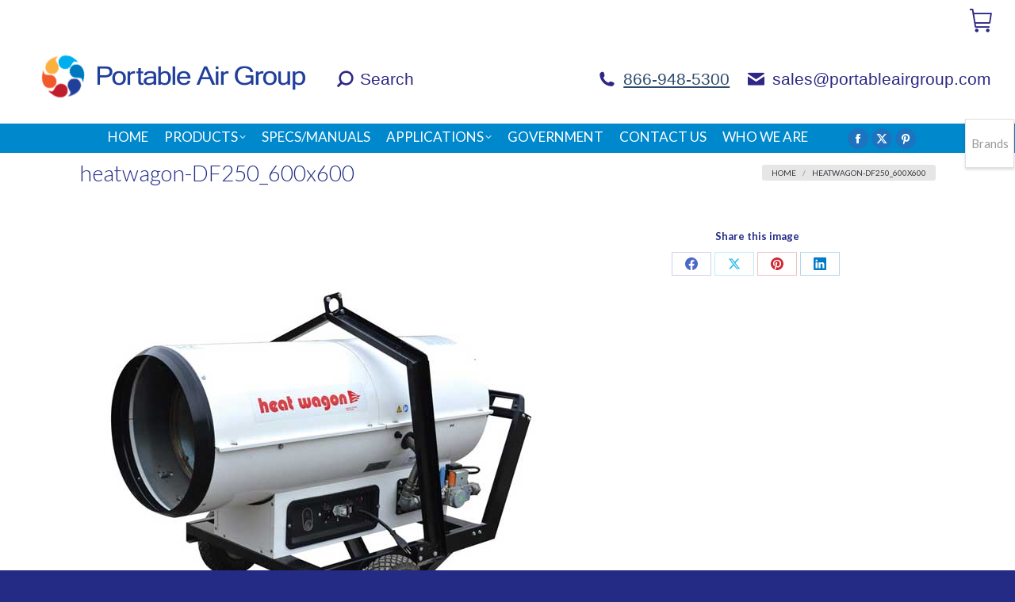

--- FILE ---
content_type: text/html; charset=UTF-8
request_url: https://www.portableairgroup.com/?attachment_id=1630
body_size: 20104
content:
<!DOCTYPE html>
<!--[if !(IE 6) | !(IE 7) | !(IE 8)  ]><!-->
<html lang="en-US" class="no-js">
<!--<![endif]-->
<head>
	<meta charset="UTF-8" />
				<meta name="viewport" content="width=device-width, initial-scale=1, maximum-scale=1, user-scalable=0"/>
			<meta name="theme-color" content="#232b85"/>	<link rel="profile" href="https://gmpg.org/xfn/11" />
	<meta name='robots' content='index, follow, max-image-preview:large, max-snippet:-1, max-video-preview:-1' />

	<!-- This site is optimized with the Yoast SEO plugin v26.7 - https://yoast.com/wordpress/plugins/seo/ -->
	<title>heatwagon-DF250_600x600 - Portable Air Group</title>
	<meta name="description" content="Spot Coolers and Industrial Air Cooling Systems. Call us for all your cooling needs!" />
	<link rel="canonical" href="https://www.portableairgroup.com/" />
	<meta property="og:locale" content="en_US" />
	<meta property="og:type" content="article" />
	<meta property="og:title" content="heatwagon-DF250_600x600 - Portable Air Group" />
	<meta property="og:description" content="Spot Coolers and Industrial Air Cooling Systems. Call us for all your cooling needs!" />
	<meta property="og:url" content="https://www.portableairgroup.com/" />
	<meta property="og:site_name" content="Portable Air Group" />
	<meta property="article:publisher" content="https://www.facebook.com/portableairgroup/" />
	<meta property="og:image" content="https://www.portableairgroup.com" />
	<meta property="og:image:width" content="600" />
	<meta property="og:image:height" content="600" />
	<meta property="og:image:type" content="image/jpeg" />
	<meta name="twitter:card" content="summary_large_image" />
	<meta name="twitter:site" content="@portableairgrp" />
	<script type="application/ld+json" class="yoast-schema-graph">{"@context":"https://schema.org","@graph":[{"@type":"WebPage","@id":"https://www.portableairgroup.com/","url":"https://www.portableairgroup.com/","name":"heatwagon-DF250_600x600 - Portable Air Group","isPartOf":{"@id":"https://www.portableairgroup.com/#website"},"primaryImageOfPage":{"@id":"https://www.portableairgroup.com/#primaryimage"},"image":{"@id":"https://www.portableairgroup.com/#primaryimage"},"thumbnailUrl":"https://www.portableairgroup.com/wp-content/uploads/2017/08/heatwagon-DF250_600x600.jpg","datePublished":"2018-09-24T15:11:48+00:00","description":"Spot Coolers and Industrial Air Cooling Systems. Call us for all your cooling needs!","breadcrumb":{"@id":"https://www.portableairgroup.com/#breadcrumb"},"inLanguage":"en-US","potentialAction":[{"@type":"ReadAction","target":["https://www.portableairgroup.com/"]}]},{"@type":"ImageObject","inLanguage":"en-US","@id":"https://www.portableairgroup.com/#primaryimage","url":"https://www.portableairgroup.com/wp-content/uploads/2017/08/heatwagon-DF250_600x600.jpg","contentUrl":"https://www.portableairgroup.com/wp-content/uploads/2017/08/heatwagon-DF250_600x600.jpg","width":600,"height":600},{"@type":"BreadcrumbList","@id":"https://www.portableairgroup.com/#breadcrumb","itemListElement":[{"@type":"ListItem","position":1,"name":"Home","item":"https://www.portableairgroup.com/"},{"@type":"ListItem","position":2,"name":"Heat Wagon DG250 &#8211; ductible dual fuel heater &#8211; 250,000 BTU/h","item":"https://www.portableairgroup.com/product/direct-fire-heaters/heatwagon/DG250/"},{"@type":"ListItem","position":3,"name":"heatwagon-DF250_600x600"}]},{"@type":"WebSite","@id":"https://www.portableairgroup.com/#website","url":"https://www.portableairgroup.com/","name":"Portable Air Group","description":"Cool It, Clean It, Dry It, Heat It: If It&#039;s &quot;Air&quot;, We&#039;re There!","publisher":{"@id":"https://www.portableairgroup.com/#organization"},"potentialAction":[{"@type":"SearchAction","target":{"@type":"EntryPoint","urlTemplate":"https://www.portableairgroup.com/?s={search_term_string}"},"query-input":{"@type":"PropertyValueSpecification","valueRequired":true,"valueName":"search_term_string"}}],"inLanguage":"en-US"},{"@type":"Organization","@id":"https://www.portableairgroup.com/#organization","name":"Portable Air Group","url":"https://www.portableairgroup.com/","logo":{"@type":"ImageObject","inLanguage":"en-US","@id":"https://www.portableairgroup.com/#/schema/logo/image/","url":"https://www.portableairgroup.com/wp-content/uploads/2020/04/2020-logo-favicon-120x120-static.png","contentUrl":"https://www.portableairgroup.com/wp-content/uploads/2020/04/2020-logo-favicon-120x120-static.png","width":120,"height":120,"caption":"Portable Air Group"},"image":{"@id":"https://www.portableairgroup.com/#/schema/logo/image/"},"sameAs":["https://www.facebook.com/portableairgroup/","https://x.com/portableairgrp","https://www.pinterest.com/PortableAirGroup/","https://www.youtube.com/channel/UC1KDteFGJTCDreJOc3x3wDw"]}]}</script>
	<!-- / Yoast SEO plugin. -->


<link rel='dns-prefetch' href='//www.portableairgroup.com' />
<link rel='dns-prefetch' href='//fonts.googleapis.com' />
<link rel="alternate" type="application/rss+xml" title="Portable Air Group &raquo; Feed" href="https://www.portableairgroup.com/feed/" />
<link rel="alternate" type="application/rss+xml" title="Portable Air Group &raquo; Comments Feed" href="https://www.portableairgroup.com/comments/feed/" />
<link rel="alternate" title="oEmbed (JSON)" type="application/json+oembed" href="https://www.portableairgroup.com/wp-json/oembed/1.0/embed?url=https%3A%2F%2Fwww.portableairgroup.com%2F%3Fattachment_id%3D1630" />
<link rel="alternate" title="oEmbed (XML)" type="text/xml+oembed" href="https://www.portableairgroup.com/wp-json/oembed/1.0/embed?url=https%3A%2F%2Fwww.portableairgroup.com%2F%3Fattachment_id%3D1630&#038;format=xml" />
		<!-- This site uses the Google Analytics by MonsterInsights plugin v9.11.1 - Using Analytics tracking - https://www.monsterinsights.com/ -->
							<script src="//www.googletagmanager.com/gtag/js?id=G-6TH0YN59LW"  data-cfasync="false" data-wpfc-render="false" async></script>
			<script data-cfasync="false" data-wpfc-render="false">
				var mi_version = '9.11.1';
				var mi_track_user = true;
				var mi_no_track_reason = '';
								var MonsterInsightsDefaultLocations = {"page_location":"https:\/\/www.portableairgroup.com\/?attachment_id=1630"};
								if ( typeof MonsterInsightsPrivacyGuardFilter === 'function' ) {
					var MonsterInsightsLocations = (typeof MonsterInsightsExcludeQuery === 'object') ? MonsterInsightsPrivacyGuardFilter( MonsterInsightsExcludeQuery ) : MonsterInsightsPrivacyGuardFilter( MonsterInsightsDefaultLocations );
				} else {
					var MonsterInsightsLocations = (typeof MonsterInsightsExcludeQuery === 'object') ? MonsterInsightsExcludeQuery : MonsterInsightsDefaultLocations;
				}

								var disableStrs = [
										'ga-disable-G-6TH0YN59LW',
									];

				/* Function to detect opted out users */
				function __gtagTrackerIsOptedOut() {
					for (var index = 0; index < disableStrs.length; index++) {
						if (document.cookie.indexOf(disableStrs[index] + '=true') > -1) {
							return true;
						}
					}

					return false;
				}

				/* Disable tracking if the opt-out cookie exists. */
				if (__gtagTrackerIsOptedOut()) {
					for (var index = 0; index < disableStrs.length; index++) {
						window[disableStrs[index]] = true;
					}
				}

				/* Opt-out function */
				function __gtagTrackerOptout() {
					for (var index = 0; index < disableStrs.length; index++) {
						document.cookie = disableStrs[index] + '=true; expires=Thu, 31 Dec 2099 23:59:59 UTC; path=/';
						window[disableStrs[index]] = true;
					}
				}

				if ('undefined' === typeof gaOptout) {
					function gaOptout() {
						__gtagTrackerOptout();
					}
				}
								window.dataLayer = window.dataLayer || [];

				window.MonsterInsightsDualTracker = {
					helpers: {},
					trackers: {},
				};
				if (mi_track_user) {
					function __gtagDataLayer() {
						dataLayer.push(arguments);
					}

					function __gtagTracker(type, name, parameters) {
						if (!parameters) {
							parameters = {};
						}

						if (parameters.send_to) {
							__gtagDataLayer.apply(null, arguments);
							return;
						}

						if (type === 'event') {
														parameters.send_to = monsterinsights_frontend.v4_id;
							var hookName = name;
							if (typeof parameters['event_category'] !== 'undefined') {
								hookName = parameters['event_category'] + ':' + name;
							}

							if (typeof MonsterInsightsDualTracker.trackers[hookName] !== 'undefined') {
								MonsterInsightsDualTracker.trackers[hookName](parameters);
							} else {
								__gtagDataLayer('event', name, parameters);
							}
							
						} else {
							__gtagDataLayer.apply(null, arguments);
						}
					}

					__gtagTracker('js', new Date());
					__gtagTracker('set', {
						'developer_id.dZGIzZG': true,
											});
					if ( MonsterInsightsLocations.page_location ) {
						__gtagTracker('set', MonsterInsightsLocations);
					}
										__gtagTracker('config', 'G-6TH0YN59LW', {"forceSSL":"true","link_attribution":"true"} );
										window.gtag = __gtagTracker;										(function () {
						/* https://developers.google.com/analytics/devguides/collection/analyticsjs/ */
						/* ga and __gaTracker compatibility shim. */
						var noopfn = function () {
							return null;
						};
						var newtracker = function () {
							return new Tracker();
						};
						var Tracker = function () {
							return null;
						};
						var p = Tracker.prototype;
						p.get = noopfn;
						p.set = noopfn;
						p.send = function () {
							var args = Array.prototype.slice.call(arguments);
							args.unshift('send');
							__gaTracker.apply(null, args);
						};
						var __gaTracker = function () {
							var len = arguments.length;
							if (len === 0) {
								return;
							}
							var f = arguments[len - 1];
							if (typeof f !== 'object' || f === null || typeof f.hitCallback !== 'function') {
								if ('send' === arguments[0]) {
									var hitConverted, hitObject = false, action;
									if ('event' === arguments[1]) {
										if ('undefined' !== typeof arguments[3]) {
											hitObject = {
												'eventAction': arguments[3],
												'eventCategory': arguments[2],
												'eventLabel': arguments[4],
												'value': arguments[5] ? arguments[5] : 1,
											}
										}
									}
									if ('pageview' === arguments[1]) {
										if ('undefined' !== typeof arguments[2]) {
											hitObject = {
												'eventAction': 'page_view',
												'page_path': arguments[2],
											}
										}
									}
									if (typeof arguments[2] === 'object') {
										hitObject = arguments[2];
									}
									if (typeof arguments[5] === 'object') {
										Object.assign(hitObject, arguments[5]);
									}
									if ('undefined' !== typeof arguments[1].hitType) {
										hitObject = arguments[1];
										if ('pageview' === hitObject.hitType) {
											hitObject.eventAction = 'page_view';
										}
									}
									if (hitObject) {
										action = 'timing' === arguments[1].hitType ? 'timing_complete' : hitObject.eventAction;
										hitConverted = mapArgs(hitObject);
										__gtagTracker('event', action, hitConverted);
									}
								}
								return;
							}

							function mapArgs(args) {
								var arg, hit = {};
								var gaMap = {
									'eventCategory': 'event_category',
									'eventAction': 'event_action',
									'eventLabel': 'event_label',
									'eventValue': 'event_value',
									'nonInteraction': 'non_interaction',
									'timingCategory': 'event_category',
									'timingVar': 'name',
									'timingValue': 'value',
									'timingLabel': 'event_label',
									'page': 'page_path',
									'location': 'page_location',
									'title': 'page_title',
									'referrer' : 'page_referrer',
								};
								for (arg in args) {
																		if (!(!args.hasOwnProperty(arg) || !gaMap.hasOwnProperty(arg))) {
										hit[gaMap[arg]] = args[arg];
									} else {
										hit[arg] = args[arg];
									}
								}
								return hit;
							}

							try {
								f.hitCallback();
							} catch (ex) {
							}
						};
						__gaTracker.create = newtracker;
						__gaTracker.getByName = newtracker;
						__gaTracker.getAll = function () {
							return [];
						};
						__gaTracker.remove = noopfn;
						__gaTracker.loaded = true;
						window['__gaTracker'] = __gaTracker;
					})();
									} else {
										console.log("");
					(function () {
						function __gtagTracker() {
							return null;
						}

						window['__gtagTracker'] = __gtagTracker;
						window['gtag'] = __gtagTracker;
					})();
									}
			</script>
							<!-- / Google Analytics by MonsterInsights -->
		<style id='wp-img-auto-sizes-contain-inline-css'>
img:is([sizes=auto i],[sizes^="auto," i]){contain-intrinsic-size:3000px 1500px}
/*# sourceURL=wp-img-auto-sizes-contain-inline-css */
</style>
<style id='wp-block-library-inline-css'>
:root{--wp-block-synced-color:#7a00df;--wp-block-synced-color--rgb:122,0,223;--wp-bound-block-color:var(--wp-block-synced-color);--wp-editor-canvas-background:#ddd;--wp-admin-theme-color:#007cba;--wp-admin-theme-color--rgb:0,124,186;--wp-admin-theme-color-darker-10:#006ba1;--wp-admin-theme-color-darker-10--rgb:0,107,160.5;--wp-admin-theme-color-darker-20:#005a87;--wp-admin-theme-color-darker-20--rgb:0,90,135;--wp-admin-border-width-focus:2px}@media (min-resolution:192dpi){:root{--wp-admin-border-width-focus:1.5px}}.wp-element-button{cursor:pointer}:root .has-very-light-gray-background-color{background-color:#eee}:root .has-very-dark-gray-background-color{background-color:#313131}:root .has-very-light-gray-color{color:#eee}:root .has-very-dark-gray-color{color:#313131}:root .has-vivid-green-cyan-to-vivid-cyan-blue-gradient-background{background:linear-gradient(135deg,#00d084,#0693e3)}:root .has-purple-crush-gradient-background{background:linear-gradient(135deg,#34e2e4,#4721fb 50%,#ab1dfe)}:root .has-hazy-dawn-gradient-background{background:linear-gradient(135deg,#faaca8,#dad0ec)}:root .has-subdued-olive-gradient-background{background:linear-gradient(135deg,#fafae1,#67a671)}:root .has-atomic-cream-gradient-background{background:linear-gradient(135deg,#fdd79a,#004a59)}:root .has-nightshade-gradient-background{background:linear-gradient(135deg,#330968,#31cdcf)}:root .has-midnight-gradient-background{background:linear-gradient(135deg,#020381,#2874fc)}:root{--wp--preset--font-size--normal:16px;--wp--preset--font-size--huge:42px}.has-regular-font-size{font-size:1em}.has-larger-font-size{font-size:2.625em}.has-normal-font-size{font-size:var(--wp--preset--font-size--normal)}.has-huge-font-size{font-size:var(--wp--preset--font-size--huge)}.has-text-align-center{text-align:center}.has-text-align-left{text-align:left}.has-text-align-right{text-align:right}.has-fit-text{white-space:nowrap!important}#end-resizable-editor-section{display:none}.aligncenter{clear:both}.items-justified-left{justify-content:flex-start}.items-justified-center{justify-content:center}.items-justified-right{justify-content:flex-end}.items-justified-space-between{justify-content:space-between}.screen-reader-text{border:0;clip-path:inset(50%);height:1px;margin:-1px;overflow:hidden;padding:0;position:absolute;width:1px;word-wrap:normal!important}.screen-reader-text:focus{background-color:#ddd;clip-path:none;color:#444;display:block;font-size:1em;height:auto;left:5px;line-height:normal;padding:15px 23px 14px;text-decoration:none;top:5px;width:auto;z-index:100000}html :where(.has-border-color){border-style:solid}html :where([style*=border-top-color]){border-top-style:solid}html :where([style*=border-right-color]){border-right-style:solid}html :where([style*=border-bottom-color]){border-bottom-style:solid}html :where([style*=border-left-color]){border-left-style:solid}html :where([style*=border-width]){border-style:solid}html :where([style*=border-top-width]){border-top-style:solid}html :where([style*=border-right-width]){border-right-style:solid}html :where([style*=border-bottom-width]){border-bottom-style:solid}html :where([style*=border-left-width]){border-left-style:solid}html :where(img[class*=wp-image-]){height:auto;max-width:100%}:where(figure){margin:0 0 1em}html :where(.is-position-sticky){--wp-admin--admin-bar--position-offset:var(--wp-admin--admin-bar--height,0px)}@media screen and (max-width:600px){html :where(.is-position-sticky){--wp-admin--admin-bar--position-offset:0px}}

/*# sourceURL=wp-block-library-inline-css */
</style><style id='global-styles-inline-css'>
:root{--wp--preset--aspect-ratio--square: 1;--wp--preset--aspect-ratio--4-3: 4/3;--wp--preset--aspect-ratio--3-4: 3/4;--wp--preset--aspect-ratio--3-2: 3/2;--wp--preset--aspect-ratio--2-3: 2/3;--wp--preset--aspect-ratio--16-9: 16/9;--wp--preset--aspect-ratio--9-16: 9/16;--wp--preset--color--black: #000000;--wp--preset--color--cyan-bluish-gray: #abb8c3;--wp--preset--color--white: #FFF;--wp--preset--color--pale-pink: #f78da7;--wp--preset--color--vivid-red: #cf2e2e;--wp--preset--color--luminous-vivid-orange: #ff6900;--wp--preset--color--luminous-vivid-amber: #fcb900;--wp--preset--color--light-green-cyan: #7bdcb5;--wp--preset--color--vivid-green-cyan: #00d084;--wp--preset--color--pale-cyan-blue: #8ed1fc;--wp--preset--color--vivid-cyan-blue: #0693e3;--wp--preset--color--vivid-purple: #9b51e0;--wp--preset--color--accent: #232b85;--wp--preset--color--dark-gray: #111;--wp--preset--color--light-gray: #767676;--wp--preset--gradient--vivid-cyan-blue-to-vivid-purple: linear-gradient(135deg,rgb(6,147,227) 0%,rgb(155,81,224) 100%);--wp--preset--gradient--light-green-cyan-to-vivid-green-cyan: linear-gradient(135deg,rgb(122,220,180) 0%,rgb(0,208,130) 100%);--wp--preset--gradient--luminous-vivid-amber-to-luminous-vivid-orange: linear-gradient(135deg,rgb(252,185,0) 0%,rgb(255,105,0) 100%);--wp--preset--gradient--luminous-vivid-orange-to-vivid-red: linear-gradient(135deg,rgb(255,105,0) 0%,rgb(207,46,46) 100%);--wp--preset--gradient--very-light-gray-to-cyan-bluish-gray: linear-gradient(135deg,rgb(238,238,238) 0%,rgb(169,184,195) 100%);--wp--preset--gradient--cool-to-warm-spectrum: linear-gradient(135deg,rgb(74,234,220) 0%,rgb(151,120,209) 20%,rgb(207,42,186) 40%,rgb(238,44,130) 60%,rgb(251,105,98) 80%,rgb(254,248,76) 100%);--wp--preset--gradient--blush-light-purple: linear-gradient(135deg,rgb(255,206,236) 0%,rgb(152,150,240) 100%);--wp--preset--gradient--blush-bordeaux: linear-gradient(135deg,rgb(254,205,165) 0%,rgb(254,45,45) 50%,rgb(107,0,62) 100%);--wp--preset--gradient--luminous-dusk: linear-gradient(135deg,rgb(255,203,112) 0%,rgb(199,81,192) 50%,rgb(65,88,208) 100%);--wp--preset--gradient--pale-ocean: linear-gradient(135deg,rgb(255,245,203) 0%,rgb(182,227,212) 50%,rgb(51,167,181) 100%);--wp--preset--gradient--electric-grass: linear-gradient(135deg,rgb(202,248,128) 0%,rgb(113,206,126) 100%);--wp--preset--gradient--midnight: linear-gradient(135deg,rgb(2,3,129) 0%,rgb(40,116,252) 100%);--wp--preset--font-size--small: 13px;--wp--preset--font-size--medium: 20px;--wp--preset--font-size--large: 36px;--wp--preset--font-size--x-large: 42px;--wp--preset--spacing--20: 0.44rem;--wp--preset--spacing--30: 0.67rem;--wp--preset--spacing--40: 1rem;--wp--preset--spacing--50: 1.5rem;--wp--preset--spacing--60: 2.25rem;--wp--preset--spacing--70: 3.38rem;--wp--preset--spacing--80: 5.06rem;--wp--preset--shadow--natural: 6px 6px 9px rgba(0, 0, 0, 0.2);--wp--preset--shadow--deep: 12px 12px 50px rgba(0, 0, 0, 0.4);--wp--preset--shadow--sharp: 6px 6px 0px rgba(0, 0, 0, 0.2);--wp--preset--shadow--outlined: 6px 6px 0px -3px rgb(255, 255, 255), 6px 6px rgb(0, 0, 0);--wp--preset--shadow--crisp: 6px 6px 0px rgb(0, 0, 0);}:where(.is-layout-flex){gap: 0.5em;}:where(.is-layout-grid){gap: 0.5em;}body .is-layout-flex{display: flex;}.is-layout-flex{flex-wrap: wrap;align-items: center;}.is-layout-flex > :is(*, div){margin: 0;}body .is-layout-grid{display: grid;}.is-layout-grid > :is(*, div){margin: 0;}:where(.wp-block-columns.is-layout-flex){gap: 2em;}:where(.wp-block-columns.is-layout-grid){gap: 2em;}:where(.wp-block-post-template.is-layout-flex){gap: 1.25em;}:where(.wp-block-post-template.is-layout-grid){gap: 1.25em;}.has-black-color{color: var(--wp--preset--color--black) !important;}.has-cyan-bluish-gray-color{color: var(--wp--preset--color--cyan-bluish-gray) !important;}.has-white-color{color: var(--wp--preset--color--white) !important;}.has-pale-pink-color{color: var(--wp--preset--color--pale-pink) !important;}.has-vivid-red-color{color: var(--wp--preset--color--vivid-red) !important;}.has-luminous-vivid-orange-color{color: var(--wp--preset--color--luminous-vivid-orange) !important;}.has-luminous-vivid-amber-color{color: var(--wp--preset--color--luminous-vivid-amber) !important;}.has-light-green-cyan-color{color: var(--wp--preset--color--light-green-cyan) !important;}.has-vivid-green-cyan-color{color: var(--wp--preset--color--vivid-green-cyan) !important;}.has-pale-cyan-blue-color{color: var(--wp--preset--color--pale-cyan-blue) !important;}.has-vivid-cyan-blue-color{color: var(--wp--preset--color--vivid-cyan-blue) !important;}.has-vivid-purple-color{color: var(--wp--preset--color--vivid-purple) !important;}.has-black-background-color{background-color: var(--wp--preset--color--black) !important;}.has-cyan-bluish-gray-background-color{background-color: var(--wp--preset--color--cyan-bluish-gray) !important;}.has-white-background-color{background-color: var(--wp--preset--color--white) !important;}.has-pale-pink-background-color{background-color: var(--wp--preset--color--pale-pink) !important;}.has-vivid-red-background-color{background-color: var(--wp--preset--color--vivid-red) !important;}.has-luminous-vivid-orange-background-color{background-color: var(--wp--preset--color--luminous-vivid-orange) !important;}.has-luminous-vivid-amber-background-color{background-color: var(--wp--preset--color--luminous-vivid-amber) !important;}.has-light-green-cyan-background-color{background-color: var(--wp--preset--color--light-green-cyan) !important;}.has-vivid-green-cyan-background-color{background-color: var(--wp--preset--color--vivid-green-cyan) !important;}.has-pale-cyan-blue-background-color{background-color: var(--wp--preset--color--pale-cyan-blue) !important;}.has-vivid-cyan-blue-background-color{background-color: var(--wp--preset--color--vivid-cyan-blue) !important;}.has-vivid-purple-background-color{background-color: var(--wp--preset--color--vivid-purple) !important;}.has-black-border-color{border-color: var(--wp--preset--color--black) !important;}.has-cyan-bluish-gray-border-color{border-color: var(--wp--preset--color--cyan-bluish-gray) !important;}.has-white-border-color{border-color: var(--wp--preset--color--white) !important;}.has-pale-pink-border-color{border-color: var(--wp--preset--color--pale-pink) !important;}.has-vivid-red-border-color{border-color: var(--wp--preset--color--vivid-red) !important;}.has-luminous-vivid-orange-border-color{border-color: var(--wp--preset--color--luminous-vivid-orange) !important;}.has-luminous-vivid-amber-border-color{border-color: var(--wp--preset--color--luminous-vivid-amber) !important;}.has-light-green-cyan-border-color{border-color: var(--wp--preset--color--light-green-cyan) !important;}.has-vivid-green-cyan-border-color{border-color: var(--wp--preset--color--vivid-green-cyan) !important;}.has-pale-cyan-blue-border-color{border-color: var(--wp--preset--color--pale-cyan-blue) !important;}.has-vivid-cyan-blue-border-color{border-color: var(--wp--preset--color--vivid-cyan-blue) !important;}.has-vivid-purple-border-color{border-color: var(--wp--preset--color--vivid-purple) !important;}.has-vivid-cyan-blue-to-vivid-purple-gradient-background{background: var(--wp--preset--gradient--vivid-cyan-blue-to-vivid-purple) !important;}.has-light-green-cyan-to-vivid-green-cyan-gradient-background{background: var(--wp--preset--gradient--light-green-cyan-to-vivid-green-cyan) !important;}.has-luminous-vivid-amber-to-luminous-vivid-orange-gradient-background{background: var(--wp--preset--gradient--luminous-vivid-amber-to-luminous-vivid-orange) !important;}.has-luminous-vivid-orange-to-vivid-red-gradient-background{background: var(--wp--preset--gradient--luminous-vivid-orange-to-vivid-red) !important;}.has-very-light-gray-to-cyan-bluish-gray-gradient-background{background: var(--wp--preset--gradient--very-light-gray-to-cyan-bluish-gray) !important;}.has-cool-to-warm-spectrum-gradient-background{background: var(--wp--preset--gradient--cool-to-warm-spectrum) !important;}.has-blush-light-purple-gradient-background{background: var(--wp--preset--gradient--blush-light-purple) !important;}.has-blush-bordeaux-gradient-background{background: var(--wp--preset--gradient--blush-bordeaux) !important;}.has-luminous-dusk-gradient-background{background: var(--wp--preset--gradient--luminous-dusk) !important;}.has-pale-ocean-gradient-background{background: var(--wp--preset--gradient--pale-ocean) !important;}.has-electric-grass-gradient-background{background: var(--wp--preset--gradient--electric-grass) !important;}.has-midnight-gradient-background{background: var(--wp--preset--gradient--midnight) !important;}.has-small-font-size{font-size: var(--wp--preset--font-size--small) !important;}.has-medium-font-size{font-size: var(--wp--preset--font-size--medium) !important;}.has-large-font-size{font-size: var(--wp--preset--font-size--large) !important;}.has-x-large-font-size{font-size: var(--wp--preset--font-size--x-large) !important;}
/*# sourceURL=global-styles-inline-css */
</style>

<style id='classic-theme-styles-inline-css'>
/*! This file is auto-generated */
.wp-block-button__link{color:#fff;background-color:#32373c;border-radius:9999px;box-shadow:none;text-decoration:none;padding:calc(.667em + 2px) calc(1.333em + 2px);font-size:1.125em}.wp-block-file__button{background:#32373c;color:#fff;text-decoration:none}
/*# sourceURL=/wp-includes/css/classic-themes.min.css */
</style>
<link rel='stylesheet' id='contact-form-7-css' href='https://www.portableairgroup.com/wp-content/plugins/contact-form-7/includes/css/styles.css?ver=6.1.4' media='all' />
<link rel='stylesheet' id='woob-bootstrap-style-css' href='https://www.portableairgroup.com/wp-content/plugins/woo-brand/css/framework/bootstrap.css?ver=15342d087f17b9e003382c1db455a93e' media='all' />
<link rel='stylesheet' id='woob-front-end-style-css' href='https://www.portableairgroup.com/wp-content/plugins/woo-brand/css/front-style.css?ver=15342d087f17b9e003382c1db455a93e' media='all' />
<link rel='stylesheet' id='woob-dropdown-style-css' href='https://www.portableairgroup.com/wp-content/plugins/woo-brand/css/msdropdown/dd.css?ver=15342d087f17b9e003382c1db455a93e' media='all' />
<link rel='stylesheet' id='woob-carousel-style-css' href='https://www.portableairgroup.com/wp-content/plugins/woo-brand/css/carousel/slick.css?ver=15342d087f17b9e003382c1db455a93e' media='all' />
<link rel='stylesheet' id='woob-scroller-style-css' href='https://www.portableairgroup.com/wp-content/plugins/woo-brand/css/scroll/tinyscroller.css?ver=15342d087f17b9e003382c1db455a93e' media='all' />
<link rel='stylesheet' id='woob-tooltip-style-css' href='https://www.portableairgroup.com/wp-content/plugins/woo-brand/css/tooltip/tipsy.css?ver=15342d087f17b9e003382c1db455a93e' media='all' />
<link rel='stylesheet' id='woob-extra-button-style-css' href='https://www.portableairgroup.com/wp-content/plugins/woo-brand/css/extra-button/extra-style.css?ver=15342d087f17b9e003382c1db455a93e' media='all' />
<style id='woocommerce-inline-inline-css'>
.woocommerce form .form-row .required { visibility: visible; }
/*# sourceURL=woocommerce-inline-inline-css */
</style>
<link rel='stylesheet' id='wt-smart-coupon-for-woo-css' href='https://www.portableairgroup.com/wp-content/plugins/wt-smart-coupons-for-woocommerce/public/css/wt-smart-coupon-public.css?ver=2.2.6' media='all' />
<link rel='stylesheet' id='the7-font-css' href='https://www.portableairgroup.com/wp-content/themes/dt-the7/fonts/icomoon-the7-font/icomoon-the7-font.min.css?ver=14.0.2.1' media='all' />
<link rel='stylesheet' id='the7-awesome-fonts-css' href='https://www.portableairgroup.com/wp-content/themes/dt-the7/fonts/FontAwesome/css/all.min.css?ver=14.0.2.1' media='all' />
<link rel='stylesheet' id='the7-awesome-fonts-back-css' href='https://www.portableairgroup.com/wp-content/themes/dt-the7/fonts/FontAwesome/back-compat.min.css?ver=14.0.2.1' media='all' />
<link rel='stylesheet' id='the7-Defaults-css' href='https://www.portableairgroup.com/wp-content/uploads/smile_fonts/Defaults/Defaults.css?ver=15342d087f17b9e003382c1db455a93e' media='all' />
<link rel='stylesheet' id='sv-wc-payment-gateway-payment-form-v5_10_3-css' href='https://www.portableairgroup.com/wp-content/plugins/woocommerce-gateway-firstdata/vendor/skyverge/wc-plugin-framework/woocommerce/payment-gateway/assets/css/frontend/sv-wc-payment-gateway-payment-form.min.css?ver=5.10.3' media='all' />
<link rel='stylesheet' id='dt-web-fonts-css' href='https://fonts.googleapis.com/css?family=Lato:300,400,600,700,900,bold%7CRoboto:400,600,700' media='all' />
<link rel='stylesheet' id='dt-main-css' href='https://www.portableairgroup.com/wp-content/themes/dt-the7/css/main.min.css?ver=14.0.2.1' media='all' />
<link rel='stylesheet' id='the7-custom-scrollbar-css' href='https://www.portableairgroup.com/wp-content/themes/dt-the7/lib/custom-scrollbar/custom-scrollbar.min.css?ver=14.0.2.1' media='all' />
<link rel='stylesheet' id='the7-wpbakery-css' href='https://www.portableairgroup.com/wp-content/themes/dt-the7/css/wpbakery.min.css?ver=14.0.2.1' media='all' />
<link rel='stylesheet' id='the7-css-vars-css' href='https://www.portableairgroup.com/wp-content/uploads/the7-css/css-vars.css?ver=3154437fd129' media='all' />
<link rel='stylesheet' id='dt-custom-css' href='https://www.portableairgroup.com/wp-content/uploads/the7-css/custom.css?ver=3154437fd129' media='all' />
<link rel='stylesheet' id='wc-dt-custom-css' href='https://www.portableairgroup.com/wp-content/uploads/the7-css/compatibility/wc-dt-custom.css?ver=3154437fd129' media='all' />
<link rel='stylesheet' id='dt-media-css' href='https://www.portableairgroup.com/wp-content/uploads/the7-css/media.css?ver=3154437fd129' media='all' />
<link rel='stylesheet' id='the7-mega-menu-css' href='https://www.portableairgroup.com/wp-content/uploads/the7-css/mega-menu.css?ver=3154437fd129' media='all' />
<link rel='stylesheet' id='style-css' href='https://www.portableairgroup.com/wp-content/themes/dt-the7/style.css?ver=14.0.2.1' media='all' />
<script src="https://www.portableairgroup.com/wp-includes/js/jquery/jquery.min.js?ver=3.7.1" id="jquery-core-js"></script>
<script src="https://www.portableairgroup.com/wp-includes/js/jquery/jquery-migrate.min.js?ver=3.4.1" id="jquery-migrate-js"></script>
<script src="https://www.portableairgroup.com/wp-content/plugins/google-analytics-for-wordpress/assets/js/frontend-gtag.min.js?ver=9.11.1" id="monsterinsights-frontend-script-js" async data-wp-strategy="async"></script>
<script data-cfasync="false" data-wpfc-render="false" id='monsterinsights-frontend-script-js-extra'>var monsterinsights_frontend = {"js_events_tracking":"true","download_extensions":"doc,pdf,ppt,zip,xls,docx,pptx,xlsx","inbound_paths":"[{\"path\":\"\\\/go\\\/\",\"label\":\"affiliate\"},{\"path\":\"\\\/recommend\\\/\",\"label\":\"affiliate\"}]","home_url":"https:\/\/www.portableairgroup.com","hash_tracking":"false","v4_id":"G-6TH0YN59LW"};</script>
<script src="//www.portableairgroup.com/wp-content/plugins/revslider/sr6/assets/js/rbtools.min.js?ver=6.7.38" async id="tp-tools-js"></script>
<script src="//www.portableairgroup.com/wp-content/plugins/revslider/sr6/assets/js/rs6.min.js?ver=6.7.38" async id="revmin-js"></script>
<script src="https://www.portableairgroup.com/wp-content/plugins/woo-brand/js/extra-button/extra-button.js?ver=15342d087f17b9e003382c1db455a93e" id="woob-extra-button-script-js"></script>
<script src="https://www.portableairgroup.com/wp-content/plugins/woo-brand/js/scroll/tinyscroller.js?ver=15342d087f17b9e003382c1db455a93e" id="woob-scrollbar-script-js"></script>
<script src="https://www.portableairgroup.com/wp-content/plugins/woo-brand/js/tooltip/jquery.tipsy.js?ver=15342d087f17b9e003382c1db455a93e" id="woob-tooltip-script-js"></script>
<script id="woob-front-end-custom-script-js-extra">
var parameters = {"ajaxurl":"https://www.portableairgroup.com/wp-admin/admin-ajax.php","template_url":""};
//# sourceURL=woob-front-end-custom-script-js-extra
</script>
<script src="https://www.portableairgroup.com/wp-content/plugins/woo-brand/js/custom-js.js?ver=15342d087f17b9e003382c1db455a93e" id="woob-front-end-custom-script-js"></script>
<script src="https://www.portableairgroup.com/wp-content/plugins/woocommerce/assets/js/jquery-blockui/jquery.blockUI.min.js?ver=2.7.0-wc.10.4.3" id="wc-jquery-blockui-js" data-wp-strategy="defer"></script>
<script id="wc-add-to-cart-js-extra">
var wc_add_to_cart_params = {"ajax_url":"/wp-admin/admin-ajax.php","wc_ajax_url":"/?wc-ajax=%%endpoint%%","i18n_view_cart":"View cart","cart_url":"https://www.portableairgroup.com/cart/","is_cart":"","cart_redirect_after_add":"no"};
//# sourceURL=wc-add-to-cart-js-extra
</script>
<script src="https://www.portableairgroup.com/wp-content/plugins/woocommerce/assets/js/frontend/add-to-cart.min.js?ver=10.4.3" id="wc-add-to-cart-js" data-wp-strategy="defer"></script>
<script src="https://www.portableairgroup.com/wp-content/plugins/woocommerce/assets/js/js-cookie/js.cookie.min.js?ver=2.1.4-wc.10.4.3" id="wc-js-cookie-js" defer data-wp-strategy="defer"></script>
<script id="woocommerce-js-extra">
var woocommerce_params = {"ajax_url":"/wp-admin/admin-ajax.php","wc_ajax_url":"/?wc-ajax=%%endpoint%%","i18n_password_show":"Show password","i18n_password_hide":"Hide password"};
//# sourceURL=woocommerce-js-extra
</script>
<script src="https://www.portableairgroup.com/wp-content/plugins/woocommerce/assets/js/frontend/woocommerce.min.js?ver=10.4.3" id="woocommerce-js" defer data-wp-strategy="defer"></script>
<script id="wt-smart-coupon-for-woo-js-extra">
var WTSmartCouponOBJ = {"ajaxurl":"https://www.portableairgroup.com/wp-admin/admin-ajax.php","wc_ajax_url":"https://www.portableairgroup.com/?wc-ajax=","nonces":{"public":"ef21f6dddf","apply_coupon":"8e84790c51"},"labels":{"please_wait":"Please wait...","choose_variation":"Please choose a variation","error":"Error !!!"},"shipping_method":[],"payment_method":"","is_cart":""};
//# sourceURL=wt-smart-coupon-for-woo-js-extra
</script>
<script src="https://www.portableairgroup.com/wp-content/plugins/wt-smart-coupons-for-woocommerce/public/js/wt-smart-coupon-public.js?ver=2.2.6" id="wt-smart-coupon-for-woo-js"></script>
<script src="https://www.portableairgroup.com/wp-content/plugins/js_composer/assets/js/vendors/woocommerce-add-to-cart.js?ver=8.7.2" id="vc_woocommerce-add-to-cart-js-js"></script>
<script src="https://www.portableairgroup.com/wp-content/plugins/woocommerce/assets/js/jquery-payment/jquery.payment.min.js?ver=3.0.0-wc.10.4.3" id="wc-jquery-payment-js" data-wp-strategy="defer"></script>
<script id="sv-wc-payment-gateway-payment-form-v5_10_3-js-extra">
var sv_wc_payment_gateway_payment_form_params = {"card_number_missing":"Card number is missing","card_number_invalid":"Card number is invalid","card_number_digits_invalid":"Card number is invalid (only digits allowed)","card_number_length_invalid":"Card number is invalid (wrong length)","cvv_missing":"Card security code is missing","cvv_digits_invalid":"Card security code is invalid (only digits are allowed)","cvv_length_invalid":"Card security code is invalid (must be 3 or 4 digits)","card_exp_date_invalid":"Card expiration date is invalid","check_number_digits_invalid":"Check Number is invalid (only digits are allowed)","check_number_missing":"Check Number is missing","drivers_license_state_missing":"Drivers license state is missing","drivers_license_number_missing":"Drivers license number is missing","drivers_license_number_invalid":"Drivers license number is invalid","account_number_missing":"Account Number is missing","account_number_invalid":"Account Number is invalid (only digits are allowed)","account_number_length_invalid":"Account number is invalid (must be between 5 and 17 digits)","routing_number_missing":"Routing Number is missing","routing_number_digits_invalid":"Routing Number is invalid (only digits are allowed)","routing_number_length_invalid":"Routing number is invalid (must be 9 digits)"};
//# sourceURL=sv-wc-payment-gateway-payment-form-v5_10_3-js-extra
</script>
<script src="https://www.portableairgroup.com/wp-content/plugins/woocommerce-gateway-firstdata/vendor/skyverge/wc-plugin-framework/woocommerce/payment-gateway/assets/dist/frontend/sv-wc-payment-gateway-payment-form.js?ver=5.10.3" id="sv-wc-payment-gateway-payment-form-v5_10_3-js"></script>
<script src="https://www.portableairgroup.com/wp-content/plugins/woocommerce-gateway-firstdata/assets/js/frontend/wc-first-data-payeezy-gateway-payment-form.min.js?ver=4.9.0" id="wc-first-data-payeezy-gateway-payment-form-js"></script>
<script src="https://www.portableairgroup.com/wp-content/plugins/wp-image-zoooom/assets/js/jquery.image_zoom.min.js?ver=1.60" id="image_zoooom-js" defer data-wp-strategy="defer" fetchpriority="low"></script>
<script id="image_zoooom-init-js-extra">
var IZ = {"options":{"lensShape":"square","lensSize":200,"lensBorderSize":1,"lensBorderColour":"#ffffff","borderRadius":0,"cursor":"default","zoomWindowWidth":600,"zoomWindowHeight":600,"zoomWindowOffsetx":10,"borderSize":4,"borderColour":"#888888","zoomWindowShadow":4,"lensFadeIn":1000,"lensFadeOut":1000,"zoomWindowFadeIn":0,"zoomWindowFadeOut":0,"easingAmount":12},"with_woocommerce":"0","exchange_thumbnails":"1","enable_mobile":"0","woo_categories":"0","woo_slider":"1","enable_surecart":"0"};
//# sourceURL=image_zoooom-init-js-extra
</script>
<script src="https://www.portableairgroup.com/wp-content/plugins/wp-image-zoooom/assets/js/image_zoom-init.js?ver=1.60" id="image_zoooom-init-js" defer data-wp-strategy="defer" fetchpriority="low"></script>
<script id="dt-above-fold-js-extra">
var dtLocal = {"themeUrl":"https://www.portableairgroup.com/wp-content/themes/dt-the7","passText":"To view this protected post, enter the password below:","moreButtonText":{"loading":"Loading...","loadMore":"Load more"},"postID":"1630","ajaxurl":"https://www.portableairgroup.com/wp-admin/admin-ajax.php","REST":{"baseUrl":"https://www.portableairgroup.com/wp-json/the7/v1","endpoints":{"sendMail":"/send-mail"}},"contactMessages":{"required":"One or more fields have an error. Please check and try again.","terms":"Please accept the privacy policy.","fillTheCaptchaError":"Please, fill the captcha."},"captchaSiteKey":"","ajaxNonce":"61108c2802","pageData":"","themeSettings":{"smoothScroll":"on","lazyLoading":false,"desktopHeader":{"height":150},"ToggleCaptionEnabled":"disabled","ToggleCaption":"Navigation","floatingHeader":{"showAfter":100,"showMenu":true,"height":40,"logo":{"showLogo":true,"html":"\u003Cimg class=\" preload-me\" src=\"https://www.portableairgroup.com/wp-content/uploads/2020/04/PORTABLE-AIR-SPIN.gif\" srcset=\"https://www.portableairgroup.com/wp-content/uploads/2020/04/PORTABLE-AIR-SPIN.gif 360w, https://www.portableairgroup.com/wp-content/uploads/2020/04/PORTABLE-AIR-SPIN.gif 360w\" width=\"360\" height=\"82\"   sizes=\"360px\" alt=\"Portable Air Group\" /\u003E","url":"https://www.portableairgroup.com/"}},"topLine":{"floatingTopLine":{"logo":{"showLogo":false,"html":""}}},"mobileHeader":{"firstSwitchPoint":1040,"secondSwitchPoint":800,"firstSwitchPointHeight":60,"secondSwitchPointHeight":60,"mobileToggleCaptionEnabled":"disabled","mobileToggleCaption":"Menu"},"stickyMobileHeaderFirstSwitch":{"logo":{"html":"\u003Cimg class=\" preload-me\" src=\"https://www.portableairgroup.com/wp-content/uploads/2020/04/PORTABLE-AIR-SPIN.gif\" srcset=\"https://www.portableairgroup.com/wp-content/uploads/2020/04/PORTABLE-AIR-SPIN.gif 360w, https://www.portableairgroup.com/wp-content/uploads/2020/04/PORTABLE-AIR-SPIN.gif 360w\" width=\"360\" height=\"82\"   sizes=\"360px\" alt=\"Portable Air Group\" /\u003E"}},"stickyMobileHeaderSecondSwitch":{"logo":{"html":"\u003Cimg class=\" preload-me\" src=\"https://www.portableairgroup.com/wp-content/uploads/2020/04/PORTABLE-AIR-SPIN.gif\" srcset=\"https://www.portableairgroup.com/wp-content/uploads/2020/04/PORTABLE-AIR-SPIN.gif 360w, https://www.portableairgroup.com/wp-content/uploads/2020/04/PORTABLE-AIR-SPIN.gif 360w\" width=\"360\" height=\"82\"   sizes=\"360px\" alt=\"Portable Air Group\" /\u003E"}},"sidebar":{"switchPoint":970},"boxedWidth":"1280px"},"VCMobileScreenWidth":"768","wcCartFragmentHash":"d5bffbdd09134c429f237f53fc35e50e"};
var dtShare = {"shareButtonText":{"facebook":"Share on Facebook","twitter":"Share on X","pinterest":"Pin it","linkedin":"Share on Linkedin","whatsapp":"Share on Whatsapp"},"overlayOpacity":"0"};
//# sourceURL=dt-above-fold-js-extra
</script>
<script src="https://www.portableairgroup.com/wp-content/themes/dt-the7/js/above-the-fold.min.js?ver=14.0.2.1" id="dt-above-fold-js"></script>
<script src="https://www.portableairgroup.com/wp-content/themes/dt-the7/js/compatibility/woocommerce/woocommerce.min.js?ver=14.0.2.1" id="dt-woocommerce-js"></script>
<script></script><link rel="https://api.w.org/" href="https://www.portableairgroup.com/wp-json/" /><link rel="alternate" title="JSON" type="application/json" href="https://www.portableairgroup.com/wp-json/wp/v2/media/1630" /><link rel="EditURI" type="application/rsd+xml" title="RSD" href="https://www.portableairgroup.com/xmlrpc.php?rsd" />

<link rel='shortlink' href='https://www.portableairgroup.com/?p=1630' />
<script type="text/javascript">
(function(url){
	if(/(?:Chrome\/26\.0\.1410\.63 Safari\/537\.31|WordfenceTestMonBot)/.test(navigator.userAgent)){ return; }
	var addEvent = function(evt, handler) {
		if (window.addEventListener) {
			document.addEventListener(evt, handler, false);
		} else if (window.attachEvent) {
			document.attachEvent('on' + evt, handler);
		}
	};
	var removeEvent = function(evt, handler) {
		if (window.removeEventListener) {
			document.removeEventListener(evt, handler, false);
		} else if (window.detachEvent) {
			document.detachEvent('on' + evt, handler);
		}
	};
	var evts = 'contextmenu dblclick drag dragend dragenter dragleave dragover dragstart drop keydown keypress keyup mousedown mousemove mouseout mouseover mouseup mousewheel scroll'.split(' ');
	var logHuman = function() {
		if (window.wfLogHumanRan) { return; }
		window.wfLogHumanRan = true;
		var wfscr = document.createElement('script');
		wfscr.type = 'text/javascript';
		wfscr.async = true;
		wfscr.src = url + '&r=' + Math.random();
		(document.getElementsByTagName('head')[0]||document.getElementsByTagName('body')[0]).appendChild(wfscr);
		for (var i = 0; i < evts.length; i++) {
			removeEvent(evts[i], logHuman);
		}
	};
	for (var i = 0; i < evts.length; i++) {
		addEvent(evts[i], logHuman);
	}
})('//www.portableairgroup.com/?wordfence_lh=1&hid=2A6AEB445D0274A9AED75D45C80AD4E4');
</script>	<noscript><style>.woocommerce-product-gallery{ opacity: 1 !important; }</style></noscript>
	<link rel="preconnect" href="//code.tidio.co"><meta name="generator" content="Powered by WPBakery Page Builder - drag and drop page builder for WordPress."/>
<meta name="generator" content="Powered by Slider Revolution 6.7.38 - responsive, Mobile-Friendly Slider Plugin for WordPress with comfortable drag and drop interface." />
<style>img.zoooom,.zoooom img{padding:0!important;}.vc_editor.compose-mode .zoooom::before { content: "\f179     Zoom applied to the image. Check on the frontend"; position: absolute; margin-top: 12px; text-align: right; background-color: white; line-height: 1.4em; left: 5%; padding: 0 10px 6px; font-family: dashicons; font-size: 0.9em; font-style: italic; z-index: 20; }</style><script></script><link rel="icon" href="https://www.portableairgroup.com/wp-content/uploads/2020/04/2020-logo-favicon-16x16-static.png" type="image/png" sizes="16x16"/><link rel="icon" href="https://www.portableairgroup.com/wp-content/uploads/2020/04/2020-logo-favicon-32x32-static.png" type="image/png" sizes="32x32"/><link rel="apple-touch-icon" href="https://www.portableairgroup.com/wp-content/uploads/2020/04/2020-logo-favicon-60x60-static.png"><link rel="apple-touch-icon" sizes="76x76" href="https://www.portableairgroup.com/wp-content/uploads/2020/04/2020-logo-favicon-76x76-static.png"><link rel="apple-touch-icon" sizes="120x120" href="https://www.portableairgroup.com/wp-content/uploads/2020/04/2020-logo-favicon-120x120-static.png"><link rel="apple-touch-icon" sizes="152x152" href="https://www.portableairgroup.com/wp-content/uploads/2020/04/2020-logo-favicon-152x152-static.png"><script>function setREVStartSize(e){
			//window.requestAnimationFrame(function() {
				window.RSIW = window.RSIW===undefined ? window.innerWidth : window.RSIW;
				window.RSIH = window.RSIH===undefined ? window.innerHeight : window.RSIH;
				try {
					var pw = document.getElementById(e.c).parentNode.offsetWidth,
						newh;
					pw = pw===0 || isNaN(pw) || (e.l=="fullwidth" || e.layout=="fullwidth") ? window.RSIW : pw;
					e.tabw = e.tabw===undefined ? 0 : parseInt(e.tabw);
					e.thumbw = e.thumbw===undefined ? 0 : parseInt(e.thumbw);
					e.tabh = e.tabh===undefined ? 0 : parseInt(e.tabh);
					e.thumbh = e.thumbh===undefined ? 0 : parseInt(e.thumbh);
					e.tabhide = e.tabhide===undefined ? 0 : parseInt(e.tabhide);
					e.thumbhide = e.thumbhide===undefined ? 0 : parseInt(e.thumbhide);
					e.mh = e.mh===undefined || e.mh=="" || e.mh==="auto" ? 0 : parseInt(e.mh,0);
					if(e.layout==="fullscreen" || e.l==="fullscreen")
						newh = Math.max(e.mh,window.RSIH);
					else{
						e.gw = Array.isArray(e.gw) ? e.gw : [e.gw];
						for (var i in e.rl) if (e.gw[i]===undefined || e.gw[i]===0) e.gw[i] = e.gw[i-1];
						e.gh = e.el===undefined || e.el==="" || (Array.isArray(e.el) && e.el.length==0)? e.gh : e.el;
						e.gh = Array.isArray(e.gh) ? e.gh : [e.gh];
						for (var i in e.rl) if (e.gh[i]===undefined || e.gh[i]===0) e.gh[i] = e.gh[i-1];
											
						var nl = new Array(e.rl.length),
							ix = 0,
							sl;
						e.tabw = e.tabhide>=pw ? 0 : e.tabw;
						e.thumbw = e.thumbhide>=pw ? 0 : e.thumbw;
						e.tabh = e.tabhide>=pw ? 0 : e.tabh;
						e.thumbh = e.thumbhide>=pw ? 0 : e.thumbh;
						for (var i in e.rl) nl[i] = e.rl[i]<window.RSIW ? 0 : e.rl[i];
						sl = nl[0];
						for (var i in nl) if (sl>nl[i] && nl[i]>0) { sl = nl[i]; ix=i;}
						var m = pw>(e.gw[ix]+e.tabw+e.thumbw) ? 1 : (pw-(e.tabw+e.thumbw)) / (e.gw[ix]);
						newh =  (e.gh[ix] * m) + (e.tabh + e.thumbh);
					}
					var el = document.getElementById(e.c);
					if (el!==null && el) el.style.height = newh+"px";
					el = document.getElementById(e.c+"_wrapper");
					if (el!==null && el) {
						el.style.height = newh+"px";
						el.style.display = "block";
					}
				} catch(e){
					console.log("Failure at Presize of Slider:" + e)
				}
			//});
		  };</script>
		<style id="wp-custom-css">
			.woocommerce .products .product  .onsale{
display:none;
}
span.onsale {
display:none;
background: none;
box-shadow: none;
}
.related-product > li .onsale {
display:none;
}

.grecaptcha-badge { visibility: hidden; }

ul.specifics li {
  margin-bottom: 10px;
}

div.discontinued {
  float: right;
	text-align: center;
	border: 1px solid grey;
	margin: 0px 10px;
	padding: 5px;
	box-shadow: 3px 3px 5px black;
	border-radius: 5px;
}

/* Contact Us ... links on product pages */
a.btn-shortcode[href*="contact-us"] {
	background-color: red !important;
}

/* Hide author name on posts and search results */
.entry-meta .posted-on, a.author.vcard {
	display: none;
}		</style>
		<noscript><style> .wpb_animate_when_almost_visible { opacity: 1; }</style></noscript><!-- Google Tag Manager -->
<script>(function(w,d,s,l,i){w[l]=w[l]||[];w[l].push({'gtm.start':
new Date().getTime(),event:'gtm.js'});var f=d.getElementsByTagName(s)[0],
j=d.createElement(s),dl=l!='dataLayer'?'&l='+l:'';j.async=true;j.src=
'https://www.googletagmanager.com/gtm.js?id='+i+dl;f.parentNode.insertBefore(j,f);
})(window,document,'script','dataLayer','GTM-PWCPTQ6');</script>
<!-- End Google Tag Manager -->

<!-- Global site tag (gtag.js) - Google Analytics -->
<script async src="https://www.googletagmanager.com/gtag/js?id=UA-1744853-1"></script>
<script>
  window.dataLayer = window.dataLayer || [];
  function gtag(){dataLayer.push(arguments);}
  gtag('js', new Date());

  gtag('config', 'UA-1744853-1');
</script>

<!-- Hide Tidio Branding -->
<script>
function hideTdo() {
  var timer = null;
  var target = document.querySelector('#tidio-chat iframe');
  if(!target) {
    if(timer !== null) {
      clearTimeout(timer);
    }
    timer = setTimeout(hideTdo, 500);
    return;
  } else {
    var timer2 = null;
    var tdo = document.querySelector('#tidio-chat iframe')
                .contentDocument
                .querySelector('a[href*="tidio.com/powered"]');
    if(!tdo) {
      if(timer2 !== null) {
        clearTimeout(timer2);
      }
      timer2 = setTimeout(hideTdo, 1);
      return;
    }
    document.querySelector('#tidio-chat iframe')
      .contentDocument
      .querySelector('a[href*="tidio.com/powered"]')
      .remove();
    return true;
  }
}

hideTdo();

setInterval(hideTdo, 10);
</script>

<!---- Italisize air ---->
<script>
	function italisizeAir() {
		
		var words = [
			"BIOair™"
		];

jQuery('h2').html(function(_,html) {
    var reg = new RegExp('('+words.join('|')+')','gi');
    return html.replace(reg, '<span class="italics">jQuery1</span>', html)
});

.italics { font-style : italic}
		
}
	italisizeAir();
	console.log('italisizeAir ran');
	
</script><style id='the7-custom-inline-css' type='text/css'>
/*breadcrumbs background color*/
.page-title .breadcrumbs {
background-color: rgba(0, 0, 0, 0.0);
}

.breadcrumb-trail {
font-size: 30px !important;
}

.woocommerce-tabs .tabs li {
        display: none;
}

.text-nowrap {
	white-space: nowrap;
}


</style>
<link rel='stylesheet' id='wc-blocks-style-css' href='https://www.portableairgroup.com/wp-content/plugins/woocommerce/assets/client/blocks/wc-blocks.css?ver=wc-10.4.3' media='all' />
<link rel='stylesheet' id='rs-plugin-settings-css' href='//www.portableairgroup.com/wp-content/plugins/revslider/sr6/assets/css/rs6.css?ver=6.7.38' media='all' />
<style id='rs-plugin-settings-inline-css'>
.tp-caption a{color:#fcff1d;-webkit-transition:all 0.2s ease-out !important;-moz-transition:all 0.2s ease-out;-o-transition:all 0.2s ease-out;transition:all 0.2s ease-out !important;white-space:nowrap}.tp-caption a:hover{color:#ff1de2}.tp-caption.dt_intro_button a{font-size:14px;line-height:24px;font-weight:600;font-family:"Open Sans";color:rgba(255,255,255,1);text-decoration:none;padding:12px 40px 14px 40px;background-color:transparent;border-radius:100px;border-width:2px;border-color:rgba(255,255,255,1);border-style:solid;-webkit-transition:all 0.3s ease-out;-moz-transition:all 0.3s ease-out;-o-transition:all 0.3s ease-out;-ms-transition:all 0.3s ease-out}.tp-caption.dt_intro_button a:hover{font-size:14px;line-height:24px;font-weight:600;font-family:"Open Sans";color:rgba(38,38,38,1);text-decoration:none;padding:12px 40px 14px 40px;background-color:rgba(255,255,255,1);border-radius:100px;border-width:2px;border-color:rgba(255,255,255,1);border-style:solid}.tp-caption.dt_shop_button a{font-size:20px;line-height:30px;font-weight:700;font-family:'Roboto',sans-serif;color:rgb(34,34,34);text-decoration:none;background-color:transparent;padding:10px 20px 12px;border-radius:4px 4px 4px 4px;border-width:3px;border-color:rgb(34,34,34);border-style:solid}.tp-caption.dt_shop_button a:hover{font-size:20px;line-height:30px;font-weight:700;font-family:'Roboto',sans-serif;color:rgb(255,255,255);text-decoration:none;background-color:rgb(34,34,34);padding:10px 20px 12px;border-radius:4px 4px 4px 4px;border-width:3px;border-color:rgb(34,34,34);border-style:solid}.tp-caption.dt_conf_button a{font-size:24px;line-height:40px;font-weight:700;font-family:'Roboto Condensed',sans-serif;color:rgb(255,255,255);text-decoration:none;background-color:#40d1ad;padding:15px 50px 15px 50px;border-radius:5px 5px 5px 5px;border-width:3px;border-color:#40d1ad;border-style:solid}.tp-caption.dt_conf_button a:hover{font-size:24px;line-height:40px;font-weight:700;font-family:'Roboto Condensed',sans-serif;color:#40d1ad;text-decoration:none;background-color:transparent;padding:15px 50px 15px 50px;border-radius:5px 5px 5px 5px;border-width:3px;border-color:#40d1ad;border-style:solid}.tp-caption.dt_intro_button_alt a{font-size:14px;line-height:16px;font-weight:800;font-family:"Open Sans";color:rgba(255,255,255,0.6);text-decoration:none;padding:10px 40px 11px 40px;background-color:transparent;border-radius:1px 1px 1px 1px;border-width:3px;border-color:rgba(255,255,255,0.55);border-style:solid;-webkit-transition:all 0.3s ease-out;-moz-transition:all 0.3s ease-out;-o-transition:all 0.3s ease-out;-ms-transition:all 0.3s ease-out}.tp-caption.dt_intro_button_alt a:hover{font-size:14px;line-height:16px;font-weight:800;font-family:"Open Sans";color:rgba(255,255,255,1);text-decoration:none;padding:10px 40px 11px 40px;background-color:transparent;border-radius:1px 1px 1px 1px;border-width:3px;border-color:rgb(255,255,255);border-style:solid}.tp-caption.dt_landing_button a{font-size:16px;line-height:16px;font-weight:700;font-family:"Open Sans";color:rgba(38,43,46,0.95);text-decoration:none;  padding:13px 25px 13px 27px;background:#ffffff;  border-radius:100px;-webkit-transition:all 0.3s ease-out;-moz-transition:all 0.3s ease-out;-o-transition:all 0.3s ease-out;-ms-transition:all 0.3s ease-out}.tp-caption.dt_landing_button a:hover{font-size:16px;line-height:16px;font-weight:700;font-family:"Open Sans";  color:#18a2d5;text-decoration:none;padding:13px 25px 13px 27px;background-color:#ffffff;  border-radius:100px}.tp-caption.dt_landing_button_color a{font-size:16px;line-height:16px;font-weight:700;font-family:"Open Sans";color:rgba(255,255,255,1);text-decoration:none;padding:13px 42px 13px 44px;  background:#0187dc; background:-webkit-linear-gradient(55deg,#0187dc 0%,#1ae7ee 100%);  background:linear-gradient(55deg,#0187dc 0%,#1ae7ee 100%);  border-radius:100px;-webkit-transition:all 0.2s ease-out;-moz-transition:all 0.2s ease-out;-o-transition:all 0.2s ease-out;-ms-transition:all 0.2s ease-out}.tp-caption.dt_landing_button_color a:hover{font-size:16px;line-height:16px;font-weight:700;font-family:"Open Sans";color:rgba(255,255,255,1);text-decoration:none;padding:13px 42px 13px 44px;  background:#1ae7ee; background:-webkit-linear-gradient(55deg,#1ae7ee%,#0187dc 100%);  background:linear-gradient(55deg,#1ae7ee 0%,#0187dc 100%);  border-radius:100px}.tp-caption.dt_landing_number{font-size:16px;line-height:16px;font-weight:700;font-family:"Open Sans";color:rgba(255,255,255,1);text-decoration:none;padding:3px 6px 3px 7px;  background:#0187dc; background:-webkit-linear-gradient(55deg,#0187dc 0%,#1ae7ee 100%);  background:linear-gradient(55deg,#0187dc 0%,#1ae7ee 100%);  border-radius:100px}.tp-caption.dt_beauty_studio_button a{font-size:14px;line-height:44px;font-weight:600;font-family:"Raleway";color:rgba(255,255,255,1);text-decoration:none;padding:8px 20px 10px 20px;background-color:transparent;border-radius:0px;border-width:2px;border-color:rgba(255,255,255,0.25);border-style:solid;-webkit-transition:all 0.3s ease-out;-moz-transition:all 0.3s ease-out;-o-transition:all 0.3s ease-out;-ms-transition:all 0.3s ease-out}.tp-caption.dt_beauty_studio_button a:hover{font-size:14px;line-height:44px;font-weight:600;font-family:"Raleway";color:rgba(38,38,38,1);text-decoration:none;padding:8px 20px 10px 20px;background-color:rgba(255,255,255,1);border-radius:0px;border-width:2px;border-color:rgba(255,255,255,1);border-style:solid}.tp-caption.dt_product_landing_link a{font-size:17px;line-height:17px;font-weight:600;font-family:"Open Sans";color:#0188cc;text-decoration:none;-webkit-transition:all 0.3s ease-out;-moz-transition:all 0.3s ease-out;-o-transition:all 0.3s ease-out;-ms-transition:all 0.3s ease-out}.tp-caption.dt_product_landing_link a:hover{font-size:17px;line-height:17px;font-weight:600;font-family:"Open Sans";color:#333333;text-decoration:none;-webkit-transition:all 0.3s ease-out;-moz-transition:all 0.3s ease-out;-o-transition:all 0.3s ease-out;-ms-transition:all 0.3s ease-out}.rev_slider embed,.rev_slider iframe,.rev_slider object,.rev_slider video{border:none !important}
/*# sourceURL=rs-plugin-settings-inline-css */
</style>
</head>
<body id="the7-body" class="attachment wp-singular attachment-template-default single single-attachment postid-1630 attachmentid-1630 attachment-jpeg wp-embed-responsive wp-theme-dt-the7 theme-dt-the7 woocommerce-no-js no-comments dt-responsive-on right-mobile-menu-close-icon ouside-menu-close-icon mobile-hamburger-close-bg-enable mobile-hamburger-close-bg-hover-enable  fade-medium-mobile-menu-close-icon fade-small-menu-close-icon srcset-enabled btn-flat custom-btn-color custom-btn-hover-color phantom-fade phantom-shadow-decoration phantom-main-logo-on top-header first-switch-logo-center first-switch-menu-left second-switch-logo-center second-switch-menu-left layzr-loading-on no-avatars popup-message-style the7-ver-14.0.2.1 dt-fa-compatibility wpb-js-composer js-comp-ver-8.7.2 vc_responsive &quot;&gt;
&lt;!-- Google Tag Manager --&gt;
&lt;noscript&gt;&lt;iframe src=&quot;//www.googletagmanager.com/ns.html?id=GTM-PWCPTQ6&quot;
height=&quot;0&quot; width=&quot;0&quot; style=&quot;display:none;visibility:hidden&quot;&gt;&lt;/iframe&gt;&lt;/noscript&gt;
&lt;script&gt;(function(w,d,s,l,i){w[l]=w[l]||[];w[l].push({&#039;gtm.start&#039;:
new Date().getTime(),event:&#039;gtm.js&#039;});var f=d.getElementsByTagName(s)[0],
j=d.createElement(s),dl=l!=&#039;dataLayer&#039;?&#039;&amp;l=&#039;+l:&#039;&#039;;j.async=true;j.src=
&#039;//www.googletagmanager.com/gtm.js?id=&#039;+i+dl;f.parentNode.insertBefore(j,f);
})(window,document,&#039;script&#039;,&#039;dataLayer&#039;,&#039;GTM-XXXXXX&#039;);&lt;/script&gt;
&lt;!-- End Google Tag Manager --&gt;
&lt;br style=&quot;display:none">
<!-- The7 14.0.2.1 -->

<div id="page" >
	<a class="skip-link screen-reader-text" href="#content">Skip to content</a>

<div class="masthead classic-header center bg-behind-menu widgets full-height shadow-mobile-header-decoration small-mobile-menu-icon mobile-menu-icon-bg-on mobile-menu-icon-hover-bg-on show-sub-menu-on-hover" >

	<div class="top-bar">
	<div class="top-bar-bg" ></div>
	<div class="left-widgets mini-widgets"></div><div class="right-widgets mini-widgets"><div class="show-on-desktop near-logo-first-switch near-logo-second-switch">
<div class="wc-shopping-cart shopping-cart text-disable round-counter-style show-sub-cart" data-cart-hash="d5bffbdd09134c429f237f53fc35e50e">

	<a class="wc-ico-cart text-disable round-counter-style show-sub-cart" href="https://www.portableairgroup.com/cart/"><i class="the7-mw-icon-cart"></i>&nbsp;<span class="counter hide-if-empty hidden">0</span></a>

	<div class="shopping-cart-wrap">
		<div class="shopping-cart-inner">
			
						<p class="buttons top-position">
				<a href="https://www.portableairgroup.com/cart/" class="button view-cart">View Cart</a><a href="https://www.portableairgroup.com/checkout/" class="button checkout">Checkout</a>			</p>

						<ul class="cart_list product_list_widget empty">
				<li>No products in the cart.</li>			</ul>
			<div class="shopping-cart-bottom" style="display: none">
				<p class="total">
					<strong>Subtotal:</strong> <span class="woocommerce-Price-amount amount"><bdi><span class="woocommerce-Price-currencySymbol">&#36;</span>0.00</bdi></span>				</p>
				<p class="buttons">
					<a href="https://www.portableairgroup.com/cart/" class="button view-cart">View Cart</a><a href="https://www.portableairgroup.com/checkout/" class="button checkout">Checkout</a>				</p>
			</div>
					</div>
	</div>

</div>
</div></div></div>

	<header class="header-bar" role="banner">

		<div class="branding">
	<div id="site-title" class="assistive-text">Portable Air Group</div>
	<div id="site-description" class="assistive-text">Cool It, Clean It, Dry It, Heat It: If It&#039;s &quot;Air&quot;, We&#039;re There!</div>
	<a class="same-logo" href="https://www.portableairgroup.com/"><img class=" preload-me" src="https://www.portableairgroup.com/wp-content/uploads/2020/04/PORTABLE-AIR-SPIN.gif" srcset="https://www.portableairgroup.com/wp-content/uploads/2020/04/PORTABLE-AIR-SPIN.gif 360w, https://www.portableairgroup.com/wp-content/uploads/2020/04/PORTABLE-AIR-SPIN.gif 360w" width="360" height="82"   sizes="360px" alt="Portable Air Group" /></a><div class="mini-widgets"><div class="mini-search show-on-desktop near-logo-first-switch in-menu-second-switch popup-search custom-icon"><form class="searchform mini-widget-searchform" role="search" method="get" action="https://www.portableairgroup.com/">

	<div class="screen-reader-text">Search:</div>

	
		<a href="" class="submit"><i class=" mw-icon icomoon-the7-font-the7-zoom-08"></i><span>Search</span></a>
		<div class="popup-search-wrap">
			<input type="text" aria-label="Search" class="field searchform-s" name="s" value="" placeholder="Type, hit enter to search" title="Search form"/>
			<a href="" class="search-icon"  aria-label="Search"><i class="the7-mw-icon-search-bold" aria-hidden="true"></i></a>
		</div>

			<input type="submit" class="assistive-text searchsubmit" value="Go!"/>
</form>
</div></div><div class="mini-widgets"><span class="mini-contacts phone show-on-desktop near-logo-first-switch in-menu-second-switch"><i class="fa-fw the7-mw-icon-phone-bold"></i><a href="tel:8669485300" style="color:#2f4c6d">866-948-5300</a></span><a href="mailto:sales@portableairgroup.com" class="mini-contacts email show-on-desktop near-logo-first-switch in-menu-second-switch"><i class="fa-fw the7-mw-icon-mail-bold"></i>sales@portableairgroup.com</a></div></div>

		<nav class="navigation">

			<ul id="primary-menu" class="main-nav bg-outline-decoration hover-bg-decoration active-bg-decoration level-arrows-on outside-item-remove-margin"><li class="menu-item menu-item-type-post_type menu-item-object-page menu-item-home menu-item-12410 first depth-0"><a href='https://www.portableairgroup.com/' data-level='1'><span class="menu-item-text"><span class="menu-text">Home</span></span></a></li> <li class="menu-item menu-item-type-post_type menu-item-object-page menu-item-has-children menu-item-1267 has-children depth-0"><a href='https://www.portableairgroup.com/shop/' class='not-clickable-item' data-level='1' aria-haspopup='true' aria-expanded='false'><span class="menu-item-text"><span class="menu-text">Products</span></span></a><ul class="sub-nav hover-style-bg level-arrows-on" role="group"><li class="menu-item menu-item-type-custom menu-item-object-custom menu-item-has-children menu-item-9620 first has-children depth-1"><a href='https://www.portableairgroup.com/product-category/cool-it/' class='not-clickable-item' data-level='2' aria-haspopup='true' aria-expanded='false'><span class="menu-item-text"><span class="menu-text">Cool It</span></span></a><ul class="sub-nav hover-style-bg level-arrows-on" role="group"><li class="menu-item menu-item-type-custom menu-item-object-custom menu-item-has-children menu-item-9623 first has-children depth-2"><a href='https://www.portableairgroup.com/product-category/cool-it/air-cooled/' class='not-clickable-item' data-level='3' aria-haspopup='true' aria-expanded='false'><span class="menu-item-text"><span class="menu-text">Air Cooled</span></span></a><ul class="sub-nav hover-style-bg level-arrows-on" role="group"><li class="menu-item menu-item-type-custom menu-item-object-custom menu-item-3084 first depth-3"><a href='https://www.portableairgroup.com/product-category/air-cooled/kwikool-air-cooled/' data-level='4'><span class="menu-item-text"><span class="menu-text">KwiKool</span></span></a></li> <li class="menu-item menu-item-type-custom menu-item-object-custom menu-item-3086 depth-3"><a href='https://www.portableairgroup.com/product-category/air-cooled/movincool-air-cooled/' data-level='4'><span class="menu-item-text"><span class="menu-text">MovinCool</span></span></a></li> <li class="menu-item menu-item-type-custom menu-item-object-custom menu-item-9835 depth-3"><a href='https://www.portableairgroup.com/product-category/cool-it/air-cooled/oceanaire-air-cooled/' data-level='4'><span class="menu-item-text"><span class="menu-text">OceanAire</span></span></a></li> <li class="menu-item menu-item-type-custom menu-item-object-custom menu-item-11498 depth-3"><a href='https://www.portableairgroup.com/product-category/cool-it/big-ass-fans/' data-level='4'><span class="menu-item-text"><span class="menu-text">Big Ass Fans</span></span></a></li> </ul></li> <li class="menu-item menu-item-type-custom menu-item-object-custom menu-item-has-children menu-item-9624 has-children depth-2"><a href='https://www.portableairgroup.com/product-category/cool-it/water-cooled/' class='not-clickable-item' data-level='3' aria-haspopup='true' aria-expanded='false'><span class="menu-item-text"><span class="menu-text">Water Cooled</span></span></a><ul class="sub-nav hover-style-bg level-arrows-on" role="group"><li class="menu-item menu-item-type-custom menu-item-object-custom menu-item-3103 first depth-3"><a href='https://www.portableairgroup.com/product-category/water-cooled/kwikool-water-cooled/' data-level='4'><span class="menu-item-text"><span class="menu-text">KwiKool</span></span></a></li> <li class="menu-item menu-item-type-custom menu-item-object-custom menu-item-10716 depth-3"><a href='https://www.portableairgroup.com/product-category/cool-it/water-cooled/oceanair-water-cooled/' data-level='4'><span class="menu-item-text"><span class="menu-text">OceanAire</span></span></a></li> <li class="menu-item menu-item-type-taxonomy menu-item-object-product_cat menu-item-12883 depth-3"><a href='https://www.portableairgroup.com/product-category/cool-it/water-cooled/cooling-towers/' data-level='4'><span class="menu-item-text"><span class="menu-text">Cooling Towers</span></span></a></li> </ul></li> <li class="menu-item menu-item-type-custom menu-item-object-custom menu-item-has-children menu-item-9640 has-children depth-2"><a href='https://www.portableairgroup.com/product-category/cool-it/evaporative-coolers/' class='not-clickable-item' data-level='3' aria-haspopup='true' aria-expanded='false'><span class="menu-item-text"><span class="menu-text">Evaporative</span></span></a><ul class="sub-nav hover-style-bg level-arrows-on" role="group"><li class="menu-item menu-item-type-custom menu-item-object-custom menu-item-11398 first depth-3"><a href='https://www.portableairgroup.com/product-category/cool-it/big-ass-fans/' data-level='4'><span class="menu-item-text"><span class="menu-text">Big Ass Fans</span></span></a></li> <li class="menu-item menu-item-type-custom menu-item-object-custom menu-item-13815 depth-3"><a href='https://www.portableairgroup.com/product-category/cool-it/quietaire/' data-level='4'><span class="menu-item-text"><span class="menu-text">Quietaire</span></span></a></li> </ul></li> <li class="menu-item menu-item-type-taxonomy menu-item-object-product_cat menu-item-12936 depth-2"><a href='https://www.portableairgroup.com/product-category/cool-it/fans/' data-level='3'><span class="menu-item-text"><span class="menu-text">Fans</span></span></a></li> </ul></li> <li class="menu-item menu-item-type-custom menu-item-object-custom menu-item-has-children menu-item-9621 has-children depth-1"><a href='https://www.portableairgroup.com/product-category/heat-it/' class='not-clickable-item' data-level='2' aria-haspopup='true' aria-expanded='false'><span class="menu-item-text"><span class="menu-text">Heat It</span></span></a><ul class="sub-nav hover-style-bg level-arrows-on" role="group"><li class="menu-item menu-item-type-custom menu-item-object-custom menu-item-has-children menu-item-10015 first has-children depth-2"><a href='https://www.portableairgroup.com/product-category/heat-it/heat-pumps/' class='not-clickable-item' data-level='3' aria-haspopup='true' aria-expanded='false'><span class="menu-item-text"><span class="menu-text">Heat Pumps</span></span></a><ul class="sub-nav hover-style-bg level-arrows-on" role="group"><li class="menu-item menu-item-type-custom menu-item-object-custom menu-item-10087 first depth-3"><a href='https://www.portableairgroup.com/product-category/heat-it/heat-pumps/kwikool-heat-pumps/' data-level='4'><span class="menu-item-text"><span class="menu-text">KwiKool</span></span></a></li> <li class="menu-item menu-item-type-custom menu-item-object-custom menu-item-11876 depth-3"><a href='https://www.portableairgroup.com/product-category/heat-it/heat-pumps/movincool-heat-pumps/' data-level='4'><span class="menu-item-text"><span class="menu-text">MovinCool</span></span></a></li> <li class="menu-item menu-item-type-custom menu-item-object-custom menu-item-10086 depth-3"><a href='https://www.portableairgroup.com/product-category/heat-it/heat-pumps/oceanaire-heat-pumps/' data-level='4'><span class="menu-item-text"><span class="menu-text">OceanAire</span></span></a></li> </ul></li> <li class="menu-item menu-item-type-custom menu-item-object-custom menu-item-has-children menu-item-10625 has-children depth-2"><a href='https://www.portableairgroup.com/product-category/heat-it/direct-fire-heaters/' class='not-clickable-item' data-level='3' aria-haspopup='true' aria-expanded='false'><span class="menu-item-text"><span class="menu-text">Direct Fire</span></span></a><ul class="sub-nav hover-style-bg level-arrows-on" role="group"><li class="menu-item menu-item-type-taxonomy menu-item-object-product_cat menu-item-13640 first depth-3"><a href='https://www.portableairgroup.com/product-category/heat-it/direct-fire-heaters/flagro-direct-fire-heaters/' data-level='4'><span class="menu-item-text"><span class="menu-text">Flagro</span></span></a></li> <li class="menu-item menu-item-type-taxonomy menu-item-object-product_brand menu-item-13642 depth-3"><a href='https://www.portableairgroup.com/brand/heat-wagon/' data-level='4'><span class="menu-item-text"><span class="menu-text">Heat Wagon</span></span></a></li> </ul></li> <li class="menu-item menu-item-type-custom menu-item-object-custom menu-item-has-children menu-item-10626 has-children depth-2"><a href='https://www.portableairgroup.com/product-category/heat-it/indirect-fire-heaters/' class='not-clickable-item' data-level='3' aria-haspopup='true' aria-expanded='false'><span class="menu-item-text"><span class="menu-text">Indirect Fire</span></span></a><ul class="sub-nav hover-style-bg level-arrows-on" role="group"><li class="menu-item menu-item-type-taxonomy menu-item-object-product_cat menu-item-13644 first depth-3"><a href='https://www.portableairgroup.com/product-category/heat-it/indirect-fire-heaters/flagro-indirect-fire/' data-level='4'><span class="menu-item-text"><span class="menu-text">Flagro</span></span></a></li> <li class="menu-item menu-item-type-custom menu-item-object-custom menu-item-13008 depth-3"><a href='https://www.portableairgroup.com/product-category/heat-it/indirect-fire-heaters/frost-fighter' data-level='4'><span class="menu-item-text"><span class="menu-text">Frost Fighter</span></span></a></li> <li class="menu-item menu-item-type-custom menu-item-object-custom menu-item-13007 depth-3"><a href='https://www.portableairgroup.com/product-category/heat-it/indirect-fire-heaters/heat-wagon-indirect-fire/' data-level='4'><span class="menu-item-text"><span class="menu-text">Heat Wagon</span></span></a></li> </ul></li> <li class="menu-item menu-item-type-custom menu-item-object-custom menu-item-10016 depth-2"><a href='https://www.portableairgroup.com/product-category/heat-it/electric-heaters/' data-level='3'><span class="menu-item-text"><span class="menu-text">Electric</span></span></a></li> <li class="menu-item menu-item-type-custom menu-item-object-custom menu-item-11748 depth-2"><a href='https://www.portableairgroup.com/product-category/heat-it/ground-thawing/' data-level='3'><span class="menu-item-text"><span class="menu-text">Ground Thawing</span></span></a></li> </ul></li> <li class="menu-item menu-item-type-custom menu-item-object-custom menu-item-has-children menu-item-9625 has-children depth-1"><a href='https://www.portableairgroup.com/product-category/clean-it/' class='not-clickable-item' data-level='2' aria-haspopup='true' aria-expanded='false'><span class="menu-item-text"><span class="menu-text">Clean It</span></span></a><ul class="sub-nav hover-style-bg level-arrows-on" role="group"><li class="menu-item menu-item-type-custom menu-item-object-custom menu-item-9881 first depth-2"><a href='https://www.portableairgroup.com/product-category/clean-it/kwikool-negative-air/' data-level='3'><span class="menu-item-text"><span class="menu-text">KwiKool</span></span></a></li> <li class="menu-item menu-item-type-post_type menu-item-object-page menu-item-11481 depth-2"><a href='https://www.portableairgroup.com/kwikool-bioair/' data-level='3'><span class="menu-item-text"><span class="menu-text">KwiKool BIOair™</span></span></a></li> <li class="menu-item menu-item-type-custom menu-item-object-custom menu-item-9627 depth-2"><a href='https://www.portableairgroup.com/product-category/clean-it/omnitec-design/' data-level='3'><span class="menu-item-text"><span class="menu-text">Omnitec Design</span></span></a></li> </ul></li> <li class="menu-item menu-item-type-custom menu-item-object-custom menu-item-has-children menu-item-9628 has-children depth-1"><a href='https://www.portableairgroup.com/product-category/dry-it/' class='not-clickable-item' data-level='2' aria-haspopup='true' aria-expanded='false'><span class="menu-item-text"><span class="menu-text">Dry It</span></span></a><ul class="sub-nav hover-style-bg level-arrows-on" role="group"><li class="menu-item menu-item-type-custom menu-item-object-custom menu-item-10798 first depth-2"><a href='https://www.portableairgroup.com/product-category/dry-it/heat-wagon-fans-blowers/' data-level='3'><span class="menu-item-text"><span class="menu-text">Heat Wagon</span></span></a></li> <li class="menu-item menu-item-type-custom menu-item-object-custom menu-item-10795 depth-2"><a href='https://www.portableairgroup.com/product-category/dry-it/dri-eaz-dehumidifier/' data-level='3'><span class="menu-item-text"><span class="menu-text">Dri-Eaz</span></span></a></li> </ul></li> <li class="menu-item menu-item-type-custom menu-item-object-custom menu-item-has-children menu-item-9951 has-children depth-1"><a href='https://www.portableairgroup.com/product-category/power-it/' class='not-clickable-item' data-level='2' aria-haspopup='true' aria-expanded='false'><span class="menu-item-text"><span class="menu-text">Power It</span></span></a><ul class="sub-nav hover-style-bg level-arrows-on" role="group"><li class="menu-item menu-item-type-custom menu-item-object-custom menu-item-10014 first depth-2"><a href='https://www.portableairgroup.com/product-category/power-it/generac-portable-generators/' data-level='3'><span class="menu-item-text"><span class="menu-text">Generac Generators</span></span></a></li> <li class="menu-item menu-item-type-custom menu-item-object-custom menu-item-11518 depth-2"><a href='https://www.portableairgroup.com/product-category/power-it/multiquip/' data-level='3'><span class="menu-item-text"><span class="menu-text">Multiquip Generators</span></span></a></li> <li class="menu-item menu-item-type-custom menu-item-object-custom menu-item-10026 depth-2"><a href='https://www.portableairgroup.com/product-category/power-it/grandwatt-generators/' data-level='3'><span class="menu-item-text"><span class="menu-text">Grandwatt</span></span></a></li> </ul></li> <li class="menu-item menu-item-type-custom menu-item-object-custom menu-item-has-children menu-item-9954 has-children depth-1"><a href='https://www.portableairgroup.com/product-category/light-it/' class='not-clickable-item' data-level='2' aria-haspopup='true' aria-expanded='false'><span class="menu-item-text"><span class="menu-text">Light It</span></span></a><ul class="sub-nav hover-style-bg level-arrows-on" role="group"><li class="menu-item menu-item-type-custom menu-item-object-custom menu-item-10990 first depth-2"><a href='https://www.portableairgroup.com/product-category/light-it/generac-light-towers/' data-level='3'><span class="menu-item-text"><span class="menu-text">Generac Light Towers</span></span></a></li> </ul></li> <li class="menu-item menu-item-type-custom menu-item-object-custom menu-item-9922 depth-1"><a href='https://www.portableairgroup.com/product-category/legacy-products/' data-level='2'><span class="menu-item-text"><span class="menu-text">Legacy Products</span></span></a></li> </ul></li> <li class="menu-item menu-item-type-custom menu-item-object-custom menu-item-11977 depth-0"><a href='https://www.portableairgroup.com/specs-manuals/' data-level='1'><span class="menu-item-text"><span class="menu-text">Specs/Manuals</span></span></a></li> <li class="menu-item menu-item-type-post_type menu-item-object-page menu-item-has-children menu-item-1398 has-children depth-0"><a href='https://www.portableairgroup.com/sample-page-2/' class='not-clickable-item' data-level='1' aria-haspopup='true' aria-expanded='false'><span class="menu-item-text"><span class="menu-text">Applications</span></span></a><ul class="sub-nav hover-style-bg level-arrows-on" role="group"><li class="menu-item menu-item-type-post_type menu-item-object-page menu-item-1415 first depth-1"><a href='https://www.portableairgroup.com/computers/' data-level='2'><span class="menu-item-text"><span class="menu-text">Computers</span></span></a></li> <li class="menu-item menu-item-type-post_type menu-item-object-page menu-item-1411 depth-1"><a href='https://www.portableairgroup.com/construction/' data-level='2'><span class="menu-item-text"><span class="menu-text">Construction</span></span></a></li> <li class="menu-item menu-item-type-post_type menu-item-object-page menu-item-1414 depth-1"><a href='https://www.portableairgroup.com/hospitals/' data-level='2'><span class="menu-item-text"><span class="menu-text">Hospitals</span></span></a></li> <li class="menu-item menu-item-type-post_type menu-item-object-page menu-item-1416 depth-1"><a href='https://www.portableairgroup.com/manufacturing/' data-level='2'><span class="menu-item-text"><span class="menu-text">Manufacturing</span></span></a></li> <li class="menu-item menu-item-type-post_type menu-item-object-page menu-item-1412 depth-1"><a href='https://www.portableairgroup.com/offices/' data-level='2'><span class="menu-item-text"><span class="menu-text">Offices</span></span></a></li> <li class="menu-item menu-item-type-post_type menu-item-object-page menu-item-1413 depth-1"><a href='https://www.portableairgroup.com/telecom/' data-level='2'><span class="menu-item-text"><span class="menu-text">Telecommunication</span></span></a></li> </ul></li> <li class="menu-item menu-item-type-post_type menu-item-object-page menu-item-1309 depth-0"><a href='https://www.portableairgroup.com/government/' data-level='1'><span class="menu-item-text"><span class="menu-text">Government</span></span></a></li> <li class="menu-item menu-item-type-post_type menu-item-object-page menu-item-878 depth-0"><a href='https://www.portableairgroup.com/contact-us/' data-level='1'><span class="menu-item-text"><span class="menu-text">Contact Us</span></span></a></li> <li class="menu-item menu-item-type-post_type menu-item-object-page menu-item-12713 last depth-0"><a href='https://www.portableairgroup.com/who-we-are/' data-level='1'><span class="menu-item-text"><span class="menu-text">Who We Are</span></span></a></li> </ul>
			<div class="mini-widgets"><div class="soc-ico show-on-desktop near-logo-first-switch hide-on-second-switch custom-bg disabled-border border-off hover-custom-bg hover-disabled-border  hover-border-off"><a title="Facebook page opens in new window" href="https://www.facebook.com/portableairgroup" target="_blank" class="facebook"><span class="soc-font-icon"></span><span class="screen-reader-text">Facebook page opens in new window</span></a><a title="X page opens in new window" href="https://twitter.com/portableairgrp" target="_blank" class="twitter"><span class="soc-font-icon"></span><span class="screen-reader-text">X page opens in new window</span></a><a title="Pinterest page opens in new window" href=" https://www.pinterest.com/PortableAirGroup/" target="_blank" class="pinterest"><span class="soc-font-icon"></span><span class="screen-reader-text">Pinterest page opens in new window</span></a></div></div>
		</nav>

	</header>

</div>
<div role="navigation" aria-label="Main Menu" class="dt-mobile-header mobile-menu-show-divider">
	<div class="dt-close-mobile-menu-icon" aria-label="Close" role="button" tabindex="0"><div class="close-line-wrap"><span class="close-line"></span><span class="close-line"></span><span class="close-line"></span></div></div>	<ul id="mobile-menu" class="mobile-main-nav">
		<li class="menu-item menu-item-type-post_type menu-item-object-page menu-item-home menu-item-12410 first depth-0"><a href='https://www.portableairgroup.com/' data-level='1'><span class="menu-item-text"><span class="menu-text">Home</span></span></a></li> <li class="menu-item menu-item-type-post_type menu-item-object-page menu-item-has-children menu-item-1267 has-children depth-0"><a href='https://www.portableairgroup.com/shop/' class='not-clickable-item' data-level='1' aria-haspopup='true' aria-expanded='false'><span class="menu-item-text"><span class="menu-text">Products</span></span></a><ul class="sub-nav hover-style-bg level-arrows-on" role="group"><li class="menu-item menu-item-type-custom menu-item-object-custom menu-item-has-children menu-item-9620 first has-children depth-1"><a href='https://www.portableairgroup.com/product-category/cool-it/' class='not-clickable-item' data-level='2' aria-haspopup='true' aria-expanded='false'><span class="menu-item-text"><span class="menu-text">Cool It</span></span></a><ul class="sub-nav hover-style-bg level-arrows-on" role="group"><li class="menu-item menu-item-type-custom menu-item-object-custom menu-item-has-children menu-item-9623 first has-children depth-2"><a href='https://www.portableairgroup.com/product-category/cool-it/air-cooled/' class='not-clickable-item' data-level='3' aria-haspopup='true' aria-expanded='false'><span class="menu-item-text"><span class="menu-text">Air Cooled</span></span></a><ul class="sub-nav hover-style-bg level-arrows-on" role="group"><li class="menu-item menu-item-type-custom menu-item-object-custom menu-item-3084 first depth-3"><a href='https://www.portableairgroup.com/product-category/air-cooled/kwikool-air-cooled/' data-level='4'><span class="menu-item-text"><span class="menu-text">KwiKool</span></span></a></li> <li class="menu-item menu-item-type-custom menu-item-object-custom menu-item-3086 depth-3"><a href='https://www.portableairgroup.com/product-category/air-cooled/movincool-air-cooled/' data-level='4'><span class="menu-item-text"><span class="menu-text">MovinCool</span></span></a></li> <li class="menu-item menu-item-type-custom menu-item-object-custom menu-item-9835 depth-3"><a href='https://www.portableairgroup.com/product-category/cool-it/air-cooled/oceanaire-air-cooled/' data-level='4'><span class="menu-item-text"><span class="menu-text">OceanAire</span></span></a></li> <li class="menu-item menu-item-type-custom menu-item-object-custom menu-item-11498 depth-3"><a href='https://www.portableairgroup.com/product-category/cool-it/big-ass-fans/' data-level='4'><span class="menu-item-text"><span class="menu-text">Big Ass Fans</span></span></a></li> </ul></li> <li class="menu-item menu-item-type-custom menu-item-object-custom menu-item-has-children menu-item-9624 has-children depth-2"><a href='https://www.portableairgroup.com/product-category/cool-it/water-cooled/' class='not-clickable-item' data-level='3' aria-haspopup='true' aria-expanded='false'><span class="menu-item-text"><span class="menu-text">Water Cooled</span></span></a><ul class="sub-nav hover-style-bg level-arrows-on" role="group"><li class="menu-item menu-item-type-custom menu-item-object-custom menu-item-3103 first depth-3"><a href='https://www.portableairgroup.com/product-category/water-cooled/kwikool-water-cooled/' data-level='4'><span class="menu-item-text"><span class="menu-text">KwiKool</span></span></a></li> <li class="menu-item menu-item-type-custom menu-item-object-custom menu-item-10716 depth-3"><a href='https://www.portableairgroup.com/product-category/cool-it/water-cooled/oceanair-water-cooled/' data-level='4'><span class="menu-item-text"><span class="menu-text">OceanAire</span></span></a></li> <li class="menu-item menu-item-type-taxonomy menu-item-object-product_cat menu-item-12883 depth-3"><a href='https://www.portableairgroup.com/product-category/cool-it/water-cooled/cooling-towers/' data-level='4'><span class="menu-item-text"><span class="menu-text">Cooling Towers</span></span></a></li> </ul></li> <li class="menu-item menu-item-type-custom menu-item-object-custom menu-item-has-children menu-item-9640 has-children depth-2"><a href='https://www.portableairgroup.com/product-category/cool-it/evaporative-coolers/' class='not-clickable-item' data-level='3' aria-haspopup='true' aria-expanded='false'><span class="menu-item-text"><span class="menu-text">Evaporative</span></span></a><ul class="sub-nav hover-style-bg level-arrows-on" role="group"><li class="menu-item menu-item-type-custom menu-item-object-custom menu-item-11398 first depth-3"><a href='https://www.portableairgroup.com/product-category/cool-it/big-ass-fans/' data-level='4'><span class="menu-item-text"><span class="menu-text">Big Ass Fans</span></span></a></li> <li class="menu-item menu-item-type-custom menu-item-object-custom menu-item-13815 depth-3"><a href='https://www.portableairgroup.com/product-category/cool-it/quietaire/' data-level='4'><span class="menu-item-text"><span class="menu-text">Quietaire</span></span></a></li> </ul></li> <li class="menu-item menu-item-type-taxonomy menu-item-object-product_cat menu-item-12936 depth-2"><a href='https://www.portableairgroup.com/product-category/cool-it/fans/' data-level='3'><span class="menu-item-text"><span class="menu-text">Fans</span></span></a></li> </ul></li> <li class="menu-item menu-item-type-custom menu-item-object-custom menu-item-has-children menu-item-9621 has-children depth-1"><a href='https://www.portableairgroup.com/product-category/heat-it/' class='not-clickable-item' data-level='2' aria-haspopup='true' aria-expanded='false'><span class="menu-item-text"><span class="menu-text">Heat It</span></span></a><ul class="sub-nav hover-style-bg level-arrows-on" role="group"><li class="menu-item menu-item-type-custom menu-item-object-custom menu-item-has-children menu-item-10015 first has-children depth-2"><a href='https://www.portableairgroup.com/product-category/heat-it/heat-pumps/' class='not-clickable-item' data-level='3' aria-haspopup='true' aria-expanded='false'><span class="menu-item-text"><span class="menu-text">Heat Pumps</span></span></a><ul class="sub-nav hover-style-bg level-arrows-on" role="group"><li class="menu-item menu-item-type-custom menu-item-object-custom menu-item-10087 first depth-3"><a href='https://www.portableairgroup.com/product-category/heat-it/heat-pumps/kwikool-heat-pumps/' data-level='4'><span class="menu-item-text"><span class="menu-text">KwiKool</span></span></a></li> <li class="menu-item menu-item-type-custom menu-item-object-custom menu-item-11876 depth-3"><a href='https://www.portableairgroup.com/product-category/heat-it/heat-pumps/movincool-heat-pumps/' data-level='4'><span class="menu-item-text"><span class="menu-text">MovinCool</span></span></a></li> <li class="menu-item menu-item-type-custom menu-item-object-custom menu-item-10086 depth-3"><a href='https://www.portableairgroup.com/product-category/heat-it/heat-pumps/oceanaire-heat-pumps/' data-level='4'><span class="menu-item-text"><span class="menu-text">OceanAire</span></span></a></li> </ul></li> <li class="menu-item menu-item-type-custom menu-item-object-custom menu-item-has-children menu-item-10625 has-children depth-2"><a href='https://www.portableairgroup.com/product-category/heat-it/direct-fire-heaters/' class='not-clickable-item' data-level='3' aria-haspopup='true' aria-expanded='false'><span class="menu-item-text"><span class="menu-text">Direct Fire</span></span></a><ul class="sub-nav hover-style-bg level-arrows-on" role="group"><li class="menu-item menu-item-type-taxonomy menu-item-object-product_cat menu-item-13640 first depth-3"><a href='https://www.portableairgroup.com/product-category/heat-it/direct-fire-heaters/flagro-direct-fire-heaters/' data-level='4'><span class="menu-item-text"><span class="menu-text">Flagro</span></span></a></li> <li class="menu-item menu-item-type-taxonomy menu-item-object-product_brand menu-item-13642 depth-3"><a href='https://www.portableairgroup.com/brand/heat-wagon/' data-level='4'><span class="menu-item-text"><span class="menu-text">Heat Wagon</span></span></a></li> </ul></li> <li class="menu-item menu-item-type-custom menu-item-object-custom menu-item-has-children menu-item-10626 has-children depth-2"><a href='https://www.portableairgroup.com/product-category/heat-it/indirect-fire-heaters/' class='not-clickable-item' data-level='3' aria-haspopup='true' aria-expanded='false'><span class="menu-item-text"><span class="menu-text">Indirect Fire</span></span></a><ul class="sub-nav hover-style-bg level-arrows-on" role="group"><li class="menu-item menu-item-type-taxonomy menu-item-object-product_cat menu-item-13644 first depth-3"><a href='https://www.portableairgroup.com/product-category/heat-it/indirect-fire-heaters/flagro-indirect-fire/' data-level='4'><span class="menu-item-text"><span class="menu-text">Flagro</span></span></a></li> <li class="menu-item menu-item-type-custom menu-item-object-custom menu-item-13008 depth-3"><a href='https://www.portableairgroup.com/product-category/heat-it/indirect-fire-heaters/frost-fighter' data-level='4'><span class="menu-item-text"><span class="menu-text">Frost Fighter</span></span></a></li> <li class="menu-item menu-item-type-custom menu-item-object-custom menu-item-13007 depth-3"><a href='https://www.portableairgroup.com/product-category/heat-it/indirect-fire-heaters/heat-wagon-indirect-fire/' data-level='4'><span class="menu-item-text"><span class="menu-text">Heat Wagon</span></span></a></li> </ul></li> <li class="menu-item menu-item-type-custom menu-item-object-custom menu-item-10016 depth-2"><a href='https://www.portableairgroup.com/product-category/heat-it/electric-heaters/' data-level='3'><span class="menu-item-text"><span class="menu-text">Electric</span></span></a></li> <li class="menu-item menu-item-type-custom menu-item-object-custom menu-item-11748 depth-2"><a href='https://www.portableairgroup.com/product-category/heat-it/ground-thawing/' data-level='3'><span class="menu-item-text"><span class="menu-text">Ground Thawing</span></span></a></li> </ul></li> <li class="menu-item menu-item-type-custom menu-item-object-custom menu-item-has-children menu-item-9625 has-children depth-1"><a href='https://www.portableairgroup.com/product-category/clean-it/' class='not-clickable-item' data-level='2' aria-haspopup='true' aria-expanded='false'><span class="menu-item-text"><span class="menu-text">Clean It</span></span></a><ul class="sub-nav hover-style-bg level-arrows-on" role="group"><li class="menu-item menu-item-type-custom menu-item-object-custom menu-item-9881 first depth-2"><a href='https://www.portableairgroup.com/product-category/clean-it/kwikool-negative-air/' data-level='3'><span class="menu-item-text"><span class="menu-text">KwiKool</span></span></a></li> <li class="menu-item menu-item-type-post_type menu-item-object-page menu-item-11481 depth-2"><a href='https://www.portableairgroup.com/kwikool-bioair/' data-level='3'><span class="menu-item-text"><span class="menu-text">KwiKool BIOair™</span></span></a></li> <li class="menu-item menu-item-type-custom menu-item-object-custom menu-item-9627 depth-2"><a href='https://www.portableairgroup.com/product-category/clean-it/omnitec-design/' data-level='3'><span class="menu-item-text"><span class="menu-text">Omnitec Design</span></span></a></li> </ul></li> <li class="menu-item menu-item-type-custom menu-item-object-custom menu-item-has-children menu-item-9628 has-children depth-1"><a href='https://www.portableairgroup.com/product-category/dry-it/' class='not-clickable-item' data-level='2' aria-haspopup='true' aria-expanded='false'><span class="menu-item-text"><span class="menu-text">Dry It</span></span></a><ul class="sub-nav hover-style-bg level-arrows-on" role="group"><li class="menu-item menu-item-type-custom menu-item-object-custom menu-item-10798 first depth-2"><a href='https://www.portableairgroup.com/product-category/dry-it/heat-wagon-fans-blowers/' data-level='3'><span class="menu-item-text"><span class="menu-text">Heat Wagon</span></span></a></li> <li class="menu-item menu-item-type-custom menu-item-object-custom menu-item-10795 depth-2"><a href='https://www.portableairgroup.com/product-category/dry-it/dri-eaz-dehumidifier/' data-level='3'><span class="menu-item-text"><span class="menu-text">Dri-Eaz</span></span></a></li> </ul></li> <li class="menu-item menu-item-type-custom menu-item-object-custom menu-item-has-children menu-item-9951 has-children depth-1"><a href='https://www.portableairgroup.com/product-category/power-it/' class='not-clickable-item' data-level='2' aria-haspopup='true' aria-expanded='false'><span class="menu-item-text"><span class="menu-text">Power It</span></span></a><ul class="sub-nav hover-style-bg level-arrows-on" role="group"><li class="menu-item menu-item-type-custom menu-item-object-custom menu-item-10014 first depth-2"><a href='https://www.portableairgroup.com/product-category/power-it/generac-portable-generators/' data-level='3'><span class="menu-item-text"><span class="menu-text">Generac Generators</span></span></a></li> <li class="menu-item menu-item-type-custom menu-item-object-custom menu-item-11518 depth-2"><a href='https://www.portableairgroup.com/product-category/power-it/multiquip/' data-level='3'><span class="menu-item-text"><span class="menu-text">Multiquip Generators</span></span></a></li> <li class="menu-item menu-item-type-custom menu-item-object-custom menu-item-10026 depth-2"><a href='https://www.portableairgroup.com/product-category/power-it/grandwatt-generators/' data-level='3'><span class="menu-item-text"><span class="menu-text">Grandwatt</span></span></a></li> </ul></li> <li class="menu-item menu-item-type-custom menu-item-object-custom menu-item-has-children menu-item-9954 has-children depth-1"><a href='https://www.portableairgroup.com/product-category/light-it/' class='not-clickable-item' data-level='2' aria-haspopup='true' aria-expanded='false'><span class="menu-item-text"><span class="menu-text">Light It</span></span></a><ul class="sub-nav hover-style-bg level-arrows-on" role="group"><li class="menu-item menu-item-type-custom menu-item-object-custom menu-item-10990 first depth-2"><a href='https://www.portableairgroup.com/product-category/light-it/generac-light-towers/' data-level='3'><span class="menu-item-text"><span class="menu-text">Generac Light Towers</span></span></a></li> </ul></li> <li class="menu-item menu-item-type-custom menu-item-object-custom menu-item-9922 depth-1"><a href='https://www.portableairgroup.com/product-category/legacy-products/' data-level='2'><span class="menu-item-text"><span class="menu-text">Legacy Products</span></span></a></li> </ul></li> <li class="menu-item menu-item-type-custom menu-item-object-custom menu-item-11977 depth-0"><a href='https://www.portableairgroup.com/specs-manuals/' data-level='1'><span class="menu-item-text"><span class="menu-text">Specs/Manuals</span></span></a></li> <li class="menu-item menu-item-type-post_type menu-item-object-page menu-item-has-children menu-item-1398 has-children depth-0"><a href='https://www.portableairgroup.com/sample-page-2/' class='not-clickable-item' data-level='1' aria-haspopup='true' aria-expanded='false'><span class="menu-item-text"><span class="menu-text">Applications</span></span></a><ul class="sub-nav hover-style-bg level-arrows-on" role="group"><li class="menu-item menu-item-type-post_type menu-item-object-page menu-item-1415 first depth-1"><a href='https://www.portableairgroup.com/computers/' data-level='2'><span class="menu-item-text"><span class="menu-text">Computers</span></span></a></li> <li class="menu-item menu-item-type-post_type menu-item-object-page menu-item-1411 depth-1"><a href='https://www.portableairgroup.com/construction/' data-level='2'><span class="menu-item-text"><span class="menu-text">Construction</span></span></a></li> <li class="menu-item menu-item-type-post_type menu-item-object-page menu-item-1414 depth-1"><a href='https://www.portableairgroup.com/hospitals/' data-level='2'><span class="menu-item-text"><span class="menu-text">Hospitals</span></span></a></li> <li class="menu-item menu-item-type-post_type menu-item-object-page menu-item-1416 depth-1"><a href='https://www.portableairgroup.com/manufacturing/' data-level='2'><span class="menu-item-text"><span class="menu-text">Manufacturing</span></span></a></li> <li class="menu-item menu-item-type-post_type menu-item-object-page menu-item-1412 depth-1"><a href='https://www.portableairgroup.com/offices/' data-level='2'><span class="menu-item-text"><span class="menu-text">Offices</span></span></a></li> <li class="menu-item menu-item-type-post_type menu-item-object-page menu-item-1413 depth-1"><a href='https://www.portableairgroup.com/telecom/' data-level='2'><span class="menu-item-text"><span class="menu-text">Telecommunication</span></span></a></li> </ul></li> <li class="menu-item menu-item-type-post_type menu-item-object-page menu-item-1309 depth-0"><a href='https://www.portableairgroup.com/government/' data-level='1'><span class="menu-item-text"><span class="menu-text">Government</span></span></a></li> <li class="menu-item menu-item-type-post_type menu-item-object-page menu-item-878 depth-0"><a href='https://www.portableairgroup.com/contact-us/' data-level='1'><span class="menu-item-text"><span class="menu-text">Contact Us</span></span></a></li> <li class="menu-item menu-item-type-post_type menu-item-object-page menu-item-12713 last depth-0"><a href='https://www.portableairgroup.com/who-we-are/' data-level='1'><span class="menu-item-text"><span class="menu-text">Who We Are</span></span></a></li> 	</ul>
	<div class='mobile-mini-widgets-in-menu'></div>
</div>

		<div class="page-title title-left solid-bg breadcrumbs-bg page-title-responsive-enabled" data-prlx-speed=".2">
			<div class="wf-wrap">

				<div class="page-title-head hgroup"><h1 class="entry-title">heatwagon-DF250_600x600</h1></div><div class="page-title-breadcrumbs"><div class="assistive-text">You are here:</div><ol class="breadcrumbs text-small" itemscope itemtype="https://schema.org/BreadcrumbList"><li itemprop="itemListElement" itemscope itemtype="https://schema.org/ListItem"><a itemprop="item" href="https://www.portableairgroup.com/" title="Home"><span itemprop="name">Home</span></a><meta itemprop="position" content="1" /></li><li class="current" itemprop="itemListElement" itemscope itemtype="https://schema.org/ListItem"><span itemprop="name">heatwagon-DF250_600x600</span><meta itemprop="position" content="2" /></li></ol></div>			</div>
		</div>

		

<div id="main" class="sidebar-none sidebar-divider-off">

	
	<div class="main-gradient"></div>
	<div class="wf-wrap">
	<div class="wf-container-main">

	

			<!-- Content -->
			<div id="content" class="content" role="main">

				
					
						<article id="post-1630" class="post-1630 attachment type-attachment status-inherit description-off">

							
							
<img class="alignleft preload-me lazy-load aspect" src="data:image/svg+xml,%3Csvg%20xmlns%3D&#39;http%3A%2F%2Fwww.w3.org%2F2000%2Fsvg&#39;%20viewBox%3D&#39;0%200%20600%20600&#39;%2F%3E" data-src="https://www.portableairgroup.com/wp-content/uploads/2017/08/heatwagon-DF250_600x600.jpg" data-srcset="https://www.portableairgroup.com/wp-content/uploads/2017/08/heatwagon-DF250_600x600.jpg 600w" loading="eager" style="--ratio: 600 / 600" sizes="(max-width: 600px) 100vw, 600px" width="600" height="600"  alt=""/>
<div class="single-share-box">
	<div class="share-link-description"><span class="share-link-icon"><svg version="1.1" xmlns="http://www.w3.org/2000/svg" xmlns:xlink="http://www.w3.org/1999/xlink" x="0px" y="0px" viewBox="0 0 16 16" style="enable-background:new 0 0 16 16;" xml:space="preserve"><path d="M11,2.5C11,1.1,12.1,0,13.5,0S16,1.1,16,2.5C16,3.9,14.9,5,13.5,5c-0.7,0-1.4-0.3-1.9-0.9L4.9,7.2c0.2,0.5,0.2,1,0,1.5l6.7,3.1c0.9-1,2.5-1.2,3.5-0.3s1.2,2.5,0.3,3.5s-2.5,1.2-3.5,0.3c-0.8-0.7-1.1-1.7-0.8-2.6L4.4,9.6c-0.9,1-2.5,1.2-3.5,0.3s-1.2-2.5-0.3-3.5s2.5-1.2,3.5-0.3c0.1,0.1,0.2,0.2,0.3,0.3l6.7-3.1C11,3,11,2.8,11,2.5z"/></svg></span>Share this image</div>
	<div class="share-buttons">
		<a class="facebook" href="https://www.facebook.com/sharer.php?u=https%3A%2F%2Fwww.portableairgroup.com%2F%3Fattachment_id%3D1630&#038;t=heatwagon-DF250_600x600" title="Facebook" target="_blank" ><svg xmlns="http://www.w3.org/2000/svg" width="16" height="16" fill="currentColor" class="bi bi-facebook" viewBox="0 0 16 16"><path d="M16 8.049c0-4.446-3.582-8.05-8-8.05C3.58 0-.002 3.603-.002 8.05c0 4.017 2.926 7.347 6.75 7.951v-5.625h-2.03V8.05H6.75V6.275c0-2.017 1.195-3.131 3.022-3.131.876 0 1.791.157 1.791.157v1.98h-1.009c-.993 0-1.303.621-1.303 1.258v1.51h2.218l-.354 2.326H9.25V16c3.824-.604 6.75-3.934 6.75-7.951z"/></svg><span class="soc-font-icon"></span><span class="social-text">Share on Facebook</span><span class="screen-reader-text">Share on Facebook</span></a>
<a class="twitter" href="https://twitter.com/share?url=https%3A%2F%2Fwww.portableairgroup.com%2F%3Fattachment_id%3D1630&#038;text=heatwagon-DF250_600x600" title="X" target="_blank" ><svg xmlns="http://www.w3.org/2000/svg" width="16" height="16" viewBox="0 0 512 512" fill="currentColor"><path d="M389.2 48h70.6L305.6 224.2 487 464H345L233.7 318.6 106.5 464H35.8L200.7 275.5 26.8 48H172.4L272.9 180.9 389.2 48zM364.4 421.8h39.1L151.1 88h-42L364.4 421.8z"/></svg><span class="soc-font-icon"></span><span class="social-text">Share on X</span><span class="screen-reader-text">Share on X</span></a>
<a class="pinterest" href="//pinterest.com/pin/create/button/?url=https%3A%2F%2Fwww.portableairgroup.com%2F%3Fattachment_id%3D1630&#038;media=https%3A%2F%2Fwww.portableairgroup.com%2Fwp-content%2Fuploads%2F2017%2F08%2Fheatwagon-DF250_600x600.jpg&#038;description" title="Pinterest" target="_blank"  data-pin-config="above" data-pin-do="buttonPin"><svg xmlns="http://www.w3.org/2000/svg" width="16" height="16" fill="currentColor" class="bi bi-pinterest" viewBox="0 0 16 16"><path d="M8 0a8 8 0 0 0-2.915 15.452c-.07-.633-.134-1.606.027-2.297.146-.625.938-3.977.938-3.977s-.239-.479-.239-1.187c0-1.113.645-1.943 1.448-1.943.682 0 1.012.512 1.012 1.127 0 .686-.437 1.712-.663 2.663-.188.796.4 1.446 1.185 1.446 1.422 0 2.515-1.5 2.515-3.664 0-1.915-1.377-3.254-3.342-3.254-2.276 0-3.612 1.707-3.612 3.471 0 .688.265 1.425.595 1.826a.24.24 0 0 1 .056.23c-.061.252-.196.796-.222.907-.035.146-.116.177-.268.107-1-.465-1.624-1.926-1.624-3.1 0-2.523 1.834-4.84 5.286-4.84 2.775 0 4.932 1.977 4.932 4.62 0 2.757-1.739 4.976-4.151 4.976-.811 0-1.573-.421-1.834-.919l-.498 1.902c-.181.695-.669 1.566-.995 2.097A8 8 0 1 0 8 0z"/></svg><span class="soc-font-icon"></span><span class="social-text">Pin it</span><span class="screen-reader-text">Share on Pinterest</span></a>
<a class="linkedin" href="https://www.linkedin.com/shareArticle?mini=true&#038;url=https%3A%2F%2Fwww.portableairgroup.com%2F%3Fattachment_id%3D1630&#038;title=heatwagon-DF250_600x600&#038;summary=&#038;source=Portable%20Air%20Group" title="LinkedIn" target="_blank" ><svg xmlns="http://www.w3.org/2000/svg" width="16" height="16" fill="currentColor" class="bi bi-linkedin" viewBox="0 0 16 16"><path d="M0 1.146C0 .513.526 0 1.175 0h13.65C15.474 0 16 .513 16 1.146v13.708c0 .633-.526 1.146-1.175 1.146H1.175C.526 16 0 15.487 0 14.854V1.146zm4.943 12.248V6.169H2.542v7.225h2.401zm-1.2-8.212c.837 0 1.358-.554 1.358-1.248-.015-.709-.52-1.248-1.342-1.248-.822 0-1.359.54-1.359 1.248 0 .694.521 1.248 1.327 1.248h.016zm4.908 8.212V9.359c0-.216.016-.432.08-.586.173-.431.568-.878 1.232-.878.869 0 1.216.662 1.216 1.634v3.865h2.401V9.25c0-2.22-1.184-3.252-2.764-3.252-1.274 0-1.845.7-2.165 1.193v.025h-.016a5.54 5.54 0 0 1 .016-.025V6.169h-2.4c.03.678 0 7.225 0 7.225h2.4z"/></svg><span class="soc-font-icon"></span><span class="social-text">Share on LinkedIn</span><span class="screen-reader-text">Share on LinkedIn</span></a>
	</div>
</div>

						</article>

						
					
				
			</div><!-- #content -->

			

			</div><!-- .wf-container -->
		</div><!-- .wf-wrap -->

	
	</div><!-- #main -->

	


	<!-- !Footer -->
	<footer id="footer" class="footer solid-bg footer-outline-decoration"  role="contentinfo">

		
<!-- !Bottom-bar -->
<div id="bottom-bar" class="logo-left">
    <div class="wf-wrap">
        <div class="wf-container-bottom">

			
                <div class="wf-float-left">

					Copyright Portable Air Group 2006-2024
                </div>

			
            <div class="wf-float-right">

				<div class="mini-nav"><ul id="bottom-menu"><li class="menu-item menu-item-type-post_type menu-item-object-page menu-item-1470 first depth-0"><a href='https://www.portableairgroup.com/faq/' data-level='1'><span class="menu-item-text"><span class="menu-text">FAQ</span></span></a></li> <li class="menu-item menu-item-type-custom menu-item-object-custom menu-item-1498 depth-0"><a href='https://www.portableairgroup.com/terms-of-use/' data-level='1'><span class="menu-item-text"><span class="menu-text">Terms of Use</span></span></a></li> <li class="menu-item menu-item-type-custom menu-item-object-custom menu-item-1499 depth-0"><a href='https://www.portableairgroup.com/privacy-policy/' data-level='1'><span class="menu-item-text"><span class="menu-text">Privacy Policy</span></span></a></li> <li class="menu-item menu-item-type-post_type menu-item-object-page menu-item-1962 last depth-0"><a href='https://www.portableairgroup.com/shipping-policies-terms-and-conditions/' data-level='1'><span class="menu-item-text"><span class="menu-text">Shipping Terms and Conditions</span></span></a></li> </ul><div class="menu-select"><span class="customSelect1"><span class="customSelectInner">Footer Menu</span></span></div></div>
            </div>

        </div><!-- .wf-container-bottom -->
    </div><!-- .wf-wrap -->
</div><!-- #bottom-bar -->
	</footer><!-- #footer -->

<a href="#" class="scroll-top"><svg version="1.1" xmlns="http://www.w3.org/2000/svg" xmlns:xlink="http://www.w3.org/1999/xlink" x="0px" y="0px"
	 viewBox="0 0 16 16" style="enable-background:new 0 0 16 16;" xml:space="preserve">
<path d="M11.7,6.3l-3-3C8.5,3.1,8.3,3,8,3c0,0,0,0,0,0C7.7,3,7.5,3.1,7.3,3.3l-3,3c-0.4,0.4-0.4,1,0,1.4c0.4,0.4,1,0.4,1.4,0L7,6.4
	V12c0,0.6,0.4,1,1,1s1-0.4,1-1V6.4l1.3,1.3c0.4,0.4,1,0.4,1.4,0C11.9,7.5,12,7.3,12,7S11.9,6.5,11.7,6.3z"/>
</svg><span class="screen-reader-text">Go to Top</span></a>

</div><!-- #page -->


		<script>
			window.RS_MODULES = window.RS_MODULES || {};
			window.RS_MODULES.modules = window.RS_MODULES.modules || {};
			window.RS_MODULES.waiting = window.RS_MODULES.waiting || [];
			window.RS_MODULES.defered = false;
			window.RS_MODULES.moduleWaiting = window.RS_MODULES.moduleWaiting || {};
			window.RS_MODULES.type = 'compiled';
		</script>
		<script type="speculationrules">
{"prefetch":[{"source":"document","where":{"and":[{"href_matches":"/*"},{"not":{"href_matches":["/wp-*.php","/wp-admin/*","/wp-content/uploads/*","/wp-content/*","/wp-content/plugins/*","/wp-content/themes/dt-the7/*","/*\\?(.+)"]}},{"not":{"selector_matches":"a[rel~=\"nofollow\"]"}},{"not":{"selector_matches":".no-prefetch, .no-prefetch a"}}]},"eagerness":"conservative"}]}
</script>
<div id="pw_stick_brands" class="pw-stick  pw-stick-light pw-right-stick "><span class="pw-title">Brands</span></div><div class="pw-content pw-content-4 pw_stick_brands pw-content-light pw-content-right ">
						<div class="pw-content-close"></div>
                <div  class="wb-filter-style1">
                    <div class="wb-alphabet-table">
                        <div class="wb-all-alphabet">
                            <a class="wb-alphabet-item wb-alphabet-item-eb active-letter-eb" href="#!">ALL</a>
                        </div>
                        <div class="wb-other-brands"><a class="wb-alphabet-item wb-alphabet-item-eb" href="#!">B</a><a class="wb-alphabet-item wb-alphabet-item-eb" href="#!">C</a><a class="wb-alphabet-item wb-alphabet-item-eb" href="#!">D</a><a class="wb-alphabet-item wb-alphabet-item-eb" href="#!">F</a><a class="wb-alphabet-item wb-alphabet-item-eb" href="#!">G</a><a class="wb-alphabet-item wb-alphabet-item-eb" href="#!">H</a><a class="wb-alphabet-item wb-alphabet-item-eb" href="#!">K</a><a class="wb-alphabet-item wb-alphabet-item-eb" href="#!">M</a><a class="wb-alphabet-item wb-alphabet-item-eb" href="#!">O</a><a class="wb-alphabet-item wb-alphabet-item-eb" href="#!">Q</a></div>
							</div>
					 <div class="eb-scrollbarcnt eb-scroll">
								<div class="scrollbar"><div class="track"><div class="thumb"><div class="end"></div></div></div></div><div class="viewport" style="height:200px">
								<div class="overview"><div class="wb-filter-item-cnt brand-item-eb"><a class="wb-filter-item" href="https://www.portableairgroup.com/product-category/cool-it/big-ass-fans/">Big Ass Fans</a><span class="brand-count" > (0)</span></div><div class="wb-filter-item-cnt brand-item-eb"><a class="wb-filter-item" href="https://www.portableairgroup.com/brand/cooling-towers/">Cooling Towers</a><span class="brand-count" > (0)</span></div><div class="wb-filter-item-cnt brand-item-eb"><a class="wb-filter-item" href="https://www.portableairgroup.com/brand/dri-eaz/">Dri-Eaz</a><span class="brand-count" > (0)</span></div><div class="wb-filter-item-cnt brand-item-eb"><a class="wb-filter-item" href="https://www.portableairgroup.com/brand/flagro">Flagro</a><span class="brand-count" > (0)</span></div><div class="wb-filter-item-cnt brand-item-eb"><a class="wb-filter-item" href="https://www.portableairgroup.com/brand/frost-fighter/">Frost Fighter</a><span class="brand-count" > (2)</span></div><div class="wb-filter-item-cnt brand-item-eb"><a class="wb-filter-item" href="https://www.portableairgroup.com/brand/generac/">Generac</a><span class="brand-count" > (0)</span></div><div class="wb-filter-item-cnt brand-item-eb"><a class="wb-filter-item" href="https://www.portableairgroup.com/brand/grandwatt/">Grandwatt</a><span class="brand-count" > (0)</span></div><div class="wb-filter-item-cnt brand-item-eb"><a class="wb-filter-item" href="https://www.portableairgroup.com/brand/heatwagon">Heat Wagon</a><span class="brand-count" > (0)</span></div><div class="wb-filter-item-cnt brand-item-eb"><a class="wb-filter-item" href="https://www.portableairgroup.com/brand/kwikool/">KwiKool</a><span class="brand-count" > (0)</span></div><div class="wb-filter-item-cnt brand-item-eb"><a class="wb-filter-item" href="https://www.portableairgroup.com/brand/movincool/">MovinCool</a><span class="brand-count" > (35)</span></div><div class="wb-filter-item-cnt brand-item-eb"><a class="wb-filter-item" href="https://www.portableairgroup.com/brand/oceanaire/">OceanAire</a><span class="brand-count" > (0)</span></div><div class="wb-filter-item-cnt brand-item-eb"><a class="wb-filter-item" href="https://www.portableairgroup.com/brand/omnitec-design/">Omnitec Design</a><span class="brand-count" > (0)</span></div><div class="wb-filter-item-cnt brand-item-eb"><a class="wb-filter-item" href="https://www.portableairgroup.com/brand/quietaire/">Quietaire</a><span class="brand-count" > (0)</span></div></div></div>
						  </div>
						</div>
					</div>	<script>
		(function () {
			var c = document.body.className;
			c = c.replace(/woocommerce-no-js/, 'woocommerce-js');
			document.body.className = c;
		})();
	</script>
	<script src="https://www.portableairgroup.com/wp-content/themes/dt-the7/js/main.min.js?ver=14.0.2.1" id="dt-main-js"></script>
<script src="https://www.portableairgroup.com/wp-includes/js/dist/hooks.min.js?ver=dd5603f07f9220ed27f1" id="wp-hooks-js"></script>
<script src="https://www.portableairgroup.com/wp-includes/js/dist/i18n.min.js?ver=c26c3dc7bed366793375" id="wp-i18n-js"></script>
<script id="wp-i18n-js-after">
wp.i18n.setLocaleData( { 'text direction\u0004ltr': [ 'ltr' ] } );
//# sourceURL=wp-i18n-js-after
</script>
<script src="https://www.portableairgroup.com/wp-content/plugins/contact-form-7/includes/swv/js/index.js?ver=6.1.4" id="swv-js"></script>
<script id="contact-form-7-js-before">
var wpcf7 = {
    "api": {
        "root": "https:\/\/www.portableairgroup.com\/wp-json\/",
        "namespace": "contact-form-7\/v1"
    }
};
//# sourceURL=contact-form-7-js-before
</script>
<script src="https://www.portableairgroup.com/wp-content/plugins/contact-form-7/includes/js/index.js?ver=6.1.4" id="contact-form-7-js"></script>
<script src="https://www.portableairgroup.com/wp-content/plugins/woocommerce/assets/js/sourcebuster/sourcebuster.min.js?ver=10.4.3" id="sourcebuster-js-js"></script>
<script id="wc-order-attribution-js-extra">
var wc_order_attribution = {"params":{"lifetime":1.0e-5,"session":30,"base64":false,"ajaxurl":"https://www.portableairgroup.com/wp-admin/admin-ajax.php","prefix":"wc_order_attribution_","allowTracking":true},"fields":{"source_type":"current.typ","referrer":"current_add.rf","utm_campaign":"current.cmp","utm_source":"current.src","utm_medium":"current.mdm","utm_content":"current.cnt","utm_id":"current.id","utm_term":"current.trm","utm_source_platform":"current.plt","utm_creative_format":"current.fmt","utm_marketing_tactic":"current.tct","session_entry":"current_add.ep","session_start_time":"current_add.fd","session_pages":"session.pgs","session_count":"udata.vst","user_agent":"udata.uag"}};
//# sourceURL=wc-order-attribution-js-extra
</script>
<script src="https://www.portableairgroup.com/wp-content/plugins/woocommerce/assets/js/frontend/order-attribution.min.js?ver=10.4.3" id="wc-order-attribution-js"></script>
<script src="https://www.portableairgroup.com/wp-content/themes/dt-the7/js/legacy.min.js?ver=14.0.2.1" id="dt-legacy-js"></script>
<script src="https://www.portableairgroup.com/wp-content/themes/dt-the7/lib/jquery-mousewheel/jquery-mousewheel.min.js?ver=14.0.2.1" id="jquery-mousewheel-js"></script>
<script src="https://www.portableairgroup.com/wp-content/themes/dt-the7/lib/custom-scrollbar/custom-scrollbar.min.js?ver=14.0.2.1" id="the7-custom-scrollbar-js"></script>
<script src="https://www.google.com/recaptcha/api.js?render=6LdI-4oUAAAAAEJK11YA26bZNV8DV3e-vBTpqp2z&amp;ver=3.0" id="google-recaptcha-js"></script>
<script src="https://www.portableairgroup.com/wp-includes/js/dist/vendor/wp-polyfill.min.js?ver=3.15.0" id="wp-polyfill-js"></script>
<script id="wpcf7-recaptcha-js-before">
var wpcf7_recaptcha = {
    "sitekey": "6LdI-4oUAAAAAEJK11YA26bZNV8DV3e-vBTpqp2z",
    "actions": {
        "homepage": "homepage",
        "contactform": "contactform"
    }
};
//# sourceURL=wpcf7-recaptcha-js-before
</script>
<script src="https://www.portableairgroup.com/wp-content/plugins/contact-form-7/modules/recaptcha/index.js?ver=6.1.4" id="wpcf7-recaptcha-js"></script>
<script></script><script type='text/javascript'>
document.tidioChatCode = "mwndywwxvt67pqc7wngkciqat5twbbjh";
(function() {
  function asyncLoad() {
    var tidioScript = document.createElement("script");
    tidioScript.type = "text/javascript";
    tidioScript.async = true;
    tidioScript.src = "//code.tidio.co/mwndywwxvt67pqc7wngkciqat5twbbjh.js";
    document.body.appendChild(tidioScript);
  }
  if (window.attachEvent) {
    window.attachEvent("onload", asyncLoad);
  } else {
    window.addEventListener("load", asyncLoad, false);
  }
})();
</script>
<div class="pswp" tabindex="-1" role="dialog" aria-hidden="true">
	<div class="pswp__bg"></div>
	<div class="pswp__scroll-wrap">
		<div class="pswp__container">
			<div class="pswp__item"></div>
			<div class="pswp__item"></div>
			<div class="pswp__item"></div>
		</div>
		<div class="pswp__ui pswp__ui--hidden">
			<div class="pswp__top-bar">
				<div class="pswp__counter"></div>
				<button class="pswp__button pswp__button--close" title="Close (Esc)" aria-label="Close (Esc)"></button>
				<button class="pswp__button pswp__button--share" title="Share" aria-label="Share"></button>
				<button class="pswp__button pswp__button--fs" title="Toggle fullscreen" aria-label="Toggle fullscreen"></button>
				<button class="pswp__button pswp__button--zoom" title="Zoom in/out" aria-label="Zoom in/out"></button>
				<div class="pswp__preloader">
					<div class="pswp__preloader__icn">
						<div class="pswp__preloader__cut">
							<div class="pswp__preloader__donut"></div>
						</div>
					</div>
				</div>
			</div>
			<div class="pswp__share-modal pswp__share-modal--hidden pswp__single-tap">
				<div class="pswp__share-tooltip"></div> 
			</div>
			<button class="pswp__button pswp__button--arrow--left" title="Previous (arrow left)" aria-label="Previous (arrow left)">
			</button>
			<button class="pswp__button pswp__button--arrow--right" title="Next (arrow right)" aria-label="Next (arrow right)">
			</button>
			<div class="pswp__caption">
				<div class="pswp__caption__center"></div>
			</div>
		</div>
	</div>
</div>
</body>
</html>


--- FILE ---
content_type: text/html; charset=utf-8
request_url: https://www.google.com/recaptcha/api2/anchor?ar=1&k=6LdI-4oUAAAAAEJK11YA26bZNV8DV3e-vBTpqp2z&co=aHR0cHM6Ly93d3cucG9ydGFibGVhaXJncm91cC5jb206NDQz&hl=en&v=PoyoqOPhxBO7pBk68S4YbpHZ&size=invisible&anchor-ms=20000&execute-ms=30000&cb=xts52ir8lyu3
body_size: 48680
content:
<!DOCTYPE HTML><html dir="ltr" lang="en"><head><meta http-equiv="Content-Type" content="text/html; charset=UTF-8">
<meta http-equiv="X-UA-Compatible" content="IE=edge">
<title>reCAPTCHA</title>
<style type="text/css">
/* cyrillic-ext */
@font-face {
  font-family: 'Roboto';
  font-style: normal;
  font-weight: 400;
  font-stretch: 100%;
  src: url(//fonts.gstatic.com/s/roboto/v48/KFO7CnqEu92Fr1ME7kSn66aGLdTylUAMa3GUBHMdazTgWw.woff2) format('woff2');
  unicode-range: U+0460-052F, U+1C80-1C8A, U+20B4, U+2DE0-2DFF, U+A640-A69F, U+FE2E-FE2F;
}
/* cyrillic */
@font-face {
  font-family: 'Roboto';
  font-style: normal;
  font-weight: 400;
  font-stretch: 100%;
  src: url(//fonts.gstatic.com/s/roboto/v48/KFO7CnqEu92Fr1ME7kSn66aGLdTylUAMa3iUBHMdazTgWw.woff2) format('woff2');
  unicode-range: U+0301, U+0400-045F, U+0490-0491, U+04B0-04B1, U+2116;
}
/* greek-ext */
@font-face {
  font-family: 'Roboto';
  font-style: normal;
  font-weight: 400;
  font-stretch: 100%;
  src: url(//fonts.gstatic.com/s/roboto/v48/KFO7CnqEu92Fr1ME7kSn66aGLdTylUAMa3CUBHMdazTgWw.woff2) format('woff2');
  unicode-range: U+1F00-1FFF;
}
/* greek */
@font-face {
  font-family: 'Roboto';
  font-style: normal;
  font-weight: 400;
  font-stretch: 100%;
  src: url(//fonts.gstatic.com/s/roboto/v48/KFO7CnqEu92Fr1ME7kSn66aGLdTylUAMa3-UBHMdazTgWw.woff2) format('woff2');
  unicode-range: U+0370-0377, U+037A-037F, U+0384-038A, U+038C, U+038E-03A1, U+03A3-03FF;
}
/* math */
@font-face {
  font-family: 'Roboto';
  font-style: normal;
  font-weight: 400;
  font-stretch: 100%;
  src: url(//fonts.gstatic.com/s/roboto/v48/KFO7CnqEu92Fr1ME7kSn66aGLdTylUAMawCUBHMdazTgWw.woff2) format('woff2');
  unicode-range: U+0302-0303, U+0305, U+0307-0308, U+0310, U+0312, U+0315, U+031A, U+0326-0327, U+032C, U+032F-0330, U+0332-0333, U+0338, U+033A, U+0346, U+034D, U+0391-03A1, U+03A3-03A9, U+03B1-03C9, U+03D1, U+03D5-03D6, U+03F0-03F1, U+03F4-03F5, U+2016-2017, U+2034-2038, U+203C, U+2040, U+2043, U+2047, U+2050, U+2057, U+205F, U+2070-2071, U+2074-208E, U+2090-209C, U+20D0-20DC, U+20E1, U+20E5-20EF, U+2100-2112, U+2114-2115, U+2117-2121, U+2123-214F, U+2190, U+2192, U+2194-21AE, U+21B0-21E5, U+21F1-21F2, U+21F4-2211, U+2213-2214, U+2216-22FF, U+2308-230B, U+2310, U+2319, U+231C-2321, U+2336-237A, U+237C, U+2395, U+239B-23B7, U+23D0, U+23DC-23E1, U+2474-2475, U+25AF, U+25B3, U+25B7, U+25BD, U+25C1, U+25CA, U+25CC, U+25FB, U+266D-266F, U+27C0-27FF, U+2900-2AFF, U+2B0E-2B11, U+2B30-2B4C, U+2BFE, U+3030, U+FF5B, U+FF5D, U+1D400-1D7FF, U+1EE00-1EEFF;
}
/* symbols */
@font-face {
  font-family: 'Roboto';
  font-style: normal;
  font-weight: 400;
  font-stretch: 100%;
  src: url(//fonts.gstatic.com/s/roboto/v48/KFO7CnqEu92Fr1ME7kSn66aGLdTylUAMaxKUBHMdazTgWw.woff2) format('woff2');
  unicode-range: U+0001-000C, U+000E-001F, U+007F-009F, U+20DD-20E0, U+20E2-20E4, U+2150-218F, U+2190, U+2192, U+2194-2199, U+21AF, U+21E6-21F0, U+21F3, U+2218-2219, U+2299, U+22C4-22C6, U+2300-243F, U+2440-244A, U+2460-24FF, U+25A0-27BF, U+2800-28FF, U+2921-2922, U+2981, U+29BF, U+29EB, U+2B00-2BFF, U+4DC0-4DFF, U+FFF9-FFFB, U+10140-1018E, U+10190-1019C, U+101A0, U+101D0-101FD, U+102E0-102FB, U+10E60-10E7E, U+1D2C0-1D2D3, U+1D2E0-1D37F, U+1F000-1F0FF, U+1F100-1F1AD, U+1F1E6-1F1FF, U+1F30D-1F30F, U+1F315, U+1F31C, U+1F31E, U+1F320-1F32C, U+1F336, U+1F378, U+1F37D, U+1F382, U+1F393-1F39F, U+1F3A7-1F3A8, U+1F3AC-1F3AF, U+1F3C2, U+1F3C4-1F3C6, U+1F3CA-1F3CE, U+1F3D4-1F3E0, U+1F3ED, U+1F3F1-1F3F3, U+1F3F5-1F3F7, U+1F408, U+1F415, U+1F41F, U+1F426, U+1F43F, U+1F441-1F442, U+1F444, U+1F446-1F449, U+1F44C-1F44E, U+1F453, U+1F46A, U+1F47D, U+1F4A3, U+1F4B0, U+1F4B3, U+1F4B9, U+1F4BB, U+1F4BF, U+1F4C8-1F4CB, U+1F4D6, U+1F4DA, U+1F4DF, U+1F4E3-1F4E6, U+1F4EA-1F4ED, U+1F4F7, U+1F4F9-1F4FB, U+1F4FD-1F4FE, U+1F503, U+1F507-1F50B, U+1F50D, U+1F512-1F513, U+1F53E-1F54A, U+1F54F-1F5FA, U+1F610, U+1F650-1F67F, U+1F687, U+1F68D, U+1F691, U+1F694, U+1F698, U+1F6AD, U+1F6B2, U+1F6B9-1F6BA, U+1F6BC, U+1F6C6-1F6CF, U+1F6D3-1F6D7, U+1F6E0-1F6EA, U+1F6F0-1F6F3, U+1F6F7-1F6FC, U+1F700-1F7FF, U+1F800-1F80B, U+1F810-1F847, U+1F850-1F859, U+1F860-1F887, U+1F890-1F8AD, U+1F8B0-1F8BB, U+1F8C0-1F8C1, U+1F900-1F90B, U+1F93B, U+1F946, U+1F984, U+1F996, U+1F9E9, U+1FA00-1FA6F, U+1FA70-1FA7C, U+1FA80-1FA89, U+1FA8F-1FAC6, U+1FACE-1FADC, U+1FADF-1FAE9, U+1FAF0-1FAF8, U+1FB00-1FBFF;
}
/* vietnamese */
@font-face {
  font-family: 'Roboto';
  font-style: normal;
  font-weight: 400;
  font-stretch: 100%;
  src: url(//fonts.gstatic.com/s/roboto/v48/KFO7CnqEu92Fr1ME7kSn66aGLdTylUAMa3OUBHMdazTgWw.woff2) format('woff2');
  unicode-range: U+0102-0103, U+0110-0111, U+0128-0129, U+0168-0169, U+01A0-01A1, U+01AF-01B0, U+0300-0301, U+0303-0304, U+0308-0309, U+0323, U+0329, U+1EA0-1EF9, U+20AB;
}
/* latin-ext */
@font-face {
  font-family: 'Roboto';
  font-style: normal;
  font-weight: 400;
  font-stretch: 100%;
  src: url(//fonts.gstatic.com/s/roboto/v48/KFO7CnqEu92Fr1ME7kSn66aGLdTylUAMa3KUBHMdazTgWw.woff2) format('woff2');
  unicode-range: U+0100-02BA, U+02BD-02C5, U+02C7-02CC, U+02CE-02D7, U+02DD-02FF, U+0304, U+0308, U+0329, U+1D00-1DBF, U+1E00-1E9F, U+1EF2-1EFF, U+2020, U+20A0-20AB, U+20AD-20C0, U+2113, U+2C60-2C7F, U+A720-A7FF;
}
/* latin */
@font-face {
  font-family: 'Roboto';
  font-style: normal;
  font-weight: 400;
  font-stretch: 100%;
  src: url(//fonts.gstatic.com/s/roboto/v48/KFO7CnqEu92Fr1ME7kSn66aGLdTylUAMa3yUBHMdazQ.woff2) format('woff2');
  unicode-range: U+0000-00FF, U+0131, U+0152-0153, U+02BB-02BC, U+02C6, U+02DA, U+02DC, U+0304, U+0308, U+0329, U+2000-206F, U+20AC, U+2122, U+2191, U+2193, U+2212, U+2215, U+FEFF, U+FFFD;
}
/* cyrillic-ext */
@font-face {
  font-family: 'Roboto';
  font-style: normal;
  font-weight: 500;
  font-stretch: 100%;
  src: url(//fonts.gstatic.com/s/roboto/v48/KFO7CnqEu92Fr1ME7kSn66aGLdTylUAMa3GUBHMdazTgWw.woff2) format('woff2');
  unicode-range: U+0460-052F, U+1C80-1C8A, U+20B4, U+2DE0-2DFF, U+A640-A69F, U+FE2E-FE2F;
}
/* cyrillic */
@font-face {
  font-family: 'Roboto';
  font-style: normal;
  font-weight: 500;
  font-stretch: 100%;
  src: url(//fonts.gstatic.com/s/roboto/v48/KFO7CnqEu92Fr1ME7kSn66aGLdTylUAMa3iUBHMdazTgWw.woff2) format('woff2');
  unicode-range: U+0301, U+0400-045F, U+0490-0491, U+04B0-04B1, U+2116;
}
/* greek-ext */
@font-face {
  font-family: 'Roboto';
  font-style: normal;
  font-weight: 500;
  font-stretch: 100%;
  src: url(//fonts.gstatic.com/s/roboto/v48/KFO7CnqEu92Fr1ME7kSn66aGLdTylUAMa3CUBHMdazTgWw.woff2) format('woff2');
  unicode-range: U+1F00-1FFF;
}
/* greek */
@font-face {
  font-family: 'Roboto';
  font-style: normal;
  font-weight: 500;
  font-stretch: 100%;
  src: url(//fonts.gstatic.com/s/roboto/v48/KFO7CnqEu92Fr1ME7kSn66aGLdTylUAMa3-UBHMdazTgWw.woff2) format('woff2');
  unicode-range: U+0370-0377, U+037A-037F, U+0384-038A, U+038C, U+038E-03A1, U+03A3-03FF;
}
/* math */
@font-face {
  font-family: 'Roboto';
  font-style: normal;
  font-weight: 500;
  font-stretch: 100%;
  src: url(//fonts.gstatic.com/s/roboto/v48/KFO7CnqEu92Fr1ME7kSn66aGLdTylUAMawCUBHMdazTgWw.woff2) format('woff2');
  unicode-range: U+0302-0303, U+0305, U+0307-0308, U+0310, U+0312, U+0315, U+031A, U+0326-0327, U+032C, U+032F-0330, U+0332-0333, U+0338, U+033A, U+0346, U+034D, U+0391-03A1, U+03A3-03A9, U+03B1-03C9, U+03D1, U+03D5-03D6, U+03F0-03F1, U+03F4-03F5, U+2016-2017, U+2034-2038, U+203C, U+2040, U+2043, U+2047, U+2050, U+2057, U+205F, U+2070-2071, U+2074-208E, U+2090-209C, U+20D0-20DC, U+20E1, U+20E5-20EF, U+2100-2112, U+2114-2115, U+2117-2121, U+2123-214F, U+2190, U+2192, U+2194-21AE, U+21B0-21E5, U+21F1-21F2, U+21F4-2211, U+2213-2214, U+2216-22FF, U+2308-230B, U+2310, U+2319, U+231C-2321, U+2336-237A, U+237C, U+2395, U+239B-23B7, U+23D0, U+23DC-23E1, U+2474-2475, U+25AF, U+25B3, U+25B7, U+25BD, U+25C1, U+25CA, U+25CC, U+25FB, U+266D-266F, U+27C0-27FF, U+2900-2AFF, U+2B0E-2B11, U+2B30-2B4C, U+2BFE, U+3030, U+FF5B, U+FF5D, U+1D400-1D7FF, U+1EE00-1EEFF;
}
/* symbols */
@font-face {
  font-family: 'Roboto';
  font-style: normal;
  font-weight: 500;
  font-stretch: 100%;
  src: url(//fonts.gstatic.com/s/roboto/v48/KFO7CnqEu92Fr1ME7kSn66aGLdTylUAMaxKUBHMdazTgWw.woff2) format('woff2');
  unicode-range: U+0001-000C, U+000E-001F, U+007F-009F, U+20DD-20E0, U+20E2-20E4, U+2150-218F, U+2190, U+2192, U+2194-2199, U+21AF, U+21E6-21F0, U+21F3, U+2218-2219, U+2299, U+22C4-22C6, U+2300-243F, U+2440-244A, U+2460-24FF, U+25A0-27BF, U+2800-28FF, U+2921-2922, U+2981, U+29BF, U+29EB, U+2B00-2BFF, U+4DC0-4DFF, U+FFF9-FFFB, U+10140-1018E, U+10190-1019C, U+101A0, U+101D0-101FD, U+102E0-102FB, U+10E60-10E7E, U+1D2C0-1D2D3, U+1D2E0-1D37F, U+1F000-1F0FF, U+1F100-1F1AD, U+1F1E6-1F1FF, U+1F30D-1F30F, U+1F315, U+1F31C, U+1F31E, U+1F320-1F32C, U+1F336, U+1F378, U+1F37D, U+1F382, U+1F393-1F39F, U+1F3A7-1F3A8, U+1F3AC-1F3AF, U+1F3C2, U+1F3C4-1F3C6, U+1F3CA-1F3CE, U+1F3D4-1F3E0, U+1F3ED, U+1F3F1-1F3F3, U+1F3F5-1F3F7, U+1F408, U+1F415, U+1F41F, U+1F426, U+1F43F, U+1F441-1F442, U+1F444, U+1F446-1F449, U+1F44C-1F44E, U+1F453, U+1F46A, U+1F47D, U+1F4A3, U+1F4B0, U+1F4B3, U+1F4B9, U+1F4BB, U+1F4BF, U+1F4C8-1F4CB, U+1F4D6, U+1F4DA, U+1F4DF, U+1F4E3-1F4E6, U+1F4EA-1F4ED, U+1F4F7, U+1F4F9-1F4FB, U+1F4FD-1F4FE, U+1F503, U+1F507-1F50B, U+1F50D, U+1F512-1F513, U+1F53E-1F54A, U+1F54F-1F5FA, U+1F610, U+1F650-1F67F, U+1F687, U+1F68D, U+1F691, U+1F694, U+1F698, U+1F6AD, U+1F6B2, U+1F6B9-1F6BA, U+1F6BC, U+1F6C6-1F6CF, U+1F6D3-1F6D7, U+1F6E0-1F6EA, U+1F6F0-1F6F3, U+1F6F7-1F6FC, U+1F700-1F7FF, U+1F800-1F80B, U+1F810-1F847, U+1F850-1F859, U+1F860-1F887, U+1F890-1F8AD, U+1F8B0-1F8BB, U+1F8C0-1F8C1, U+1F900-1F90B, U+1F93B, U+1F946, U+1F984, U+1F996, U+1F9E9, U+1FA00-1FA6F, U+1FA70-1FA7C, U+1FA80-1FA89, U+1FA8F-1FAC6, U+1FACE-1FADC, U+1FADF-1FAE9, U+1FAF0-1FAF8, U+1FB00-1FBFF;
}
/* vietnamese */
@font-face {
  font-family: 'Roboto';
  font-style: normal;
  font-weight: 500;
  font-stretch: 100%;
  src: url(//fonts.gstatic.com/s/roboto/v48/KFO7CnqEu92Fr1ME7kSn66aGLdTylUAMa3OUBHMdazTgWw.woff2) format('woff2');
  unicode-range: U+0102-0103, U+0110-0111, U+0128-0129, U+0168-0169, U+01A0-01A1, U+01AF-01B0, U+0300-0301, U+0303-0304, U+0308-0309, U+0323, U+0329, U+1EA0-1EF9, U+20AB;
}
/* latin-ext */
@font-face {
  font-family: 'Roboto';
  font-style: normal;
  font-weight: 500;
  font-stretch: 100%;
  src: url(//fonts.gstatic.com/s/roboto/v48/KFO7CnqEu92Fr1ME7kSn66aGLdTylUAMa3KUBHMdazTgWw.woff2) format('woff2');
  unicode-range: U+0100-02BA, U+02BD-02C5, U+02C7-02CC, U+02CE-02D7, U+02DD-02FF, U+0304, U+0308, U+0329, U+1D00-1DBF, U+1E00-1E9F, U+1EF2-1EFF, U+2020, U+20A0-20AB, U+20AD-20C0, U+2113, U+2C60-2C7F, U+A720-A7FF;
}
/* latin */
@font-face {
  font-family: 'Roboto';
  font-style: normal;
  font-weight: 500;
  font-stretch: 100%;
  src: url(//fonts.gstatic.com/s/roboto/v48/KFO7CnqEu92Fr1ME7kSn66aGLdTylUAMa3yUBHMdazQ.woff2) format('woff2');
  unicode-range: U+0000-00FF, U+0131, U+0152-0153, U+02BB-02BC, U+02C6, U+02DA, U+02DC, U+0304, U+0308, U+0329, U+2000-206F, U+20AC, U+2122, U+2191, U+2193, U+2212, U+2215, U+FEFF, U+FFFD;
}
/* cyrillic-ext */
@font-face {
  font-family: 'Roboto';
  font-style: normal;
  font-weight: 900;
  font-stretch: 100%;
  src: url(//fonts.gstatic.com/s/roboto/v48/KFO7CnqEu92Fr1ME7kSn66aGLdTylUAMa3GUBHMdazTgWw.woff2) format('woff2');
  unicode-range: U+0460-052F, U+1C80-1C8A, U+20B4, U+2DE0-2DFF, U+A640-A69F, U+FE2E-FE2F;
}
/* cyrillic */
@font-face {
  font-family: 'Roboto';
  font-style: normal;
  font-weight: 900;
  font-stretch: 100%;
  src: url(//fonts.gstatic.com/s/roboto/v48/KFO7CnqEu92Fr1ME7kSn66aGLdTylUAMa3iUBHMdazTgWw.woff2) format('woff2');
  unicode-range: U+0301, U+0400-045F, U+0490-0491, U+04B0-04B1, U+2116;
}
/* greek-ext */
@font-face {
  font-family: 'Roboto';
  font-style: normal;
  font-weight: 900;
  font-stretch: 100%;
  src: url(//fonts.gstatic.com/s/roboto/v48/KFO7CnqEu92Fr1ME7kSn66aGLdTylUAMa3CUBHMdazTgWw.woff2) format('woff2');
  unicode-range: U+1F00-1FFF;
}
/* greek */
@font-face {
  font-family: 'Roboto';
  font-style: normal;
  font-weight: 900;
  font-stretch: 100%;
  src: url(//fonts.gstatic.com/s/roboto/v48/KFO7CnqEu92Fr1ME7kSn66aGLdTylUAMa3-UBHMdazTgWw.woff2) format('woff2');
  unicode-range: U+0370-0377, U+037A-037F, U+0384-038A, U+038C, U+038E-03A1, U+03A3-03FF;
}
/* math */
@font-face {
  font-family: 'Roboto';
  font-style: normal;
  font-weight: 900;
  font-stretch: 100%;
  src: url(//fonts.gstatic.com/s/roboto/v48/KFO7CnqEu92Fr1ME7kSn66aGLdTylUAMawCUBHMdazTgWw.woff2) format('woff2');
  unicode-range: U+0302-0303, U+0305, U+0307-0308, U+0310, U+0312, U+0315, U+031A, U+0326-0327, U+032C, U+032F-0330, U+0332-0333, U+0338, U+033A, U+0346, U+034D, U+0391-03A1, U+03A3-03A9, U+03B1-03C9, U+03D1, U+03D5-03D6, U+03F0-03F1, U+03F4-03F5, U+2016-2017, U+2034-2038, U+203C, U+2040, U+2043, U+2047, U+2050, U+2057, U+205F, U+2070-2071, U+2074-208E, U+2090-209C, U+20D0-20DC, U+20E1, U+20E5-20EF, U+2100-2112, U+2114-2115, U+2117-2121, U+2123-214F, U+2190, U+2192, U+2194-21AE, U+21B0-21E5, U+21F1-21F2, U+21F4-2211, U+2213-2214, U+2216-22FF, U+2308-230B, U+2310, U+2319, U+231C-2321, U+2336-237A, U+237C, U+2395, U+239B-23B7, U+23D0, U+23DC-23E1, U+2474-2475, U+25AF, U+25B3, U+25B7, U+25BD, U+25C1, U+25CA, U+25CC, U+25FB, U+266D-266F, U+27C0-27FF, U+2900-2AFF, U+2B0E-2B11, U+2B30-2B4C, U+2BFE, U+3030, U+FF5B, U+FF5D, U+1D400-1D7FF, U+1EE00-1EEFF;
}
/* symbols */
@font-face {
  font-family: 'Roboto';
  font-style: normal;
  font-weight: 900;
  font-stretch: 100%;
  src: url(//fonts.gstatic.com/s/roboto/v48/KFO7CnqEu92Fr1ME7kSn66aGLdTylUAMaxKUBHMdazTgWw.woff2) format('woff2');
  unicode-range: U+0001-000C, U+000E-001F, U+007F-009F, U+20DD-20E0, U+20E2-20E4, U+2150-218F, U+2190, U+2192, U+2194-2199, U+21AF, U+21E6-21F0, U+21F3, U+2218-2219, U+2299, U+22C4-22C6, U+2300-243F, U+2440-244A, U+2460-24FF, U+25A0-27BF, U+2800-28FF, U+2921-2922, U+2981, U+29BF, U+29EB, U+2B00-2BFF, U+4DC0-4DFF, U+FFF9-FFFB, U+10140-1018E, U+10190-1019C, U+101A0, U+101D0-101FD, U+102E0-102FB, U+10E60-10E7E, U+1D2C0-1D2D3, U+1D2E0-1D37F, U+1F000-1F0FF, U+1F100-1F1AD, U+1F1E6-1F1FF, U+1F30D-1F30F, U+1F315, U+1F31C, U+1F31E, U+1F320-1F32C, U+1F336, U+1F378, U+1F37D, U+1F382, U+1F393-1F39F, U+1F3A7-1F3A8, U+1F3AC-1F3AF, U+1F3C2, U+1F3C4-1F3C6, U+1F3CA-1F3CE, U+1F3D4-1F3E0, U+1F3ED, U+1F3F1-1F3F3, U+1F3F5-1F3F7, U+1F408, U+1F415, U+1F41F, U+1F426, U+1F43F, U+1F441-1F442, U+1F444, U+1F446-1F449, U+1F44C-1F44E, U+1F453, U+1F46A, U+1F47D, U+1F4A3, U+1F4B0, U+1F4B3, U+1F4B9, U+1F4BB, U+1F4BF, U+1F4C8-1F4CB, U+1F4D6, U+1F4DA, U+1F4DF, U+1F4E3-1F4E6, U+1F4EA-1F4ED, U+1F4F7, U+1F4F9-1F4FB, U+1F4FD-1F4FE, U+1F503, U+1F507-1F50B, U+1F50D, U+1F512-1F513, U+1F53E-1F54A, U+1F54F-1F5FA, U+1F610, U+1F650-1F67F, U+1F687, U+1F68D, U+1F691, U+1F694, U+1F698, U+1F6AD, U+1F6B2, U+1F6B9-1F6BA, U+1F6BC, U+1F6C6-1F6CF, U+1F6D3-1F6D7, U+1F6E0-1F6EA, U+1F6F0-1F6F3, U+1F6F7-1F6FC, U+1F700-1F7FF, U+1F800-1F80B, U+1F810-1F847, U+1F850-1F859, U+1F860-1F887, U+1F890-1F8AD, U+1F8B0-1F8BB, U+1F8C0-1F8C1, U+1F900-1F90B, U+1F93B, U+1F946, U+1F984, U+1F996, U+1F9E9, U+1FA00-1FA6F, U+1FA70-1FA7C, U+1FA80-1FA89, U+1FA8F-1FAC6, U+1FACE-1FADC, U+1FADF-1FAE9, U+1FAF0-1FAF8, U+1FB00-1FBFF;
}
/* vietnamese */
@font-face {
  font-family: 'Roboto';
  font-style: normal;
  font-weight: 900;
  font-stretch: 100%;
  src: url(//fonts.gstatic.com/s/roboto/v48/KFO7CnqEu92Fr1ME7kSn66aGLdTylUAMa3OUBHMdazTgWw.woff2) format('woff2');
  unicode-range: U+0102-0103, U+0110-0111, U+0128-0129, U+0168-0169, U+01A0-01A1, U+01AF-01B0, U+0300-0301, U+0303-0304, U+0308-0309, U+0323, U+0329, U+1EA0-1EF9, U+20AB;
}
/* latin-ext */
@font-face {
  font-family: 'Roboto';
  font-style: normal;
  font-weight: 900;
  font-stretch: 100%;
  src: url(//fonts.gstatic.com/s/roboto/v48/KFO7CnqEu92Fr1ME7kSn66aGLdTylUAMa3KUBHMdazTgWw.woff2) format('woff2');
  unicode-range: U+0100-02BA, U+02BD-02C5, U+02C7-02CC, U+02CE-02D7, U+02DD-02FF, U+0304, U+0308, U+0329, U+1D00-1DBF, U+1E00-1E9F, U+1EF2-1EFF, U+2020, U+20A0-20AB, U+20AD-20C0, U+2113, U+2C60-2C7F, U+A720-A7FF;
}
/* latin */
@font-face {
  font-family: 'Roboto';
  font-style: normal;
  font-weight: 900;
  font-stretch: 100%;
  src: url(//fonts.gstatic.com/s/roboto/v48/KFO7CnqEu92Fr1ME7kSn66aGLdTylUAMa3yUBHMdazQ.woff2) format('woff2');
  unicode-range: U+0000-00FF, U+0131, U+0152-0153, U+02BB-02BC, U+02C6, U+02DA, U+02DC, U+0304, U+0308, U+0329, U+2000-206F, U+20AC, U+2122, U+2191, U+2193, U+2212, U+2215, U+FEFF, U+FFFD;
}

</style>
<link rel="stylesheet" type="text/css" href="https://www.gstatic.com/recaptcha/releases/PoyoqOPhxBO7pBk68S4YbpHZ/styles__ltr.css">
<script nonce="a1xsN5CwuhlfpqooNVortA" type="text/javascript">window['__recaptcha_api'] = 'https://www.google.com/recaptcha/api2/';</script>
<script type="text/javascript" src="https://www.gstatic.com/recaptcha/releases/PoyoqOPhxBO7pBk68S4YbpHZ/recaptcha__en.js" nonce="a1xsN5CwuhlfpqooNVortA">
      
    </script></head>
<body><div id="rc-anchor-alert" class="rc-anchor-alert"></div>
<input type="hidden" id="recaptcha-token" value="[base64]">
<script type="text/javascript" nonce="a1xsN5CwuhlfpqooNVortA">
      recaptcha.anchor.Main.init("[\x22ainput\x22,[\x22bgdata\x22,\x22\x22,\[base64]/[base64]/UltIKytdPWE6KGE8MjA0OD9SW0grK109YT4+NnwxOTI6KChhJjY0NTEyKT09NTUyOTYmJnErMTxoLmxlbmd0aCYmKGguY2hhckNvZGVBdChxKzEpJjY0NTEyKT09NTYzMjA/[base64]/MjU1OlI/[base64]/[base64]/[base64]/[base64]/[base64]/[base64]/[base64]/[base64]/[base64]/[base64]\x22,\[base64]\\u003d\x22,\x22P8KyeV7Ch0IYRcKjw7LDqUl8IHgBw6LChA12wq0swpjCkVLDmkVrCsKASlbCoMKrwqk/WjHDpjfCiiBUwrHDjsKuacOHw6RDw7rCisKlI2ogIMOdw7bCusKvf8OLZzXDl1U1Z8Kqw5/CnjRRw64iwoAAR0PDs8OyRB3Dkk5iecOgw7geZnnCpUnDiMKZw4nDlh3CiMKGw5pGwpHDhhZhDHIJNWl+w4Mzw5LCrgDCmwvDjVBow7lyNmIpKwbDlcOWNsOsw64uDxhaWj/[base64]/[base64]/DvMODw6JddcKOwrnDuRshwovDg8OeWsKqwqQETMOLZ8KtAcOqYcOxw7rDqF7DjcKyKsKXeQvCqg/[base64]/DmMKawrHCp8K3HjwBwqBgQU7DvlDCllzCkjDDuXrDq8OQcB4Vw7bCjkjDhlISeRPCn8OdFcO9wq/[base64]/CpsORwpQTcGkDQ2/CplLCpSo+wp3DuEPCrcOMawDCrMK4ak7DlMKtDlxmw43Dm8OswofDvcOkEHgtccKtwpZ6D1FRwpcFfMKQXcKGw45Mf8KFdxcMYcO5N8KIw4DDr8OAw6sWRMKoPD/ChMOzDhnCrMKyw7TClXjCrsOWF3pyOMOIw5zDjVsew5vCnMOdWsO3w59SGcOxfVnClcKawo3CjR/[base64]/wqQ9eQ97w77DgyLDq8KXWMKxHUXDjMKhw63Cml4CwqUydMOzw69rw7l0LsK2eMOOwpV3Al4dNMO9w7lDQ8K+w5vCu8OAJsKhH8Oowr/CrmtuHQMVw4lTcV7DvwjDhXFIwrTDn0ByUsOBw4LDjcOZwrJ6w73CrUlFHsKtDsKZwq5ow6HDu8ORwoLCnsK+w4zCtsK/dzXCkwN8RMKvGFFJQsORJsOuwqXDhMOyMijCtmzDuDTCmRYWwr1Jw5M4HsOIwrTDjU0IOQM+w4IrYDpCwpLCjWRow7M/w4h3wr5HOsOAfS4IwpbDqxnCosOUwrPCm8OqwoNQKi3Cq0Ziw4LCtcOow44KwoUfwoDDhWXDgBXCgMO5VcKpwpcQbj1Xd8O4fsK/TSRPXHVWX8OiM8O8XsO9w4FALicowoDCpcOLWcOTA8OIw43CvsKxw6rCnFDDnVgmdsOccMKGP8K7KsKCB8Khw6Udw6EKw4rDncKzVCVNZMKEw5LClVjDnnZxEcKwGhIjBmHDkEkhMX3DkhjDhsOGw7/CmXxJwq/[base64]/DnMKLwobCuW/[base64]/CnsOBwqhOfcOWPh7CmcKew7bCp8KPwpk8NGjDhHbCqcOkcA0Rw4HDmsKmShfCjnzDuDZtw6zCmMOvQDxMVmkfwq0Pw4bDsxQyw7RkdsOkw44SwowLw4fCmydgw4Y9wonDqklrHMKDAcO5IGbDhjlyCcOSwrlqw4PCjHNsw4NkwrRqBcK/w7Vvw5TDpcKvwphlZGDCggrCr8K1VRfCtMOhTA7Cl8K/wqQrR0IbERdJw7syZMOUHmVEMXofZsOuKMK1w4sybiPDpVMYw5QBwq9ew7TCvHzCv8O7fFA/BMOmBlVMZ0PDskkwJcK5w4MVScKOR2LCjwoNIDnDjsO6w7zDm8KSw4TDizbDlsKIDhnCmMOfwqbDrsKUw5liK3Iyw5VtHcKywrhlwrEQKsKhLi/DgsKSw5HDg8Opw5XDnBNMw6EsOcK4w5LDrzTCtMO8EsO1w6N1w644w59/wodeSX7DqE4fw70vNsOPwp5UOcKWTMO0KitZw7HCqz/CpwzDnGXDm3jDlHfDpnM9WS3CgFDDqGNuZsONwqwzwqZ3wq4/[base64]/[base64]/DtmPDog9hwpDCncKhw7XDlwDDscOmLwPCmsOewoDCvMKwMw3ChgfDgVgmwqvDlcOhDcKHW8Kmw7hewo/CnsOUwqEQwqLCgcKqw5LCpBbDvWR/SsO/wqMReHPCjsOOw5LCo8OvwqDCrUvCrcOFwpzCuFTCuMK+w6HDpMK7w4MqSlhrDcOUwpkWwpNhDMOrBDIUSsKqBjfDg8KZB8K0w6DCmQvCpTN4Y3lTwprDigkjVU3CjMKEPT7DnMOtw5xpanvDuWTDtsOkwopFw7vDt8OoPA/DgcOPwqQXa8K/w6vDs8K1MFwtaCrCg2pKwpwJfMKoLcKzwqZxwoRZw6nDuMOKCsOuwqFBwqDCqMO3wp4Ow4TCvW3DmcOTJQRywqPCiRAwNMKfUcOLwp7ChMO9w7XDrFPDp8K3Z0wEw5zDsEnCrE/DjlbDjMO8wqonwqHDhsOMwo1JOTASBMKgfhY0w5HCrUtMQyNTfsOyR8OIwpnDtwYQwofCqRRow5zChcOLwp1lw7fChUjCqy3CvcKlF8OXGMKVw6l4wrdLwo/DlcOyR3wyRBvCt8OfwoN2w7DDsRkzwqNobMKLwr7DncOVAcK6wrXDvcKqw7IUw4pSA0pHwqVAPBPCpwrDhcObNA3CiFTDhw1EOcORwqbDoWw/wp7CkMKYC09tw6XDgMOPfcKXDxnDkw/CsCwNwoVxUzDCp8OBwpAOOHrDqBzCusOALVjDocKcGARsKcKPK1pEwpbDm8Keb08Nw4RfQiEYw4kBHirDssKywqUSF8Ouw7TCrcKDIibCgMK/[base64]/DqCvCgcOTZMKQw5lNw6vDvcOOeQPCt13Dnl7CqQbDocOXRMO4KcKmeXXCv8O+w4vCucKKcsKqw4DDk8OffcKrAcKjH8OEw6pNaMO/QcO/w4TCi8OGwrF0wroYwpEowo1Cw6rDjsKZwovCgMK2Yn41FAYRS0hNwq0+w4/DjMOLw47Cgn/CjcOyUTY/wqB2Ik97w5ZoVwzDlg/Csz0Qwqthw7kkw4Nyw4k3wp/DkzFUWsOfw4PCoClBwrvCrWrCjsKLZ8K4wojDl8KDwpPCjcOgw6PDqUvCnGxzwq3CvEEvTsO8w78Gw5XCgS7DqcKMR8KsworDjsOeAMKywpBiNRDDgMOGM1Z3B39dD0RIOnfDqMOhfmU3w5VBwrINYBd/wr/Dp8OGVGp8R8KlPGliUAQNWMOCdsORC8KIWsKNwrsEwpR+wrYQwocdw5lkWTkQNXlAwrg0YD7Cq8KRwq9AwoLCvzTDmyjDncOhwrDDhmvCi8O4NsOBw6ttwr7DhU1hK1YPO8KkaQZHDcOKI8K4ZgLCpRjDgsKuIkFnwqArw5h9wpbDhMOoVFYzZ8OIw6/[base64]/Dgjl7QcKLYVXCh8KhwpNNwrEZccKbwo/CqTXDlMOLel/Cl14TEsKlUcK4PnLDnxHCqV3DlVdxZcKYwr/DrjRJPnsXcjR8UEFrw5I5IC/DmxbDm8K/[base64]/DkzzDtMOiw59Rwo7DhMKlwp/ChT1xQsOlwpjDgMKFwowaCGjDjMO2wpk1WMKhw7vCpMK8w73CqcKKw5LDhDXCmsK2w5Fvw65JwoE/[base64]/[base64]/Cq8Olwo4Cw67CvGvCkcO0wprDtzsnYMKqwqXDrkZ2wp9mTMOsw5E0KsKWViVpw7w3TsOXKktaw4AhwrtrwpNeMGFlNEXDgsKIel/CqQMNwrrDksKXw4fDnXjDnl/CtsKCw4Uaw6PDg1ZkHsOqw6ohw5rCjEzDkBrDkcOnw6vCgkrCh8OpwpvDgFbDp8O7wpfCvsKwwqXDq3EHcsO6w6QMw5zCqsOiAjbCicOddSPDqQ3DuUM3wpbDrEPDtGDDtcONTVvCpsOEw7pUaMOPDAQeYhLDrA9rwqlVU0TDs1LDgMK1w7gTw4Mdw6Z/TsKAwq9FH8K5w68rdTsfwqDDnsO4eMOGaj8awqpvR8OIwr5TFy1Pw5vDrMOXw54/b2bDmsOaGcKDwpzCmsKMw5rCjD/CrsKdISfDulvCnW7Dmg5rK8KtwpDCpDHCon8eQQ/CrCc0w4rCvcOlIEMiw6l8wrkNwpXDo8O6w5wBwrYMwqzDk8KWI8OUccKVOMKuwpTCvsK1wrceXsOqUUJZw4DCt8Kubl1YKXt5a2Rkw7TChnE9HhsoZU7DuQzDviPCuyoRwoHDhRdSw4rCqQ/CjcOfwr4+WA5sIsKpHn/DlcKZwqQdbgTCj0wOw6/Cl8K4W8OgExLDtTdOw6cGwoAMBsODA8KJw4fCrMKXw4ZMMX0HVUbDhwTDujbDq8O+w4M9ZcKJwr3Dmm4bM2HDvmrDisK6wqPDuRQ7w7vChMOGGMOnNn0Kw4HCokUDwoxCTsOewoTCjGnCv8OKw4AcEsOywpLCgS7Doz3DgMK/ES8jwrdPNjkCecODw64MBH3ClcOUwppiw63DgsKsOjMQwrZmwo3Co8KSclNRR8KUIm1GwqdVwprCuFUNMsKhw4wwOU9xCCpCEWM0w4Y5RcO1KcO0Xw3Cg8OTalzDpUHCvcKmTsO8CFUDSMOiw5B2PcO4dxDCmsOAYsKGw5hLwrYwCifDs8OvSsKwbW/[base64]/DtcOOJsKHwojCjVF0XMKrS05rRcK1wogpOWLDkcKCwph+d2JOwqlET8OewpNCYcOsw7nDsXkfUVoew7xjwpMJH24xXsO8ccKmIQzDp8OewpfDqWxFH8OBdE0Owq/DqMKaHsKYKcKowql1wqrCtCE4wo8Ad0nDgGodw5kHLX7Dt8OdaS0uZlTCrMOTRA/DnyLDiUEiVzFewrvDonjDg21YwpvDmR0Tw409wrsqJsOhw4V7K3TDvsOHw4EiAyYdF8Oww4vDmj4LPhHDkgjCtMOqwqF2w5jDh2rDj8OFc8KXwrXCkMOJw7BBw4p8w5rCn8O0wp1lw6ZxwqjCgMKfNcOuPsOwVXcNdMOFw5vChMKNB8Kww5/CnwPDoMKXTF/[base64]/wrkHw5bDoi3Cs8KSEcKhwqPCgMKKwprCgCbDhsOtwpcyEljDssOcwpXDrBcMwo5rY0DDpg1RN8OGwojDswBvw45KD2nDlcKbdkpCZVYGw7PCgsKyXW7CvDxkw6kgw6PCisOYQ8KMHcK3w5FJw41sMcK7wrrCn8KPZS/CsHjDhRg2wqjClyJyOcK5VRxUIxFvwobCuMO3EWlcBTzCqsKxw5JIw5TCjsO6WsOXQMO1w7vCghobDFfDsS4Xwq43woDDi8OmQWhsworCm0VNw63CrsOsM8OtdcKZfDpqw73CkhPDjnvCmlotBMKaw6lFYhkbwoNZeyjCvy45dcKJwo/ClBF1w5TCgTjCmMOcwovDhTnDpcKmGMKOwrHCmwzDgsKQwrTCrFvCswNSwpMjwrszOUnCl8O8w6fDpsODf8OYOA3CvcOXaxwMw4cdGwjCjAnCtW1OMMOgZwfDnFTCocOXw47Dh8K/[base64]/DgMKRw6XCpW8ow5LCiGgLPXvCnF/DoXrCu8OxYRbCuMK1FgQfw6PCssKBwr50XsKgw70rw4gsw6ctUwhCbsKKwphuwpnCmQLDmMOJGyjCpBvDq8KxwqZSWxFiHj7CncOOWMK/Y8KVDsOnw7sdwr/[base64]/[base64]/DpsOiJcOXan1UwqjDvcKrZMKjwr8RasOAO3LCkcKdw7jCpVzDpj51w4TDlMOLw7UPcFVnM8KQfTbCkRHDhW0fwozDvcOEw5jDoTXDiC5GFiJkSMKCwo99Q8Okw4EOw4FxL8KRw4zDgMKqw4xowpPCuSUSEzvCksK9w7FiXcK+wqbDkcKNw7fDhQcwwpN/TxA6ZFo1w4RSwrlBw40cGsKzEMOqw4DDul1LBcKSw4vDicOXZ0JNw6HCiA3DtBTDsELDpcKzXVVLK8KAF8Odw6R/wqHCgWbCjsO3w5TDjMORw45TfmtbL8OoWDnCm8OALzohw5oawq7DiMKDw7/CpsORwrrCuTMkw7TCssKgwqFxwpzDgUJcwqzDpMKnw6ANwogMIcKmHcOuw4HDh1hmZRV+w5TDvsKGwpvClHnDqU/DtQTCnmbCozTDj1UKwpowQSXCicKHwp/CksKgwps/[base64]/wozDrkN1wpPCjXvDmsOQAsKASVDDuhTCpgDChMOfdSHDiihowoZ1GBlfLcOgw41cL8Kcw6PChlHCg1/Ds8KLw4bCpRBZw6/CvCdlKcKCwrTDtCLDmnwvw6nCilMDwr/CkcKMT8OnQMKOwpjCqnB4JirDh3R9woRoOyHCrAkcwoPCrMK4REcxwoBZwpZzwqUyw5oqNsKUdMOmwqlcwoEGWSzDvCI7c8KnwpXCmAh+wqAtwr/DvsO2LsKlMcOQWR8Iw4dnwr7Ck8OKI8KSPHgoLsOSFBPDmWHDj3/[base64]/w6AWJsKpwqTDjcO2wozCqUnDmVpiOcK6H8KQTn/ChMKIOGIwN8Kvd2QMLW/Dr8KOwpPDgV/[base64]/wrdxw4/DmXAAEkHDsx3ClFtTAg0eccKowo1nV8ONwrfCksKsS8OVwqXCi8KqNhlOQAjDisOuw4o2XwfCu2c8OwQkJcOSSAzCq8Krw5I0QTxjQw7DoMK9IsKtMMKqwpjDuMOQDlTDm0TDgD0Mw7XDrMO+IGnCojAjdzrDrQMHw5IJHMOMPz/Dqj/DvMKXV2c/SVrCjg4rw5AGWGQRwpFHwp05aG7DgcO9wr3Dk1gUbsKFF8KIU8OJe38LG8KLC8KPwpgMw5vCqhtkEhLDkBgmL8OKB1Z/PyINM0xYLjrCumHDiE/DiC4bwqUsw4xbRsK2LHwoDMKfw4bCkcKXw7vDqn5rw6QTH8KUW8O5E2DComoCw7pudTHDrhrChMKsw4zCv1VyVjPDnTVhSMOSwqkEIjplCGRPSXsUG1/[base64]/alTCty8uw6MXw7nClg7DkMK+w5LCvDYPOcKjw4/DkMKCLMOSwos/woTDnsOjw7HDpsOawoTCtMOiGgJhZTQAw61NJcO/IsK+dQl6dHtUw6TDt8O7wpVEwpjDnR8MwpkYwozDug/CtwhEwqHDlw7CnMKEfyx5XwLCpsKVWMKpwrVrMsKew7PCjDPCjcO0CsKHGBfDtCU8w4XCtA3Cmxs+T8KVw7bDgC7CuMOqB8K9dXYQTMOpw70JAy3CgXjCvHVuZMOHE8Ogw4rDkSLDrMOZRT3Dsi7Cu3knZcKrwpjCmiDCqSfCkXLDu0/Dl1jCmTFAODHCqsKJAsOLwoPCtMKkZ3ECw6zDtsOAwq5gRBpOb8Kmwpw5IcOFw7c3wqzClcKnAFsbwpDCkBwtwrjDtGRJwrQpwpUHbnHDtsOIw7vCqMOXZS7CvEPDocK/OMOvwoh+c1fDo2nDlWBYOcOWw6lUbsOWBirCpwHDgwlVwqlVETLCl8Kcwohuwo3Ds2/DrFFJbgtHJMOOdHcMw7B5aMOrw4VFwo11exs1w5oJw6TDnMOgGcKDw7DCpAXDqEFmZmLDsMKiBHFCw4nCnTjCkcKTwrAJST3DpMOCKH/Cn8O+BXgLK8KsV8Oew79VAXjDqsOkwrTDmTTCr8KxTsOea8K9XMODYSUBJsKKwrbDnw40wqUwPE/Coi7Ds23CoMOsMSIkw6/Ds8O0wr7CnMOuwpUowpIGwpoHwr5yw70Bwp/DqsOWwrNCw4I8ZlXCpcO1w6I2woIcwqUYEsOgGcKdw4LCi8OTw4sDK3/DgMObw7PCniTDssKpw6HCrsOJwrUufcOMTsO7YcKpAcKdwqwvM8OwbVsDw7/Dqgluw48fw4zDvSTDoMOza8OKNDHDi8KRw7rDhlBBwr05Mz4Tw4IERcKhFsOFwoxwLF1bwo8cZF3CgXZxacOoUAg7UcK8w47DsFpKbMKTDcKsZMOfBQ/[base64]/Ct3zCul4KPcOmBB8FR8ONJMOhASrCiDsLIkNhOEAbFMKpw5dEw7wAwrnDssOaPMKpBMOLw4HCocOpbUjDkMKtw47DpiAmwq5Gw6HCicK+EsOqLMOSP0xOw7Vuc8OBO3IFwpjDsgDDuHZJwrdGEBrDi8KDYE08Mh3Ds8KVwoApNMOVw4rCnsOKwp/DrxkKBXrCmsOmwpTDp3IZwo7DiMOJwpIIwrXDksKyw6XCq8OpZW0DwprCpALDoHIbw7jCn8Kzwq5sDsOGw7APfsOEwpBfbcKNwqHDtsK0dsOAC8K1w4bCg0PCvsK1w58BXMO7DcKZfcOEw4nCg8OSKsOKdC7Dijwgw7J5w5fDvMK/[base64]/DmHYRwpbDgsOCYcOdw5nCgh3DvcOXw6HDosK4DcOowqfDkSROw7ZCEsK3wo3DqWN0J13DgxhBw5fCq8KgcMOJwo3Dn8K2PMKpw6BtcMOWa8Kee8OtSXQAwq06wqhwwrAPwp/DtkkRwoZHdj3Cj1pkw53DqsOkL18ZS2UqUgbDt8KjwrXDoGBlw4kHIhJ/PlF9wr8NVFg0HR8IBnPCpDNewqzDlHPCr8Kbw7bDv15PMBYIwp7DuibChsO5w5sew49hw77DgsOWwo4vTl7ChsK5wo95wrtowqTCk8KLw4XDn1x0dCVVw4taCS8JWjbDvcKJwrRxaGJJfml/wqLCnBLCt2zDghDCkCHDsMKxZTcFw4PDvwNdw6bCqMOIFizDpMOpc8KtwqpTQsKUw4R9ODjDjGDDiXDDoEJDw7dRw5c4eMKvw6tMwqB5fEZ6w4HCp2rDiXUJwr9vVBLDhsKaKCpawqp3BMKJacKkwr3CqsKxdUc/woMTwoN7K8ODw4Yte8KCw4RMYsORwrFCa8Oiw5o4CcKKN8OAGMKFCcORe8OGIivCnMKcw4NRwpnDmDfCiSfCssKgwpMLVUoqCgbChMKXwpjDsALDlcK/RMK+QhgGHMOZwoRaG8KkwpsoSsKowoJFTsKCFsO0w5tWAcOTXMK3w6DCuW8vw49dUzrDognClMOewrnDqk9YBBTDucK9wpsBw5rDicO1w67DmCTClw0/R3dmCsKdwpQxbcOSw5XDksKIfMK4KsKnwq9/woLDgULDtMKud3sPXCTDs8KhJ8Opwq7DmsOIU1HCrkDDrBlnw5LClMKvw4UnwqXDjnbDj2TCgypPRyc5N8KSDcOsasOTwqYuwqNbdQLDiGFrw4hPVAbDu8OBw4UbMcKXwqVEeB5xwrRtw7QMS8OUUx7DqVUST8KUWVEEMcO8wo8Tw5XDicOtVTTDuS/DkQ7CpsK5EAbCiMOaw77DumHCrMOGwrLDkgt0w6zCiMKhPzMmwp4xw7hFIQDDvw1vPcKGwrNYwp/DlS1HwrVcUcOvRsKEwqjCr8Kgw6PCskt4w7FXw6HCk8KpwrnDoznCgMOtScK0w7/[base64]/w740w7Q2D0IPw6E0wpJzdmEsAcOBw4bDuERuw6lOTRY4YF/[base64]/Cv8KHTsOgw7XCssKEw6lpPhLDlMKwwr/CuMORf3fDjXFRwobDigMjwozCiF/DvHtIZFdbYcKNDXM5SW/DkkDCtMOkwoTCmMOCF2HCmk/Duj06SSbCrsO2w65Hw79ywrNpwoJfQjrCjFLDvsOfYcOTC8KvQSYlw53ChkoKw6XChHjCpcOPYcOXYxvCoMOgwqvDnMKmwooTw7fCoMOnwpPClGxDwph2D3TDrcKLw6jCm8KGMSskOGU2wqcjfMKvwoxeB8Oxwq3DtMO2wrzDiMOww51rw4/[base64]/[base64]/CtFTCpcODKFZ7YsObNcKHDXR2BD7CssO+Q8O/[base64]/DkMOkw6NtwoTCtcKOwrhmw6/DlGYVw4g2fMKrRMOgS8KfwoHCocK/CwfCk2IXwpk6w7oXwoQFw6pdLcOaw4TCiT4cLcOuBj/[base64]/wpUkwqAucMKgw5zCvMOsYTF1AMO4wppAwo/CgidMK8OoRHrDgMOcN8K0ecOuw5lBw4JuV8OVIcKXKcOUw43DqsKfw5PCnMOIOjXCqsOMw4smw5jDrW5Ywp9IwonCvhkAwrbDv2xmwoPDsMKKDgsmO8Kkw6h3M37Do0/Dr8Kxwr8zw4rCu1jDs8Kyw78JfQE/wpgEw7/CmsK2W8O7wpXDqsK4wq0Hw5jCmcKEwpY4KsK+wqZPwpDDlSlYTls+w53Dg112w5vCpcKCA8OswrhFDMOkUsOhwpkBwqTDocObwq/DiC7ClQXDtiLDmwLCmcKBfVTDtcOjw5tCOErDngLDnkTDnQrDpTspwpzCq8KXBFZFwrcMw5XClcODwrQ5F8KAaMKHw4E4w594XcKawr/CrMOzwpplVMOsZzrClCzCicK2C0/[base64]/[base64]/wrLDnk4GDsObwqnDosOvw6XDh04+aMKfBcKowrI5M2w0w5oDwpbDocKEwpUgcw3Cgi/DjMKrw5Auw7ABw7rCoAgLIMK3X0h0w6PDiwnDhsOLw4tkwoDCisOUek9/bMOhwoPDmMK1YMO5wqBVwpsZw5ltasOxw43CvMKMw7nCnMO9w7o1JsOgbG7DhwA3wo8gw4IXDsKIcHtgMi7Dr8KcZzgIQ0NYw7MmwoLClRHCpEBYw7QgA8OZasOqwr1/XcO+A1ocwonCtsK2b8Odwo/[base64]/Cqjcuw7xebcORKMKcw4rDu3jDscK0w7nDv8K+wr5rc8OPwpHCr0k4w4HDhcO8fSnDgQU7BhLCs17DtcOKw5RpLGXDqW3DtMOmwpETwofDnl7DpyANwrnCjwzCvMOSPXIoRWvCsB/Du8Omwr7DqcKdYm3Cp1HDucOhV8OGw6LCgwBgw6Q/H8OVRSdzQcOgw7kEwpXDjTxXN8K2XRJKw5TCrcKHwp3Cr8O3woHDuMKWwq4wHsKTw5BWwrDCl8KhIG03woTDmsKtwq3ChMKWZcKBwrAUN1Fow7U4wqVJJjZ/w7kXIMKMwqUsAR3Dphl/S3zDnMKEw4nDh8OPw4lANx/[base64]/[base64]/DiHgrw6vCoX3CjMO3WcOGw6HCqcK6UWzDqF/Cv8OhK8KywpvDu2xgw4XDoMOhw4VNXMOUD0rDqcKfd1Eow4vCjBobdMOkwpoFPMKaw5l+wq87w7BDwq4XfMKHw4/CosOKw6nDl8KPJh7DpjnDixLClEpxw7PCsgMfOsKCw4tiPsKBASx6GRB1V8O6w4zDuMOlw7HDscKyCcODFU5iAsKoeigLwqvDpMKPw4vCjMO0wq8MwrRvdcOvwp/Dj1rDk10VwqJSw6VJw7jCoW8TJ3JHwrgFw4bCi8KSRnIGU8Klw5g2HjNpwpVwwoYWI0Rgwo/DvXrDgXM9U8KjahHCsMObNG1yKxvDlMOUwqXCsSsKVcO9w4PCqDhjFFbDvS3DiHEiwohIIsKGw47CnsKbGn0Lw43Cq3rCuB14wpl7w5zCs30bYQM5wozCtcKeEcKvHBTCjFLDj8KGwpzCrGBZFcOgam3DiiXCmcOowoBCSDHDt8K3cBgKLy7DmsOcwqxpw43DhcO/[base64]/CozkrTcOhZcKxw60ue8O2wqvCqwkSw5vCmcOOYGfDsBPDpMKGw6HDlUTDrmg/E8K2FzrDkVzCiMOOwp8mPsKGKTULWsKpw4PCijHCvcKyAMOGwq3DncKYwoEBcjzCrF7DmQsAwqR1wo7Dj8Ksw4HCs8KtwpLDjANsTsKWZEkSQm/Di0MewrXDlVTCoEzCqsOiwoRaw50KEMKhf8OibMKyw7lrYBXDk8KOw61RG8O1BgHCpcKtwqfDv8OtXDjCkxI7Q8O+w43CmFvCo1LChB7CrcKcasORw5Z4FcO7dw5GI8OJw6/[base64]/CjmPCgQoewrdmw6zDucKrw7rCrg7CgcKmwq/Cv8O8w5gRFcOCX8OeCjV0a14qF8KTw7NSwqZywqwGw6odw5VHw4t2w7XDgMOYXBxEwrgxRgLDtMOEKsKIw5vDrMKPO8O/PR/[base64]/wpjDm8KKNjLDr2fCjsOadTHDsjXDrsOfLMObGMKSw4PDlcODwp4Nw4rDssKPVg/CnwXCqV7Cu1xhw4rDuk49TmkRDMOqesKrw7XDoMKeWMOiwowabsOaw7vDm8KUw6fCgMK+wr/CgBLCngjCmFdjMnzDpjHCvCDCjMOgM8KMfEw9CVzChcKSHUrDrMOGw53DjcO8Hx4UwrjCjyDDsMK6w75Lw7EYK8K5F8KUb8OpPwjDuBjClsKpIURlwrRSwqErw4bCuQonOBYqHcO3w49IVTLCn8K4YcK/SMKNwowcw57DtgHDn2fCrw7DtsKwCcK6KmVjQhJHSsKcFcO4OsO8PDdFw47CrVTDqMOyXcKXwrXDpMO2w7BAScK7wo/CnyPCpMOLwo3CtQ0xwrdaw67ChsKdw5rCjW/DuyQ/wrnChcKkw4UOwrXCrzI2wpDCqXEDGsKzNMOPw6dNw7Isw7LCmMOWAi1Cw7ZPw5/CiEzDvW3DimHDk3guw61wTsKRRG3DrEEBP15VXMKiwrDCszxIw4/[base64]/anzCmUxMcMKswoFaw5V8wrzCpcOmwpfChsOCIsObYB/Co8OuwojDoXtCwq1yZsO4w6EVeMOdKBTDnhDCuQ4lUMK9e1LDtMK+wrjCi2jDpjjCj8OzXUlpwrLCgy7Co3TCrxhUBMKMYMOaAkXDuMKZwqzDoMKGdA3Cn0gRBcOKN8KVwotnw5fCpMOcM8Oiw5zCkCPCn1/[base64]/DoHjCpWXCvBPCl3HDrl3CtBo4IHIfwqbDvgjDvMKwUgM6MF7Dn8O5T37Dox3Dik3CvcKVwpbCrcKhd07DoioOwqsRw6lJwqtAwqJ4QMKNP3F3AEnCksKkw6glw7UvB8ORwqVtw7nDoFfCvcKya8Krwr3CnMKSPcO/wpTCsMO8VMONTsKuw77Dg8KRwrsDwoQPwoXDoC4JwqjDmSLDlsKDwoROw6fCosOEcEvCgsOsShbCg3fDuMOVSRvDk8O2w7fDqwc9wpB0w6xrPcKqC3BaYS5Hwq19wrvDsF8hS8O/FcKQdcOzw67CucOXW1zCh8O0bMKSMsKfwoQ7w7xZwqPCsMO8w5FRwrHDhMKVwq0mwpjDrxfCiT8Gwr4Rwo9BwrfDsStfYMKaw4jDt8OOYGgPZMKdw4okw4fCoX9nwrzDosOiw6XCqcKxwqzDuMKGScKaw79nwrZzwotmw5/CmC4Kw4bCqw/Dim3DpUhne8O6w45Iw6QsUsOyw5PDosOGVyvCnHwMKlvDr8OQKMKhw4XDjADCoSIkf8KOwqhGw5puaw8lwo7Cm8KWccO/[base64]/Ds8OmQx57PX9Mw7Z2KHjDssKuBcKxwovDhXvCicKjwr/DqcKDwpzDmQvCq8KICWvDqcKDwpzDrsKew6jDhcOwNk3CrmnDjsOsw6nCjcOREMKKwofCqE8IDkA6csODLFRGHsKrAcOnCFZWw4LCo8OjX8KUUUJgwo/Dnk8Wwrs3LMKJwq7CuVg+w7t/[base64]/CjgtPW8KZbX7DisK7WzZsacOJw7oXEyVjKsOYw7DDoETCosOrU8KAZcOfI8Kcw4NxY3kJVSMzKgFww7jDiEU2BCRTw6Zlw6chw4fDsxt5ShxgD3zChcKrw4FcTxogKcKIwpjDnT/DkcOQCGjDuRcCDn1zwqfCpFsQwo9kfGPCv8Kkwq7CjkrCqD/DoRcZw7LDksKRw7oVw5BoPkHCgcKHwq7DiMOYesKbBsOTwqYSw6VtV1nDlcOcwoDDlR4UYyvCqMOIf8O3w5gRwoTDun1XCMKJYcKRbGXCuGA6D0nDgFvCv8OVwrcdNcKLe8Kgw4FiEsKMPsOQw4DCsnnDk8O0w6spe8OaSy84fsOrw7/DpcOMw5TCmFtZw6Rmw4/CvGYOLxd/w4jCvCnDmFdMMDkHaxB9w6fDsAtRCQB+KsKlwqIIwr/CjcOyacKkwqACFMK+E8KoXH11w4nDgwfDrMOlwrrCu3LDhnvCtD4JSAkuQyQ8UcKWwppgwopEBygQwr7CjRJFw5fDnF40wr5aIRXCrhcDwpzCkMK/w7FeCWrClWbDq8OZFsKpwozDtGA/[base64]/CpMO6w70Ow6bDp8KewovCmcK/w4/CmsKXw5VRwpbDk8OpbSIec8K/woHDpsOHw7suOhYdwqRmQm3CowzCvcOWw5rCg8K+TsK5YjzDmXkHw486w7Z8w4HCiDbDgsOmfDrCvF/CvcKNw67Dm0XCkG/Cr8OewploDhHCnDw6wpd+w5FxwoZnBMOvUiFUw4TDn8OTw7/Ck3rDkFzCjWLCrUrCoh1Ze8O1AX9mKcKYwr3DjwBmw4/CtC/Dg8KxBMKDMHPDs8K+w4fCqQXDlEUmw4LCqF4Ec1UQwqdWN8KuKMKHw6TDgWjCm2rDqMK2DcKNSAxyYUEOw5/[base64]/wrjDoMKWcsOhwqxnexXDp1QLw5ceRRwFwpA+w7XDtsOCwqfDj8KDw7tTwp5GMkDDpsKUw5bDvWPCm8KjXMKnw43CoMKEc8K8BcOscwrDscKAS2nDn8KKPsOEdknCgsOWTsOuw7N7XsKnw7nChX9Xwq4jJBMzwoXCqkHCjMOcw7fDpMK/EEVfw7DDjcOiwr3CiFPCggNiw61bGsOpQ8OSwqnCrcOZwonChFXCq8OCTMK/JsKOwrPDkH5naEd2UMKtcMKHBcOxwqnCm8O2w7crw4hVw4DCqSQQwpPCvWXDinTCkFnCs2MUw6DDnMKuD8KBw4NNNRcpwrnCosO/IX3CkHVXwq9Hw6djGMKHYEICZsKYE2/DpTRiwogmwq3Dv8ObWMOGIMOcwrkqw5fCssKYPMKxSsKXEMKvJER5wr7Cn8KPdg7CgR7DscKnYF8NfTcRAUXCqMKhIMOjw7dTFsKlw65rBnDCnifCsnzCrzrCqMK9QijCocOhA8Khwrx5b8KefU7CkMOXazpiWsO/GSpkwpdzXMKQIi3DiMKtw7fDhSdlBcKKVQhgwoURw5/Dl8OTTsKJB8KJw4NUworDlsK2w6TDvnQiAcOwwoZ5wr/Dtnotw4PDiCTCicKLwp8hwrzDmxHDuhZgw4dseMKtw7bClnvDksKlwrLCqcOZw7UVNsOBwocMOMK6VsKadcKEwr/DriNlw6ldYUEuD2k4SjXDrMK/NyPDjcO0YcOKwqbCuRLDiMKXchE7LcOgQDc5SsOcChnDvy0gKcKaw73CtMK7MnnDtzrCo8KEwqXCrcKDbsOywpLCpAHCpcKcw6N+wpdwEg/DmDIbwqdzwrBDI3N2wpHCucKQOsOJfkXDnEUNwoTDtsOCw5zDkkRHw7XDjMK6XMKWVy1cakfDkHgXP8KXwqPDp245F1lyeV/ClkbDlA0PwoIwGnfCm2HDhEJeJMOiw4HCg0nDu8OdZ15aw6FqJmsZw7/CisOcwr0rw4YfwqAdwoLDvUgIbnLDkXsDUcOKRcKYwr/DvTvCuDXCunoAUMKpw71GBjvCnMO/wpLCnC7CnMOQw5XDkVxTBgDDvjHDgMKPwpdww4rDq1dKwrLDgmUDw4XDmWhvM8KGb8KgPMKUwrR/w7TDosO/LHjCmTXDkC7CiE3DskzDqWHCugfDrMKwEMKUIMK3HsKBUXXClHF0wrfCtncmFGgzCV/DoE3CqSfCr8K9Vm5QwrxuwpZMw5/DvsO1WloKw5zCjcKhw7jDpMKmwq7Dn8Obb0LCkxM7JMKww4jDiWkFw61fRk3CijRrwrzCu8KQYzHCh8K5fsO4w7zDnAgIH8OtwpPCgGt9GcOVw4gEw6UKw43Dtw/DpRsCDMKbw4d9w658w4ZpfcKpcRDDg8Kow7A7HcKyP8KjdE7Di8KcBycIw5hiw73CnMKYeBbCs8OGHsOyTMKEPsOScsKma8Oxwp/Di1ZCwp0gJMOwJsO7w7J8wo1qY8K5ZsKie8OtBMKCw7wBAWXCrx/Dn8OFwrvDgsOHSMKLw53Dh8K0w5B4AcK7AcO9w4cWwqNsw5xQw7VcwqvDl8Kqw4TDsV4hX8KxfMKJw7tgwrTDusKWwoMTeiN/w6zCvWZeAhvCmlMHEcKAwr8+wo7CjDF1wr3DpDDDl8OOwo3DjMOIw53Cp8K+wotEScKmICHDtMOLG8KsWcKZwr0JwpLDkFsIwpPDonBdw5DDjE5cfy/[base64]/AsOQw50SSsKnw4TCv8Knwq/CgkXDlcKvwodKwq9Swo5hYMKcw716wq/CnDl5HlnCpMOew4I5QjoCwobCvhLCmcK4w6grw73DoxjDlBo8WEvDgF/[base64]/[base64]/Dt8OEwozCv1XDnsOUIlvCjcKtFMKTOsO3wo7Dggp6McK2wp3DuMKKFsOvwpIQw7nCkhscw6IxV8KQwrLDjcOsWMOVaGTCv1lPbDBsEjzCrxXCmcKRWngEwp/Dtn9/w7jDgcK+w63CksOfKWLCgDTDgCDDtExKBsO+M0F8wrTCtMObUMOQMUNTFMK/[base64]/CmcO/HUvCtMOGw5DCh34ww7EYwobDpUjDuMOjwrUhwoxzEkTDoC/CjMKFw4kCw4DCv8KlwqvCksKtJC0Uwr7Cmz1BJE3CocKTH8OWBMKzwp94f8KhOMK5wrgEO3ZUBEVQwpnDqFnClUsFK8OVMG3DrcKqHlfDqsKWMMOzw6tXKEfCojZ0cDbDrkVGwrJYwrTDj2kWw4o0KMKTblUuMcOIw4ocwr1cSU1/BsOtw7EqRsKzdMKcdcOrOALCuMOiw7d1w7PDi8O/w63DgsO2cQ3Dh8KaOcO4HcKhAnLDmibDl8Obw53CqcOtw5pewqfCvsO7w5zCucO9fnZuG8KbwqxVw4fCr3t6dEnDrlUHZsOLw6rDj8O4w7cZWsKcOMO/KsKywrjCogpoCsOHw4fDkH7DnsKJbnk0w6fDgTw2WcOOW0PDtcKXw5w8wqplwpfDm1tjw5PDusOPw5jDtHNwwrPDj8OfGkhbwoPCmMK6D8KFwpB7VmJAw78VwpDDlFkEwqTDgA9hZzDDm3XChAPDo8ObHMO+wrcdawDCpRnDqSnCqjTDi2IcwodlwqFBw5/CoSzDumXCrcOcQ2/Cl1PDmcOoIsKOEl1SM0LDvGw8wqnCr8Khw7jCssOQwqHDtRXCqUDDtUjDqhfDkcOTdcK8wokywp86Kj4vwrDCk2pBw7pwB1lnw4Q1JMKUHiTCl0howokoZcO7B8KWwr8Tw4PDicOtXsOaMsOGH18Sw7LDlMKhSEJae8K/wqEQwovDijfDt1XDpsKGwpIyRhwBSU4wwpR6w58mw6RrwqBQFGEhYnHCgwtgw5lJwqoww6fDjsOEwrfDtG7Dv8OjHWPDu2vDkMKxwqY7wpA8WWHCo8K/[base64]/FxvDisOOQsORw6DCqS4gMWlPHUgxM1cyw6PDtgJxccOQw4TDlsOLwpLDq8OXeMOCwprDrsOsw7zCrTNuJ8O5eF7Dg8O0w5gTwrzDtcOtOcKkdBvDhDzCk1Bow77Cp8ODwqNDOUx5GcOLOA/DqsO0wqjCpUktIsKRfSXDnGlew4DCl8KYPgbDmi1Tw7bDjljCqTpNMGzCuRIqRF8NN8Kqw6jDkCjCicK9W2cewrdmwp/CsnIAGMKgGQHDuTAtw6nCrHcFT8OVwoPCrgdUVhfDqsKSWh0HZhvCnHpSwoF3w64zcHlWw6Y7CMOZdMK9FxIbAnl/w5TCrMKRFzXDrhxYEg/CnnllHsKpCsKfw71xUUI0w5EAw4LDnwrCqMK4wrZ1bWXDp8KJUn7CoBgow4F+Lz9zKjtewqnDg8Oiw7nCh8OLwr7DtkbCvH4TB8OmwrtTUMKdFmnCv2ldw53CrsKdwqvDm8OIw67DpD3Clw3DmcOBwpkPwoDCkMO0Tkp0bsOQw67ClC/[base64]/MFPCs3YdC8O8WcOCamwJdXEMwpZ/wr/DjcKSODg9M8ODwqrDoMOiEsO8wr7DpMKyR1zDqn8nw6pVBQ11w5pawqTDqcKGKMKiFgkTaMOdwr43YX5TWj/DicKdw6tNw4jDqAPCnDs6fSRlwqxJw7PDtcKlwpRrw5XCuhTCs8O/DcOlw7PCi8OPXxTDv0rDpsK3wqkBY1Aqw6w8w71owoTCgiXDugUMesOFcyQJwrPCkjDChsK1FsKkAsO8LMKyw43CucKxw797CCh/w4vDjcODw6nDl8KHw4sue8KjcsOfw6lawqbDnnHCnMK8w4DCgALDqVNgbhrDksKIwpQvw7fDmlrCrsOSe8KVO8Kiw6bDo8ONwo9jwoDCliTCqcKTw5zCr2vChcKicMK/DcO0c0vDt8KEbMOvGkIGw7Biw6vDtQ7Dm8OIw6oTwpkuT2B/w6rDqsOww7nDtcO0wp/CjMKKw6Ihw5pyP8KSVsOYw7LCr8Kgw7jDlMKEwrkgw7/DgwlbZ3UJZ8Orw7pow53CsXLDiDnDpMOSwrXDhBrCuMKbwrpYw5jCgFnDqT03w5NdGMO5K8KbeWvDhsKLwpEpCMOTegY2dsK7wpR3w5TCinrDosOiw6gsLVA8wpoJSG5Qw5RUZ8OfPV7DhMKLQ3XCkMKYO8K8PV/ClBjCscO3w5bCpsKIKwpkw4t7wplSfkMHIsKdC8Ksw7HChcOhA0DDusO2wp81wqomw455wr3CucKCYcOLw5zDpG/DnG/CssKTJsK+aWI\\u003d\x22],null,[\x22conf\x22,null,\x226LdI-4oUAAAAAEJK11YA26bZNV8DV3e-vBTpqp2z\x22,0,null,null,null,1,[16,21,125,63,73,95,87,41,43,42,83,102,105,109,121],[1017145,507],0,null,null,null,null,0,null,0,null,700,1,null,0,\[base64]/76lBhnEnQkZnOKMAhk\\u003d\x22,0,1,null,null,1,null,0,0,null,null,null,0],\x22https://www.portableairgroup.com:443\x22,null,[3,1,1],null,null,null,1,3600,[\x22https://www.google.com/intl/en/policies/privacy/\x22,\x22https://www.google.com/intl/en/policies/terms/\x22],\x22i6LrfkkFN2NtrBohghT6UwmjUphKTukIZFBlhmU7EmI\\u003d\x22,1,0,null,1,1768910385249,0,0,[224,93,10,229,156],null,[40,19,235],\x22RC-iakR9ii0FdWLDw\x22,null,null,null,null,null,\x220dAFcWeA7W4Bv-xEF4gUZcwXNhKuOKKI20eewxMAIVdzYsXBEckrKhn-D9ed3Xk-QuA1RIZpZurPV2d6TleDbzJDaGvPBACDXuMw\x22,1768993185135]");
    </script></body></html>

--- FILE ---
content_type: text/css
request_url: https://www.portableairgroup.com/wp-content/plugins/woo-brand/css/front-style.css?ver=15342d087f17b9e003382c1db455a93e
body_size: 4085
content:

/********************
@import url(http://fonts.googleapis.com/css?family=Quicksand:regular);
body,h3{
	font-family:"Quicksand"!important;
}
OLD VERSION
*********************/
/*A-Z Style*/
.brand-alphabet-table{ display:table;border-bottom: 1px solid #ededed;
padding: 5px; }
.all-alphabet{ 
	display:table-cell;
	vertical-align:middle;
	margin-right: 10px;
	border-right: 1px solid #ededed;;
	padding-right: 10px; 
}
.other-brands{ display:table-cell; padding-left:10px;}
	.other-brands a{ display:inline-block;  }
 
a.sidbara , a.alphabet-item-short , a.alphabet-item-eb{ -moz-border-radius: 3px;-webkit-border-radius: 3px; border-radius:3px; font-size:12px; line-height: 15px; width:15px; height: 15px; text-align:center; text-decoration:none!important; overflow: hidden;  -webkit-transition: all 0.2s ease-in-out;
-moz-transition: all 0.2s ease-in-out;
-o-transition: all 0.2s ease-in-out;
-ms-transition: all 0.2s ease-in-out;
transition: all 0.2s ease-in-out; }

a.sidbara.number-order , a.alphabet-item-short.number-order , a.alphabet-item-eb.number-order{ font-size: 8px; width:14px; height: 15px;  padding-right: 2px ; }
.all-alphabet a.sidbara  , .all-alphabet a.alphabet-item-short , .all-alphabet a.alphabet-item-eb{ line-height: 25px; width:25px; height: 25px; display: block; } 
a.sidbara.number-order:focus , a.alphabet-item-short.number-order:focus , a.alphabet-item-eb.number-order:focus{ outline: none; }
.all-alphabet a.sidbara:focus  , .all-alphabet a.alphabet-item-short:focus , .all-alphabet a.alphabet-item-eb:focus{ outline: none; }

a.sidbara:hover , a.alphabet-item-short:hover , a.alphabet-item-eb:hover{ background:#333; color:#fff;  text-decoration:none;   }
a.sidbara.grey , a.alphabet-item-short.grey,  a.alphabet-item-eb.grey{ pointer-events: none;cursor: default;-ms-filter: "progid:DXImageTransform.Microsoft.Alpha(Opacity=0)"; opacity:0; display: none;}
.active-letter , .active-letter_brands{ background:#333; color:#fff!important; }
.brand-items-cnt{
	padding:10px 0;
}
.brand-item{  -ms-filter: "progid:DXImageTransform.Microsoft.Alpha(Opacity=100)";
opacity:1; display:block;
margin:0; font-size:12px;
-webkit-transition-duration: 0.9s;
-moz-transition-duration: 0.9s;
-o-transition-duration: 0.9s;
transition-duration: 0.9s; }

.visible{-ms-filter: "progid:DXImageTransform.Microsoft.Alpha(Opacity=100)";opacity:1; display:block!important;}
.hidden{-ms-filter: "progid:DXImageTransform.Microsoft.Alpha(Opacity=0)";opacity:0; display:none!important;}

a.brand-item{ text-decoration:none!important; margin-left:5px;margin-bottom: 5px;line-height: 20px; }
.brand-item-eb{ color:#666; }
.brand-item-eb:hover { color:#000; }


/*All Brands Shortcode*/
.all-brand-alphabet{ -moz-column-count: 3;-moz-column-gap: 10px;-webkit-column-count: 3;-webkit-column-gap: 10px;column-count: 3;column-gap: 10px; }
.all-brand-alphabet-img{/* -moz-column-count: 3;-moz-column-gap: 10px;-webkit-column-count: 3;-webkit-column-gap: 10px;column-count: 3;column-gap: 10px;*/ }
	.alphabet-cnt{margin-right:1%; display:inline-block; vertical-align:top; width:100%; margin-bottom:20px;}
	.alphabet-cnt-img{margin-right:1%; display:inline-block; vertical-align:top; width:100%; margin-bottom:20px;}
		
		.alphabet-cnt-img .alphabet-h2{ font-size:30px; margin-bottom:10px; color:#333; font-weight:400; }
		.alphabet-cnt .alphabet-h2{ font-size:30px; margin-bottom:10px; color:#333; font-weight:400; }
		.brand-item-cnt{ text-align:left; position:relative; }
		.alphabet-cnt-img a{float:left; display:block; text-decoration:none;font-size:13px; line-height:20px; }
		.alphabet-cnt a{display:block; text-decoration:none;font-size:13px; line-height:20px; color:#666 !important; }
		.alphabet-cnt a:hover{display:block; text-decoration:none;font-size:13px; line-height:20px; color:#000 !important; }
		.alphabet-cnt a img{width:70%; margin-bottom:5px; box-shadow:none; -webkit-border-radius:0; -moz-border-radius:0; border-radius:0;}
		.alphabet-cnt-img a img{width:70%; margin-bottom:5px; box-shadow:none; -webkit-border-radius:0; -moz-border-radius:0; border-radius:0;}
			.brand-count-img {position: absolute;left: 0;background: #3F3F3F;width: 20px;height: 20px;text-align: center;border-radius: 50%;line-height: 20px;
color: #fff;}
		
		

/* Brand thumbnails widget */
.widget .brand-thumbnails, .brand-thumbnails {
	overflow: hidden;
	zoom: 1;
	margin: 0;
	clear: both;
}
.widget .brand-thumbnails li, .brand-thumbnails li {
	float: left;
	padding: 0;
	margin: 0 2% 2% 0;
}
.widget .brand-thumbnails li.last, .brand-thumbnails li.last {
	margin-right: 0;
}
.widget .brand-thumbnails li img, .brand-thumbnails li img {
	-webkit-box-sizing: border-box; /* Safari/Chrome, other WebKit */
	-moz-box-sizing: border-box;    /* Firefox, other Gecko */
	box-sizing: border-box;         /* Opera/IE 8+ */
	width: 100%;
	max-width: none;
	height: auto;
	margin: 0;
}


/*********************
NEW VERSION
*********************/

/*Style 1*/
*:focus{ outline:none!important; }

/*All Brands Shortcode*/
.all-brand-alphabet{ -moz-column-count: 3;-moz-column-gap: 10px;-webkit-column-count: 3;-webkit-column-gap: 10px;column-count: 3;column-gap: 10px; }
.all-brand-alphabet-img{/* -moz-column-count: 3;-moz-column-gap: 10px;-webkit-column-count: 3;-webkit-column-gap: 10px;column-count: 3;column-gap: 10px;*/ }
	.alphabet-cnt{margin-right:1%; display:inline-block; vertical-align:top; width:100%; margin-bottom:20px;}
	.alphabet-cnt-img{margin-right:1%; display:inline-block; vertical-align:top; width:100%; margin-bottom:20px;}
		
		.alphabet-cnt-img .alphabet-h2{ font-size:30px; margin-bottom:10px; color:#333; font-weight:400; }
		.alphabet-cnt .alphabet-h2{ font-size:30px; margin-bottom:10px; color:#333; font-weight:400; }
		.brand-item-cnt{ text-align:left; position:relative; }
		.alphabet-cnt-img a{float:left; display:block; text-decoration:none;font-size:13px; line-height:20px; }
		.alphabet-cnt a{display:block; text-decoration:none;font-size:13px; line-height:20px; color:#666 !important; }
		.alphabet-cnt a:hover{display:block; text-decoration:none;font-size:13px; line-height:20px; color:#000 !important; }
		.alphabet-cnt a img{width:70%; margin-bottom:5px; box-shadow:none; -webkit-border-radius:0; -moz-border-radius:0; border-radius:0;}
		.alphabet-cnt-img a img{width:70%; margin-bottom:5px; box-shadow:none; -webkit-border-radius:0; -moz-border-radius:0; border-radius:0;}
			.brand-count-img {position: absolute;left: 0;background: #3F3F3F;width: 20px;height: 20px;text-align: center;border-radius: 50%;line-height: 20px;
color: #fff;}
		
		

/* Brand thumbnails */
.wb-thumb-wrapper > div{ margin-bottom:15px; float: none;display: inline-block;margin-left: -4px;}
.wb-thumb-wrapper .wb-thumb-cnt{ background:#ffffff;  }
.wb-thumb-wrapper .wb-thumb-cnt{font-size:12px; }
.wb-thumb-wrapper .wb-thumb-cnt a { text-decoration:none!important; text-transform:capitalize; font-size:12px;  }
	.wb-thumb-wrapper .wb-thumb-cnt a:hover{ text-decoration:none!important; }


.wb-thumb-wrapper .wb-thumb-cnt{text-align:center; padding:10px 0; background:#ffffff;  }
.wb-thumb-wrapper .wb-thumb-cnt .wb-car-title a { text-decoration:none!important; text-transform:capitalize;   }
	.wb-thumb-wrapper .wb-thumb-cnt .wb-thumb-title a:hover{ text-decoration:none!important; }
	.wb-thumb-wrapper .wb-thumb-cnt img{  margin-bottom:5px; }

.wb-thumb-wrapper.wb-thumb-style2 .wb-thumb-cnt{ text-align:center; padding:20px 0; border:1px solid #ddd;  }
	.wb-thumb-wrapper.wb-thumb-style2.wb-thumb-round .wb-thumb-cnt{ -webkit-border-radius:5px;-moz-border-radius:5px;border-radius:5px; }
.wb-thumb-wrapper.wb-thumb-style2 .wb-thumb-cnt img{  margin:0 auto; width:auto!important; }

.wb-thumb-wrapper.wb-thumb-style3 .wb-thumb-cnt{ text-align:center; padding:20px 0 0; border:1px solid #ddd;  }
	.wb-thumb-wrapper.wb-thumb-style3.wb-thumb-round .wb-thumb-cnt{-webkit-border-radius:5px;-moz-border-radius:5px;border-radius:5px; }
.wb-thumb-wrapper.wb-thumb-style3 img{  margin:0 auto 20px auto; width:auto!important; }
.wb-thumb-wrapper.wb-thumb-style3 .wb-thumb-title{ width:100%;  padding:10px 0px; background:#f5f5f5;  }
	.wb-thumb-wrapper.wb-thumb-style3 .wb-thumb-title { -webkit-border-radius:0 0 5px 5px;-moz-border-radius:0 0 5px 5px;border-radius:0 0 5px 5px; }
	
.wb-thumb-wrapper.wb-thumb-style4 .wb-thumb-cnt{ text-align:center; padding:20px 0 0; border:1px solid #ddd;  }
	.wb-thumb-wrapper.wb-thumb-style4.wb-thumb-round .wb-thumb-cnt{-webkit-border-radius:5px;-moz-border-radius:5px;border-radius:5px; }
.wb-thumb-wrapper.wb-thumb-style4 img{  margin:0 auto 20px auto; width:auto!important; }
.wb-thumb-wrapper.wb-thumb-style4 .wb-thumb-title {width: 100%;padding: 10px 0px;background: #fff;border-top: 1px solid #ddd; position: relative;border-radius: 0!important;box-sizing: content-box;display: block;}
.wb-thumb-wrapper.wb-thumb-style4 .wb-thumb-title:before {position: absolute;content: '';top: 0;width: 100%;height: 100%;left: 0;border: 4px solid #f2f2f2;-webkit-box-sizing: border-box;-moz-box-sizing: border-box;box-sizing: border-box;}
.wb-thumb-wrapper.wb-thumb-style4 .wb-thumb-title a{position:relative;}


/*A-Z View Style 1*/
.wb-filter-style1 .wb-alphabet-table{display:table;border-bottom: 1px solid #ededed;padding: 5px 0; width:100%;margin-bottom:20px}
	.wb-filter-style1 .wb-alphabet-table .wb-all-alphabet{ display:table-cell; vertical-align:middle; border-right:1px solid #ddd; text-align:center; padding-right:5px; width:50px; }
		.wb-filter-style1 .wb-alphabet-table .wb-all-alphabet a { padding:10px; }
	.wb-filter-style1 .wb-alphabet-table .wb-other-brands{ padding-left:10px; }	
	.wb-filter-style1 .wb-alphabet-table .wb-alphabet-item{ display:inline-block; font-size:12px; text-align:center; line-height:20px; min-width:20px; min-height:20px; text-decoration:none; -moz-border-radius:3px;-webkit-border-radius:3px;border-radius:3px; vertical-align:top; -webkit-transition: all 0.2s ease-in-out;-moz-transition: all 0.2s ease-in-out;-o-transition: all 0.2s ease-in-out;-ms-transition: all 0.2s ease-in-out;transition: all 0.2s ease-in-out;color:#333; }
		.wb-filter-style1 .wb-alphabet-table .wb-alphabet-item:hover{  background:#333; color:#fff;  }
	.wb-filter-style1 .wb-alphabet-table .wb-alphabet-item-number { font-size:10px; }
	.wb-filter-style1 .wb-alphabet-table .wb-alphabet-item.active-letter , .wb-filter-style1 .wb-alphabet-table .wb-alphabet-item.active-letter-eb{ background:#333; color:#fff!important; }
	

/*A-Z View Style 2*/
.wb-filter-style2 .wb-alphabet-table{display:table;border-bottom: 1px solid #ededed;padding: 5px 0; width:100%;margin-bottom:20px}
	.wb-filter-style2 .wb-alphabet-table .wb-all-alphabet{ display:table-cell; vertical-align:middle;  text-align:center; padding-right:5px;  width:50px;  }
		.wb-filter-style2 .wb-alphabet-table .wb-all-alphabet a { padding:10px;  }
	.wb-filter-style2 .wb-alphabet-table .wb-other-brands{ padding-left:10px; }	
	.wb-filter-style2 .wb-alphabet-table .wb-alphabet-item{ display:inline-block; font-size:12px; text-align:center; line-height:20px; min-width:20px; min-height:20px; text-decoration:none; -moz-border-radius:3px;-webkit-border-radius:3px;border-radius:3px; vertical-align:top; -webkit-transition: all 0.2s ease-in-out;-moz-transition: all 0.2s ease-in-out;-o-transition: all 0.2s ease-in-out;-ms-transition: all 0.2s ease-in-out;transition: all 0.2s ease-in-out;border:1px solid #ddd; color:#666; margin-right:5px; margin-bottom:5px; }
		.wb-filter-style2 .wb-alphabet-table .wb-alphabet-item:hover{  border:1px solid #333; color:#333;  }
	.wb-filter-style2 .wb-alphabet-table .wb-alphabet-item-number { font-size:10px; }
	.wb-filter-style2 .wb-alphabet-table .wb-alphabet-item.active-letter,.wb-filter-style2 .wb-alphabet-table .wb-alphabet-item.active-letter-eb{ background:none!important;  border:1px solid #333; color:#333!important; }
	
/*A-Z View Style 3*/
.wb-filter-style3 .wb-alphabet-table{display:table;border-bottom: 1px solid #ededed;padding: 5px 0; width:100%; margin-bottom:20px}
	.wb-filter-style3 .wb-alphabet-table .wb-all-alphabet{ display:table-cell; vertical-align:middle; text-align:center; padding-right:5px; width:50px; }
		.wb-filter-style3 .wb-alphabet-table .wb-all-alphabet a { padding:10px;  }
	.wb-filter-style3 .wb-alphabet-table .wb-other-brands{ padding-left:10px; }	
	.wb-filter-style3 .wb-alphabet-table .wb-alphabet-item{ display:inline-block; font-size:12px; text-align:center; line-height:20px; min-width:20px; min-height:20px; text-decoration:none;vertical-align:top; -webkit-transition: all 0.2s ease-in-out;-moz-transition: all 0.2s ease-in-out;-o-transition: all 0.2s ease-in-out;-ms-transition: all 0.2s ease-in-out;transition: all 0.2s ease-in-out;border:1px solid transparent;border-top-width:3px; color:#666; margin-bottom:4px; -webkit-border-radius:3px; -moz-border-radius:3px; border-radius:3px; }
		.wb-filter-style3 .wb-alphabet-table .wb-alphabet-item:hover{ border:1px solid #333;border-top-width:3px; color:#333;  }
	.wb-filter-style3 .wb-alphabet-table .wb-alphabet-item-number { font-size:10px; }
	.wb-filter-style3 .wb-alphabet-table .wb-alphabet-item.active-letter , .wb-filter-style3 .wb-alphabet-table .wb-alphabet-item.active-letter-eb{ background:none!important;  border:1px solid #333;border-top-width:3px; color:#333!important; }
/*A-Z View Style 4*/
.wb-filter-style4 .wb-alphabet-table{display:table;border-top: 1px solid #ddd;padding: 10px 10px; width:100%;margin-bottom:20px; background-color:#ededed;}
	.wb-filter-style4 .wb-alphabet-table .wb-all-alphabet{ display:block; vertical-align:middle; text-align:center;width:100%; }
		.wb-filter-style4 .wb-alphabet-table .wb-all-alphabet a { padding:0 10px; }
	.wb-filter-style4 .wb-alphabet-table .wb-other-brands{ text-align:center; }	
	.wb-filter-style4 .wb-alphabet-table .wb-alphabet-item{ display:inline-block; font-size:12px; text-align:center; line-height:20px; min-width:20px; min-height:20px; text-decoration:none; -moz-border-radius:3px;-webkit-border-radius:3px;border-radius:3px; vertical-align:top; -webkit-transition: all 0.2s ease-in-out;-moz-transition: all 0.2s ease-in-out;-o-transition: all 0.2s ease-in-out;-ms-transition: all 0.2s ease-in-out;transition: all 0.2s ease-in-out;color:#333; }
		.wb-filter-style4 .wb-alphabet-table .wb-alphabet-item:hover{  background:#333; color:#fff;  }
	.wb-filter-style4 .wb-alphabet-table .wb-alphabet-item-number { font-size:10px; }
	.wb-filter-style4 .wb-alphabet-table .wb-alphabet-item.active-letter , .wb-filter-style4 .wb-alphabet-table .wb-alphabet-item.active-letter-eb{ background:#333; color:#fff!important; }

/*A-Z View Style 5*/
.wb-filter-style5 .wb-alphabet-table{display:table;border: 3px solid #ddd;padding: 10px 10px; width:100%;margin-bottom:20px;}
	.wb-filter-style5 .wb-alphabet-table .wb-all-alphabet{ display:inline; float:left; vertical-align:middle; text-align:center; margin-right:4px; }
		.wb-filter-style5 .wb-alphabet-table .wb-all-alphabet a { padding:0 10px; }
	.wb-filter-style5 .wb-alphabet-table .wb-other-brands{ text-align:left; display:inline;}	
	.wb-filter-style5 .wb-alphabet-table .wb-alphabet-item{ display:inline-block; font-size:12px; text-align:center; line-height:20px; min-width:20px; min-height:20px; text-decoration:none;vertical-align:top; -webkit-transition: all 0.2s ease-in-out;-moz-transition: all 0.2s ease-in-out;-o-transition: all 0.2s ease-in-out;-ms-transition: all 0.2s ease-in-out;transition: all 0.2s ease-in-out;color:#333; }
		.wb-filter-style5 .wb-alphabet-table .wb-alphabet-item:hover{  background:#ddd; color:#333;  }
	.wb-filter-style5 .wb-alphabet-table .wb-alphabet-item-number { font-size:10px; }
	.wb-filter-style5 .wb-alphabet-table .wb-alphabet-item.active-letter , .wb-filter-style5 .wb-alphabet-table .wb-alphabet-item.active-letter-eb{ background:#ddd; color:#333!important; }


/*A-Z View Style 6*/
.wb-filter-style6 .wb-alphabet-table{display:table; width:100%;margin-bottom:20px;border-top: 4px double #ddd;
    border-bottom: 4px double #ddd; padding: 10px 0;}
	.wb-filter-style6 .wb-alphabet-table .wb-all-alphabet{ display:block; vertical-align:middle; text-align:center;width:100%; border:4px double transparent;}
		.wb-filter-style6 .wb-alphabet-table .wb-all-alphabet a { padding:0 10px; }
	.wb-filter-style6 .wb-alphabet-table .wb-other-brands{ text-align:center; }	
	.wb-filter-style6 .wb-alphabet-table .wb-alphabet-item{ display:inline-block; font-size:12px; text-align:center; line-height:15px; min-width:20px; min-height:20px; text-decoration:none; -moz-border-radius:15px;-webkit-border-radius:15px;border-radius:15px; vertical-align:top; -webkit-transition: all 0.2s ease-in-out;-moz-transition: all 0.2s ease-in-out;-o-transition: all 0.2s ease-in-out;-ms-transition: all 0.2s ease-in-out;transition: all 0.2s ease-in-out;color:#333; border:4px double transparent; padding:0 10px; margin-bottom:5px; }
		.wb-filter-style6 .wb-alphabet-table .wb-alphabet-item:hover{  background:#fff; color:#333!important;border:4px double #ddd;  }
	.wb-filter-style6 .wb-alphabet-table .wb-alphabet-item-number { font-size:10px; }
	.wb-filter-style6 .wb-alphabet-table .wb-alphabet-item.active-letter , .wb-filter-style6 .wb-alphabet-table .wb-alphabet-item.active-letter-eb{background:#fff; color:#333!important;border:4px double #ddd;  }

/*A-Z View Style 7*/
.wb-filter-style7 .wb-alphabet-table{display:table; width:100%;margin-bottom:20px;}
	.wb-filter-style7 .wb-alphabet-table .wb-all-alphabet{ display:block; vertical-align:middle; text-align:right;width:100%;margin-bottom:5px; }
		.wb-filter-style7 .wb-alphabet-table .wb-all-alphabet a { padding: 5px 20px;border: 3px solid #ddd;  }
	.wb-filter-style7 .wb-alphabet-table .wb-other-brands{ text-align:center;border: 3px solid #ddd; padding: 5px 5px; padding-top:10px}	
	.wb-filter-style7 .wb-alphabet-table .wb-alphabet-item{  font-size:12px; text-align:center; line-height:20px; min-width:20px; min-height:20px; text-decoration:none;  vertical-align:top; -webkit-transition: all 0.2s ease-in-out;-moz-transition: all 0.2s ease-in-out;-o-transition: all 0.2s ease-in-out;-ms-transition: all 0.2s ease-in-out;transition: all 0.2s ease-in-out;color:#333; padding:5px 10px; margin-bottom:5px; }
		.wb-filter-style7 .wb-alphabet-table .wb-alphabet-item:hover{  background:#ddd; color:#333!important; }
	.wb-filter-style7 .wb-alphabet-table .wb-alphabet-item-number { font-size:10px; }
	.wb-filter-style7 .wb-alphabet-table .wb-alphabet-item.active-letter , .wb-filter-style7 .wb-alphabet-table .wb-alphabet-item.active-letter-eb{background:#ddd; color:#333!important;  }
.wb-invis-item{ display:none!important; }	
/*A-Z View */
.wb-filter-item-cnt .wb-filter-item{  display:inline-block; -ms-filter: "progid:DXImageTransform.Microsoft.Alpha(Opacity=100)";
opacity:1;margin:0; font-size:12px; line-height:25px; text-decoration:none; text-transform:capitalize; -webkit-transition-duration: 0.3s;-moz-transition-duration: 0.3s;-o-transition-duration: 0.3s;transition-duration: 0.3s; }
	.wb-filter-item-cnt .wb-filter-item.hidden{ display:none; }
/*A-Z View Style 2*/
.wb-brandlist-style2 .wb-filter-item-cnt {border-bottom: 1px solid #ddd;padding: 5px 0;position: relative;}
.wb-brandlist-style2 .wb-filter-item-cnt .wb-filter-item { display:block;}
.wb-brandlist-style2 .brand-count {position: absolute;border: 1px solid #ddd;padding: 0 5px;min-width: 30px;line-height: 20px;top: 7px;right: 15px;text-align: center;}
.wb-brandlist-style2 .overview, .wb-brandlist-style2 .overview{ padding:5px 0!important; }
/*A-Z View Style 3*/
.wb-brandlist-style3 .wb-filter-item-cnt {border-bottom: 1px dotted #ddd;padding: 5px 0;position: relative;}
.wb-brandlist-style3 .wb-filter-item-cnt .wb-filter-item { display:block;}
.wb-brandlist-style3 .brand-count {position: absolute;border: 1px solid #ddd;background-color:#f5f5f5; padding: 0 5px;min-width: 30px;line-height: 20px;top: 7px;right: 15px;text-align: center; -webkit-border-radius:15px;-moz-border-radius:15px;border-radius:15px;}
.wb-brandlist-style3 .overview, .wb-brandlist-style3 .overview{ padding:5px 0!important; }		


/*PRODUCT BRAND CAROUSEL*/
.wb-brandpro-car-header.wb-brandpro-car-header-style1{ text-align:center; padding:10px 0; border:1px solid #ddd; border-bottom-width:3px; margin-bottom:5px;display:inline-block; width:100%; font-size:12px; }
	.wb-brandpro-car-header.wb-brandpro-car-header-style1 span{ display:block; margin-bottom:5px; font-weight:bold; }

.wb-brandpro-car-header.wb-brandpro-car-header-style2{ text-align:left; margin-bottom:5px;display:inline-block; width:100%; font-size:12px; }
	.wb-brandpro-car-header.wb-brandpro-car-header-style2 span{ font-weight:bold; margin-right:5px; display:inline-block; }

.wb-brandpro-car-header.wb-brandpro-car-header-style3{ position:relative;text-align:center; padding:40px 0 10px; border:4px double #ddd; margin-bottom:5px;display:inline-block; width:100%; font-size:12px; }
	.wb-brandpro-car-header.wb-brandpro-car-header-style3 span{ position: absolute;min-width: 160px;top: -1px;left: 50%; margin-left: -80px;border: 1px solid #ddd; background: #fff;  border-top: none;font-weight: bold;height: 30px;line-height: 30px;text-transform: uppercase; }
	
.wb-brandpro-car-cnt { background:#fff; border:1px solid #ddd; }
	.wb-brandpro-car-cnt img{ width:100%; max-width:100%; height:auto; }
	.wb-brandpro-car-cnt .wb-brandpro-car-detail{ padding:10px; background:#f5f5f5;   }
		.wb-brandpro-car-cnt .wb-brandpro-car-title h3{ font-size:14px; margin:5px 0; text-transform:uppercase; }
		.wb-brandpro-car-cnt .wb-brandpro-car-title a{ text-decoration:none; }
		
		.wb-brandpro-car-cnt .wb-brandpro-car-meta span{ font-size:11px; text-transform:capitalize;  font-weight:bold;}
		.wb-brandpro-car-cnt .wb-brandpro-car-meta a{ display:inline-block; padding:3px 5px 3px 0; text-decoration:none; font-size:12px; }

.wb-brandpro-style2 .wb-brandpro-car-detail{ padding: 0px;background: #fff;text-align: center;}		
.wb-brandpro-style2 .wb-brandpro-car-title {padding: 5px 10px;margin-bottom: 5px; position: relative;}
.wb-brandpro-style2 .wb-brandpro-car-title:before { content:'';position:absolute; width:50px; height:2px; bottom:0; left:50%; margin-left:-25px; background-color:#ddd;}
.wb-brandpro-style2 .wb-brandpro-car-price { border-bottom: 1px solid #ddd;padding: 5px 10px 10px;margin-bottom:5px;}
/*PRODUCT BRAND GRID*/
.wb-brandpro-grid-header.wb-brandpro-car-header-style1{ text-align:center; padding:10px 0; border:1px solid #ddd; border-bottom-width:3px; margin-bottom:15px;display:inline-block; width:100%; font-size:12px; }
	.wb-brandpro-grid-header.wb-brandpro-car-header-style1 span{ display:block; margin-bottom:5px; font-weight:bold; }

.wb-brandpro-grid-header.wb-brandpro-car-header-style2{ text-align:left; margin-bottom:15px;display:inline-block; width:100%; font-size:12px; }
	.wb-brandpro-grid-header.wb-brandpro-car-header-style2 span{ font-weight:bold; margin-right:5px; display:inline-block; }

.wb-brandpro-grid-header.wb-brandpro-car-header-style3 {text-align: center;padding: 40px 0 10px;border: 4px double #ddd;margin-bottom: 15px;display: inline-block;width: 100%;font-size: 12px;position: relative;}
.wb-brandpro-grid-header.wb-brandpro-car-header-style3 span {display: block;position: absolute;font-weight: bold;text-align: center;padding: 6px 0;background-color: #fff;font-weight: bold!important;top: -1px;left: 0; min-width: 150px;left: 50%;margin-left: -75px;border: 1px solid #ddd;border-top: 0;z-index: 99; text-transform:uppercase;}
	
/*ALL BRAND LIST*/
.wb-allview{ display:inline-block; width:100%; position:relative; }
.wb-allview-style1 .wb-allview-cat-cnt {display: inline-block;width: 100%;margin-bottom: 30px;}
	.wb-allview-style1 .wb-allview-title {font-size: 30px;font-weight: bold;color: #000;margin-bottom: 10px;}
	.wb-allview-style1 .wb-allview-item-cnt{ margin-bottom:5px;} 
		.wb-allview-style1 .wb-allview-item-cnt img { border:none; width:auto; }
		.wb-allview-style1 .wb-allview-item-cnt .wb-allview-item-title a{ font-size:12px; text-decoration:none;  color:#333; }
			.wb-allview-style1 .wb-allview-item-cnt .wb-allview-item-title a:hover{ text-decoration:none; }
/*STYLE 2*/
.wb-allview.wb-allview-style2{ margin-top:20px; }
.wb-allview-style2 .wb-allview-cat-cnt {display: inline-block;width: 100%;margin-bottom: 30px; position:relative;}
	.wb-allview-style2 .wb-allview-title {font-size: 130px; line-height:130px; font-weight: bold;color: #e8e8e8;margin-bottom: 10px; position:absolute; top:0; left:0;}
	.wb-allview-style2 .wb-allview-item-cnt{ margin-bottom:50px;} 
		.wb-allview-style2 .wb-allview-item-cnt img { border:none; width:auto; }
		.wb-allview-style2 .wb-allview-item-cnt .wb-allview-item-title a{ font-size:12px; text-decoration:none;  color:#333; font-weight:bold; }
			.wb-allview-style2 .wb-allview-item-cnt .wb-allview-item-title a:hover{ text-decoration:none; }

/*STYLE 3*/	
.wb-allview-style3 .wb-allview-cat-cnt {margin-bottom:15px;float:none; vertical-align:top; display:inline-block}
	.wb-allview-style3 .wb-allview-cat-cnt .wb-allview-title {font-size: 30px;font-weight: bold;color: #000;margin-bottom: 10px;}
	.wb-allview-style3 .wb-allview-item-cnt{ margin-bottom:5px;} 
		.wb-allview-style3 .wb-allview-item-cnt img { border:none; width:auto; }
		.wb-allview-style3 .wb-allview-item-cnt .wb-allview-item-title a{ font-size:12px; text-decoration:none;  color:#333; }
			.wb-allview-style3	 .wb-allview-item-cnt .wb-allview-item-title a:hover{ text-decoration:none; }
		.wb-allview-cat-cnt .row > div{ margin-bottom:5px; }
			
/*ADV VIEW ALL*/
.wb-allview-advcnt{ margin-bottom:30px; display:inline-block; width:100%; }
.wb-allview-formcnt {text-align: center;padding: 5px 0 20px 0;}
	.wb-allview-formcnt form{ margin-bottom:20px; }
	.wb-allview-formcnt select {padding: 8px;min-width: 200px;border: 1px solid #ddd;margin-bottom: 10px!important; line-height:40px; height:40px;}
	.wb-allview-formcnt label.pw_brand_category_filter_checkbox {padding: 5px 15px;margin-right: 5px;display: inline-block;margin-bottom: 5px; position:relative; text-align:center; cursor:pointer;}
		.wb-allview-formcnt label.pw_brand_category_filter_checkbox:before{ content:''; width:10px; height:10px; background:url(../img/circle.png) no-repeat; position: absolute;top: 50%;left: 0; margin-top:-5px;}
		
		.wb-allview-formcnt label.pw_brand_category_filter_checkbox.pw-active-filter:before{ content:''; width:10px; height:10px; background:url(../img/circle-full.png) no-repeat; position: absolute;top: 50%;left: 0; margin-top:-5px; }
		.wb-allview-formcnt label.pw_brand_category_filter_checkbox input[type="checkbox"] { visibility:hidden; position:absolute;}
		
	.wb-allview-lettercnt {min-height: 50px;display: table;width: 100%;}
	.wb-allview-lettercnt a {font-size: 15px;text-transform: uppercase;cursor: pointer;line-height: 35px;min-width:35px!important;min-height: 35px; border:1px solid transparent; margin-right:5px; margin-bottom:5px; display: inline-block; -webkit-transition: all 0.1s ease-in-out;-moz-transition: all 0.1s ease-in-out;-o-transition: all 0.1s ease-in-out;-ms-transition: all 0.1s ease-in-out;transition: all 0.1s ease-in-out;text-decoration:none; color:#333!important;}
		.wb-allview-lettercnt a:hover { border:1px solid #999; text-decoration:none;}
/*ADV VIEW ALL STYLE 2*/
.wb-allview-formcnt.wb-multi-filter-style2 form{ margin-bottom:10px;}
.wb-multi-filter-style2 label.pw_brand_category_filter_checkbox {border: 1px solid #ddd;border-radius: 20px;padding: 2px 20px;-webkit-transition: all 0.1s ease-in-out;-moz-transition: all 0.1s ease-in-out;-o-transition: all 0.1s ease-in-out;-ms-transition: all 0.1s ease-in-out;transition: all 0.1s ease-in-out;font-size: 12px;}
.wb-multi-filter-style2 label.pw_brand_category_filter_checkbox:before{display:none;}
.wb-multi-filter-style2 label.pw_brand_category_filter_checkbox:hover , .wb-multi-filter-style2 label.pw_brand_category_filter_checkbox.pw-active-filter{ background:#f5f5f5; }
.wb-multi-filter-style2 .wb-allview-lettercnt a{ width:35px; height:35px; -webkit-border-radius:30px;-moz-border-radius:30px;border-radius:30px;}
.wb-multi-filter-style2 .wb-allview-lettercnt a:hover{ border-color:#ddd; }
/*ADV VIEW ALL STYLE 3*/
.wb-allview-formcnt.wb-multi-filter-style3 form{ margin-bottom:10px;}
.wb-multi-filter-style3 label.pw_brand_category_filter_checkbox {border: none;padding: 2px 20px;-webkit-transition: all 0.1s ease-in-out;-moz-transition: all 0.1s ease-in-out;-o-transition: all 0.1s ease-in-out;-ms-transition: all 0.1s ease-in-out;transition: all 0.1s ease-in-out;font-size: 12px;}
.wb-multi-filter-style3 label.pw_brand_category_filter_checkbox:before{display:none;}
.wb-multi-filter-style3 label.pw_brand_category_filter_checkbox:hover , .wb-multi-filter-style3 label.pw_brand_category_filter_checkbox.pw-active-filter{ background:#f5f5f5; }
.wb-multi-filter-style3 .wb-allview-lettercnt a{ width:25px; height:25px; font-size:12px;}
.wb-multi-filter-style3 .wb-allview-lettercnt a:hover{ border-color:transparent; background-color:#f5f5f5; }
	/*Product List */
	.wb-brandpro-list-cnt { background:#fff;  }
	.wb-brandpro-list-cnt img{ width:100%; max-width:100%; height:auto; }
	.wb-brandpro-list-cnt .wb-brandpro-list-detail{ padding:10px;    }
		.wb-brandpro-list-cnt .wb-brandpro-list-title h3{ font-size:12px; margin:5px 0; text-transform:uppercase; }
		.wb-brandpro-list-cnt .wb-brandpro-list-title a{ text-decoration:none; }
		
		.wb-brandpro-list-cnt .wb-brandpro-list-meta span{ font-size:13px; text-transform:capitalize;  font-weight:bold; }
		.wb-brandpro-list-cnt .wb-brandpro-list-meta a{ display:inline-block; padding:3px 5px 3px 0; text-decoration:none; font-size:13px; font-weight:200; text-transform:capitalize; color:#999; }
		
	.tooltip-cnt{  visibility:hidden; opacity:0; position:absolute; background:#fff; border:1px solid #ddd; padding:10px; height:100px; width:200px; top:-50px; left:100%; margin-left:10px; -webkit-transition: all 0.3s ease-in-out;-moz-transition: all 0.3s ease-in-out;-o-transition: all 0.3s ease-in-out;-ms-transition: all 0.3s ease-in-out;transition: all 0.3s ease-in-out; z-index:99; }
			.tooltip-cnt:before{ content:'';width: 0;height: 0;border-style: solid;border-width: 10px 10px 10px 0;border-color: transparent #ddd transparent transparent; position:absolute; top:50%; left:-10px; margin-top:-10px; z-index:99; }
			.tooltip-cnt:after{ content:'';width: 0;height: 0;border-style: solid;border-width: 10px 10px 10px 0;border-color: transparent #fff transparent transparent; position:absolute; top:50%; left:-9px; margin-top:-10px; z-index:999; }
		.wb-brandpro-list-title h3{ display:inline;position:relative; }
		.wb-brandpro-list-title h3:hover  .tooltip-cnt { opacity:1; visibility:visible;}
/*Loading*/
.pw_brand_loading_cnt{display:none;width:100%;z-index:999999;background:#fff;opacity: 0.8;position:relative; }
.pw_brand_le_loading{color: #333;text-align: center;width: 100%;position: absolute;top: 50px;margin-top: -16px; }	


/*BRAND SHOW IN PAGES*/
.wb-posted_in{ display:inline-block; width:100%; margin:10px 0; font-weight:bold; }
.wb-single-img-cnt a {margin-right: 10px; margin-bottom:10px; display: inline-block;}
.brand-description{ margin:10px 0; }


/* Brand thumbnails widget */
.widget .brand-thumbnails, .brand-thumbnails {
	overflow: hidden;
	zoom: 1;
	margin: 0;
	clear: both;
}
.widget .brand-thumbnails li, .brand-thumbnails li {
	float: left;
	padding: 0;
	margin: 0 2% 2% 0;
}
.widget .brand-thumbnails li.last, .brand-thumbnails li.last {
	margin-right: 0;
}
.widget .brand-thumbnails li img, .brand-thumbnails li img {
	-webkit-box-sizing: border-box; /* Safari/Chrome, other WebKit */
	-moz-box-sizing: border-box;    /* Firefox, other Gecko */
	box-sizing: border-box;         /* Opera/IE 8+ */
	width: 100%;
	max-width: none;
	height: auto;
	margin: 0;
}

/*Brand Nav*/
.widget_woocommerce_brand_nav ul li {border-bottom: 1px solid #ddd;padding: 0;margin: 0;padding-bottom: 5px;margin-bottom: 5px;line-height: 25px;}
	.widget_woocommerce_brand_nav ul li small.count {float: right;width: 20px;height: 20px;border: 1px solid #ddd;line-height: 20px;text-align: center;margin-top: 2px;font-size: 11px;}

.widget_woocommerce_brand_nav select{ width:100%; padding:8px; height:40px; line-height:40px; border:1px solid #ddd;  }


/*FIX BANNER*/
.fix-banner{position: fixed;right: 20px;top: 220px;}